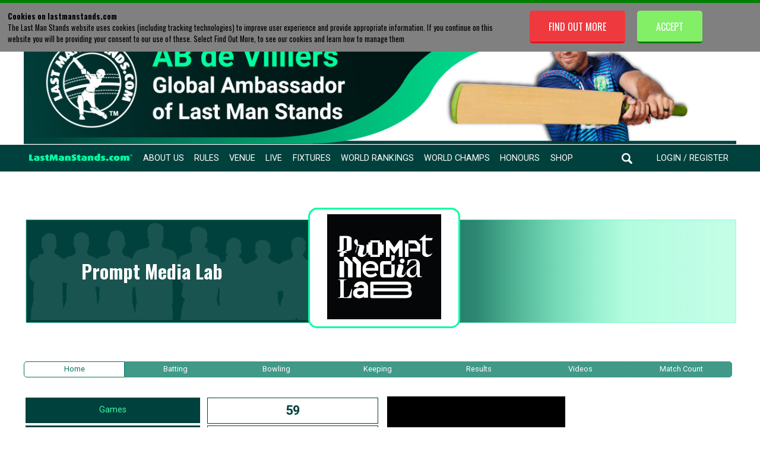

--- FILE ---
content_type: text/html; charset=UTF-8
request_url: https://www.lastmanstands.com/team-profile/t20/?teamid=20792
body_size: 13037
content:

<!DOCTYPE html>
<html>
<head>

<!-- Google Tag Manager -->
<script>(function(w,d,s,l,i){w[l]=w[l]||[];w[l].push({'gtm.start':
new Date().getTime(),event:'gtm.js'});var f=d.getElementsByTagName(s)[0],
j=d.createElement(s),dl=l!='dataLayer'?'&l='+l:'';j.async=true;j.src=
'https://www.googletagmanager.com/gtm.js?id='+i+dl;f.parentNode.insertBefore(j,f);
})(window,document,'script','dataLayer','GTM-K793TDG');</script>
<!-- End Google Tag Manager -->

<script async src="https://securepubads.g.doubleclick.net/tag/js/gpt.js"></script>

<script>

window.googletag = window.googletag || {cmd: []};

googletag.cmd.push(function() {

var GlobalTop = googletag.sizeMapping().
addSize([992, 0], [ [970, 90], [980, 90], [970, 66], [980, 120], [728, 90], [960, 90], [468, 60], [950, 90],  [750, 100],[1, 1] ]). //desktop
addSize([768, 0], [ [728, 90], [468, 60], [750, 100], [1, 1] ]). //tablet
addSize([320, 0], [ [320, 100], [300, 50], [300, 75], [300, 100], [320, 50], [1, 1] ]). //mobile
addSize([0, 0], [ [300, 100], [1, 1] ]). //other
build();


var GlobalMiddle = googletag.sizeMapping().
addSize([992, 0], [ [970, 90], [970, 250], [970, 66], [980, 120], [728, 90], [750, 200], [468, 60], [960, 90], [950, 90], [930, 180], [750, 100], [980, 90], [1, 1] ]). //desktop
addSize([768, 0], [ [750, 200], [728, 90], [336, 280], [300, 250], [1, 1] ]). //tablet
addSize([320, 0], [ [320, 50], [320, 100], [300, 50], [300, 75], [300, 100], [300, 250], [1, 1] ]). //mobile
addSize([0, 0], [ [300, 250], [1, 1] ]). //other
build();

var GlobalBottom = googletag.sizeMapping().
addSize([992, 0], [ [970, 90], [970, 250], [970, 66], [980, 120], [728, 90], [750, 200], [468, 60], [960, 90], [950, 90], [930, 180], [750, 100], [980, 90], [1, 1] ]). //desktop
addSize([768, 0], [ [750, 200], [728, 90], [336, 280], [300, 250], [1, 1] ]). //tablet
addSize([320, 0], [ [320, 50], [320, 100], [300, 50], [300, 75], [300, 100], [300, 250], [1, 1] ]). //mobile
addSize([0, 0], [ [300, 250], [1, 1] ]). //other
build();

var National = googletag.sizeMapping().
addSize([992, 0], [ [970, 90], [970, 250], [970, 66], [980, 120], [728, 90], [750, 200], [468, 60], [960, 90], [950, 90], [930, 180], [750, 100], [980, 90], [1, 1] ]). //desktop
addSize([768, 0], [ [750, 200], [728, 90], [336, 280], [300, 250], [1, 1] ]). //tablet
addSize([320, 0], [ [320, 50], [320, 100], [300, 50], [300, 75], [300, 100], [300, 250], [1, 1] ]). //mobile
addSize([0, 0], [ [300, 250], [1, 1] ]). //other
build();

var Regional = googletag.sizeMapping().
addSize([992, 0], [ [970, 90], [970, 250], [970, 66], [980, 120], [728, 90], [750, 200], [468, 60], [960, 90], [950, 90], [930, 180], [750, 100], [980, 90], [1, 1] ]). //desktop
addSize([768, 0], [ [750, 200], [728, 90], [336, 280], [300, 250], [1, 1] ]). //tablet
addSize([320, 0], [ [320, 50], [320, 100], [300, 50], [300, 75], [300, 100], [300, 250], [1, 1] ]). //mobile
addSize([0, 0], [ [300, 250], [1, 1] ]). //other
build();

googletag.defineSlot('/21959153255/LMS.com/Lms.com_Global_Top', [ [320, 100], [950, 90], [300, 75], [300, 50], [970, 66], [960, 90], [320, 50], [980, 90], [728, 90], [970, 90], [468, 60], [980, 120], [300, 100], [750, 100] ], 'div-gpt-ad-1589297051464-0').defineSizeMapping(GlobalTop).addService(googletag.pubads());

googletag.defineSlot('/21959153255/LMS.com/LMS.com_Global_Middle', [ [970, 90], [468, 60], [980, 120], [320, 50], [336, 280], [250, 250], [300, 250], [750, 200], [300, 50], [728, 90], [960, 90], [320, 100], [950, 90], [970, 66], [300, 75], [930, 180], [970, 250], [750, 100], [300, 100], [980, 90] ], 'div-gpt-ad-1589378721406-0').defineSizeMapping(GlobalMiddle).addService(googletag.pubads());

googletag.defineSlot('/21959153255/LMS.com/LMS.com_Global_Bottom', [ [750, 200], [980, 90], [728, 90], [320, 50], [750, 100], [250, 250], [336, 280], [468, 60], [970, 66], [930, 180], [300, 50], [320, 100], [750, 300], [950, 90], [300, 75], [970, 250], [960, 90], [980, 120], [300, 250], [970, 90], [300, 100] ], 'div-gpt-ad-1589379067179-0').defineSizeMapping(GlobalBottom).addService(googletag.pubads());

googletag.defineSlot('/21959153255/LMS.com/LMS.com_National', [ [970, 90], [468, 60], [980, 120], [320, 50], [336, 280], [250, 250], [300, 250], [728, 90], [750, 200], [750, 100], [300, 100], [980, 90], [300, 75], [930, 180], [970, 250], [300, 50], [960, 90], [320, 100], [950, 90], [970, 66] ], 'div-gpt-ad-1589297009309-0').defineSizeMapping(National).addService(googletag.pubads());

googletag.defineSlot('/21959153255/LMS.com/LMS.com_Regional', [ [300, 75], [970, 250], [728, 90], [750, 200], [320, 50], [750, 100], [300, 100], [980, 90], [980, 120], [960, 90], [468, 60], [970, 90], [250, 250], [336, 280], [300, 250], [320, 100], [950, 90], [300, 50], [930, 180], [970, 66] ], 'div-gpt-ad-1589297105219-0').defineSizeMapping(Regional).addService(googletag.pubads());

googletag.pubads().enableSingleRequest();
googletag.pubads().collapseEmptyDivs();
googletag.enableServices();



});


</script>

<title>Prompt Media Lab Cricket Team Profile - Play Cricket!</title>

<meta name="description" content="The Last Man Stands Team Profile page for the Prompt Media Lab Cricket Team see Player Stats, Results and Upcoming Fixtures" />
<meta name="keywords" content="Play, cricket, t20, league, match, IPL, bigbash, premier league, play cricket, 100, hundred, the hundred" />

<meta id="viewport" name="viewport" content="width=device-width, initial-scale=1, maximum-scale=1" />

<meta name="google-site-verification" content="DSje4qxBsghs_sK7oxN2vz2ilSfUHU4rZELEJYQEdcA" />


<meta property="og:type" content="website" />
<meta property="og:url" content="team-profile/t20/" />
<meta property="og:title" content="Prompt Media Lab Cricket Team Profile" />
<meta property="og:description" content="The Last Man Stands Team Profile page for the Prompt Media Lab Cricket Team see Player Stats, Results and Upcoming Fixtures" />
<meta property="og:image" itemprop="image" content="https://www.lastmanstands.com/images/AB-de-Villiers-Last-Man-Stands-Social-Media-Thumbnail.png"/>
<meta property="fb:app_id" content="2444639889099924" />

<base href="https://www.lastmanstands.com/" />

<link rel="icon" href="/images/favicon.ico" />

<link rel="stylesheet" type="text/css" href="https://www.lastmanstands.com/css/style.css?version=407">
<link rel="stylesheet" type="text/css" href="https://www.lastmanstands.com/css/updates-2018.css?v=59">
<link rel="stylesheet" type="text/css" href="https://www.lastmanstands.com/css/updates-2021.css?v=4325">


<!--[if IE 7]><link rel="stylesheet" href="ie7.css" type="text/css" /><![endif]-->
<!--[if IE 8]><link rel="stylesheet" href="ie8.css" type="text/css" /><![endif]-->
<!--[if IE 9]><link rel="stylesheet" href="ie9.css" type="text/css" /><![endif]-->

<link rel="stylesheet" type="text/css"  href="https://www.lastmanstands.com/css/1024.css?version=185">

<link rel="stylesheet" type="text/css" href="https://www.lastmanstands.com/css/10cols.css">

<link rel="stylesheet" type="text/css" href="https://www.lastmanstands.com/css/11cols.css">

<link rel="stylesheet" type="text/css" href="https://www.lastmanstands.com/css/12cols.css">

<link rel="stylesheet" type="text/css" href="https://www.lastmanstands.com/css/2cols.css">

<link rel="stylesheet" type="text/css" href="https://www.lastmanstands.com/css/3cols.css">

<link rel="stylesheet" type="text/css" href="https://www.lastmanstands.com/css/4cols.css">

<link rel="stylesheet" type="text/css" href="https://www.lastmanstands.com/css/5cols.css">

<link rel="stylesheet" type="text/css" href="https://www.lastmanstands.com/css/6cols.css">

<link rel="stylesheet" type="text/css" href="https://www.lastmanstands.com/css/7cols.css">

<link rel="stylesheet" type="text/css" href="https://www.lastmanstands.com/css/8cols.css">

<link rel="stylesheet" type="text/css" href="https://www.lastmanstands.com//css/9cols.css">

<link rel="stylesheet" type="text/css"  media="(max-width: 667px)" href="https://www.lastmanstands.com/css/480.css?version=698">
<link rel="stylesheet" type="text/css"  media="(max-width: 667px)" href="https://www.lastmanstands.com/css/mobile-2022.css?version=182">

<link rel="stylesheet" type="text/css" media="(min-width: 668px) and (max-width: 1023px)" href="https://www.lastmanstands.com/css/768.css?version=323">

<link rel="stylesheet" type="text/css" href="https://www.lastmanstands.com/css/col.css">

<link rel="stylesheet" type="text/css" href="https://www.lastmanstands.com/css/html5reset.css">

<link rel="stylesheet" type="text/css" href="https://www.lastmanstands.com/css/responsivegridsystem.css">


<link href="css/treso/videojs.min.css" rel="stylesheet" />


<link href="node_modules/videojs-ima/dist/videojs.ima.css" rel="stylesheet"/>


<script src="https://ajax.googleapis.com/ajax/libs/jquery/3.6.3/jquery.min.js"></script>

<script src="https://www.lastmanstands.com/js/toggleOption.js"></script>

<link rel="stylesheet" href="https://ajax.googleapis.com/ajax/libs/jqueryui/1.13.2/themes/smoothness/jquery-ui.css">
<script src="https://ajax.googleapis.com/ajax/libs/jqueryui/1.13.2/jquery-ui.min.js"></script>

<script src="https://www.lastmanstands.com/js/circle-progress.js"></script>

<script src="https://www.lastmanstands.com/js/jquery.form.js"></script>

<script src="https://cdnjs.cloudflare.com/ajax/libs/bxslider/4.2.15/jquery.bxslider.min.js"></script>

<script src="https://www.lastmanstands.com/js/sorttable.js"></script>

<script src="https://www.lastmanstands.com/js/gs_sortable_19.js?v=1"></script>

<script src="//cdn.jsdelivr.net/jquery.marquee/1.3.1/jquery.marquee.min.js" type="text/javascript"></script>

<link rel="stylesheet" href="https://www.lastmanstands.com/css/jquery.bxslider.css" />

<link rel="stylesheet" href="https://www.lastmanstands.com/css/facebox.css" />


<script src="https://cdn.jsdelivr.net/npm/js-cookie@3.0.5/dist/js.cookie.min.js"></script>


<script type="text/javascript" src="https://www.lastmanstands.com/slick/slick.min.js"></script>

<link rel="stylesheet" type="text/css" href="https://www.lastmanstands.com/slick/slick.css"/>
<link rel="stylesheet" type="text/css" href="https://www.lastmanstands.com/slick/slick-theme.css"/>

<script type="text/javascript" src="https://www.lastmanstands.com/js/typeahead.bundle.js"></script>

<script src="https://cdnjs.cloudflare.com/ajax/libs/jquery-modal/0.9.1/jquery.modal.min.js"></script>
<link rel="stylesheet" href="https://cdnjs.cloudflare.com/ajax/libs/jquery-modal/0.9.1/jquery.modal.min.css" />

<script src="https://www.lastmanstands.com/js/team-res-stats-show-hide.js?ver=3"></script>

<script type="text/javascript">
    $(document).ready(function() {

  $('#homepage-2021-ab-promo-box').slick({
    autoplay: true,
    autoplaySpeed: 7000
  });

  $('#homepage-promo-banner-rotate').slick({
    autoplay: true,
    autoplaySpeed: 5000
  });

  $('#world-cup-venue-rotate').slick({
    autoplay: true,
    autoplaySpeed: 3000
  });


$('#league-home-2020-next-match-container .matches-block').bxSlider({
 mode: 'horizontal',
 auto: true,
 controls: true,
 autoControls: false,
 pager: false,
 pause: 10000,
 touchEnabled: false,
 nextText: '<img src="images/league-scroller-right-arrow.png" height="32" width="32"/>',
 prevText: '<img src="images/league-scroller-left-arrow.png" height=32" width="32"/>'
});

$('#league-home-2020-prev-match-container .matches-block').bxSlider({
 mode: 'horizontal',
 auto: true,
 controls: true,
 autoControls: false,
 pager: false,
 pause: 10000,
 touchEnabled: false,
 nextText: '<img src="images/league-scroller-right-arrow.png" height="32" width="32"/>',
 prevText: '<img src="images/league-scroller-left-arrow.png" height=32" width="32"/>'
});

$('#wc-home-2022-next-match-container .wc-matches-block').bxSlider({
 mode: 'horizontal',
 auto: true,
 controls: true,
 autoControls: false,
 pager: false,
 pause: 10000,
 touchEnabled: false,
 nextText: '<img src="images/wc-scroller-right-arrow.png" height="32" width="32"/>',
 prevText: '<img src="images/wc-scroller-left-arrow.png" height=32" width="32"/>'
});

$('#wc-home-2022-prev-match-container .wc-matches-block').bxSlider({
 mode: 'horizontal',
 auto: true,
 controls: true,
 autoControls: false,
 pager: false,
 pause: 10000,
 touchEnabled: false,
 nextText: '<img src="images/wc-scroller-right-arrow.png" height="32" width="32"/>',
 prevText: '<img src="images/wc-scroller-left-arrow.png" height=32" width="32"/>'
});

$('#iss-home-2023-next-match-container .iss-matches-block').bxSlider({
 mode: 'horizontal',
 auto: true,
 controls: true,
 autoControls: false,
 pager: false,
 pause: 10000,
 touchEnabled: false,
 nextText: '<img src="images/iss-scroller-right-arrow.png" height="32" width="32"/>',
 prevText: '<img src="images/iss-scroller-left-arrow.png" height=32" width="32"/>'
});

$('#iss-home-2023-prev-match-container .iss-matches-block').bxSlider({
 mode: 'horizontal',
 auto: true,
 controls: true,
 autoControls: false,
 pager: false,
 pause: 10000,
 touchEnabled: false,
 nextText: '<img src="images/iss-scroller-right-arrow.png" height="32" width="32"/>',
 prevText: '<img src="images/iss-scroller-left-arrow.png" height=32" width="32"/>'
});

$('#world-cup-2024-next-match-container1 .world-cup-matches-block').bxSlider({
 mode: 'horizontal',
 auto: true,
 controls: true,
 autoControls: false,
 pager: false,
 pause: 10000,
 touchEnabled: false,
 nextText: '<img src="images/world-cup/world-cup-scroller-right-arrow.png" height="32" width="32"/>',
 prevText: '<img src="images/world-cup/world-cup-scroller-left-arrow.png" height=32" width="32"/>'
});

$('#world-cup-2024-next-match-container2 .world-cup-matches-block').bxSlider({
 mode: 'horizontal',
 auto: true,
 controls: true,
 autoControls: false,
 pager: false,
 pause: 10000,
 touchEnabled: false,
 nextText: '<img src="images/world-cup/world-cup-scroller-right-arrow.png" height="32" width="32"/>',
 prevText: '<img src="images/world-cup/world-cup-scroller-left-arrow.png" height=32" width="32"/>'
});


    });
</script>

<script type="text/javascript">
$(document).ready(
    function(){
        $("#nav-menu-wide ul li#menu-venue-select ul li").click(function () {
            $(this).find('ul').fadeToggle();
        });                                                                                                                       
    });
</script>

<script src="https://www.lastmanstands.com/js/modernizr-2.5.3-min.js" defer="defer"></script>
<script src="https://www.lastmanstands.com/js/responsivegridsystem.js" defer="defer"></script>
<script src="https://www.lastmanstands.com/js/selectivizr-min.js" defer="defer"></script>

<link href='https://fonts.googleapis.com/css?family=Oswald:400,300,700' rel='stylesheet' type='text/css'>
<link href='https://fonts.googleapis.com/css?family=PT+Sans:400,700' rel='stylesheet' type='text/css'>
<link href="https://fonts.googleapis.com/css2?family=Roboto:wght@400;500;700&display=swap" rel="stylesheet">
<link href="https://fonts.googleapis.com/css2?family=Roboto+Condensed:wght@400;700&display=swap" rel="stylesheet">
<link href="https://fonts.googleapis.com/css2?family=Caveat+Brush&display=swap" rel="stylesheet">


<script src="https://www.lastmanstands.com/js/jquery.dd.min.js" ></script>


<script language="javascript">
$(document).ready(function(){

  $('#team-profile-2021-prev-match-container .matches-block').slick({
    autoplay: true,
    autoplaySpeed: 7000,
    prevArrow:"<img class='a-left control-c prev slick-prev' src='../images/tp-match-scroll-prev.png'>",
    nextArrow:"<img class='a-right control-c next slick-next' src='../images/tp-match-scroll-next.png'>",
  });

  $('#team-profile-2021-next-match-container .matches-block').slick({
    autoplay: true,
    autoplaySpeed: 7000,
    prevArrow:"<img class='a-left control-c prev slick-prev' src='../images/tp-match-scroll-prev.png'>",
    nextArrow:"<img class='a-right control-c next slick-next' src='../images/tp-match-scroll-next.png'>",
  });

  $('.tp-rot-pics-2021').slick({
  centerMode: true,
  centerPadding: 0,
  dots: false,
  infinite: true,
  arrows: true,
  speed: 300,
  autoplay: true,
  autoplaySpeed: 5000,
  slidesToShow: 3,
  slidesToScroll: 1,
  prevArrow:"<img class='a-left control-c prev slick-prev' src='../images/tp-rot-left-arrow.png'>",
  nextArrow:"<img class='a-right control-c next slick-next' src='../images/tp-rot-right-arrow.png'>",
  });

 $('#youtube-playlist-div').slick({
  slidesToShow: 1,
  slidesToScroll: 1,
  infinite: true,
  prevArrow:"<img class='a-left control-c prev slick-prev' src='https://www.lastmanstands.com/images/top-10-prev3.png'>",
  nextArrow:"<img class='a-right control-c next slick-next' src='https://www.lastmanstands.com/images/top-10-next3.png'>",
  mobileFirst: true,
  responsive: [
   {
    breakpoint: 667,
    settings: "unslick"
   }
   ]
 });

  $('#eng-national-champs-team-pics').slick({
    autoplay: true,
    autoplaySpeed: 2500
  });


});
</script>

 <script>
 $(document).on('scroll', function() {
   if ($(document).scrollTop() >= 230) {
     $('#menu-logo-dt img').css('width', '78');
   } else {
     $('#menu-logo-dt img').css('width', '');
   }
 });
 </script>


<script type="text/javascript">

$(function(){
        // Check the initial Poistion of the Sticky Header
        var stickyHeaderTop = $('#header-2021-bottom').offset().top;
 
        $(window).scroll(function(){
                if( $(window).scrollTop() > stickyHeaderTop ) {
                        $('#header-2021-bottom').css({position: 'fixed', top: '0px'});
                        $('#stickyalias').css('display', 'block');
                } else {
                        $('#header-2021-bottom').css({position: 'static', top: '0px'});
                        $('#stickyalias').css('display', 'none');
                }
        });
  });


</script>

<script type="text/javascript" src="https://platform-api.sharethis.com/js/sharethis.js#property=648c47866fc24400124f29dd&product=inline-share-buttons&source=platform" async="async"></script>


<!-- Facebook Pixel Code -->
<script>
!function(f,b,e,v,n,t,s)
{if(f.fbq)return;n=f.fbq=function(){n.callMethod?
n.callMethod.apply(n,arguments):n.queue.push(arguments)};
if(!f._fbq)f._fbq=n;n.push=n;n.loaded=!0;n.version='2.0';
n.queue=[];t=b.createElement(e);t.async=!0;
t.src=v;s=b.getElementsByTagName(e)[0];
s.parentNode.insertBefore(t,s)}(window, document,'script',
'https://connect.facebook.net/en_US/fbevents.js');
fbq('init', '146111937298947');
fbq('track', 'PageView');
</script>
<noscript><img height="1" width="1" style="display:none"
src="https://www.facebook.com/tr?id=146111937298947&ev=PageView&noscript=1"
/></noscript>
<!-- End Facebook Pixel Code -->

<!-- Pakistan Pixel Code -->

<!-- Meta Pixel Code -->
<script>
!function(f,b,e,v,n,t,s)
{if(f.fbq)return;n=f.fbq=function(){n.callMethod?
n.callMethod.apply(n,arguments):n.queue.push(arguments)};
if(!f._fbq)f._fbq=n;n.push=n;n.loaded=!0;n.version='2.0';
n.queue=[];t=b.createElement(e);t.async=!0;
t.src=v;s=b.getElementsByTagName(e)[0];
s.parentNode.insertBefore(t,s)}(window, document,'script',
'https://connect.facebook.net/en_US/fbevents.js');
fbq('init', '496100012402670');
fbq('track', 'PageView');
</script>
<noscript><img height="1" width="1" style="display:none"
src="https://www.facebook.com/tr?id=496100012402670&ev=PageView&noscript=1"
/></noscript>
<!-- End Meta Pixel Code -->


<script>(function() {
var _fbq = window._fbq || (window._fbq = []);
if (!_fbq.loaded) {
var fbds = document.createElement('script');
fbds.async = true;
fbds.src = '//connect.facebook.net/en_US/fbds.js';
var s = document.getElementsByTagName('script')[0];
s.parentNode.insertBefore(fbds, s);
_fbq.loaded = true;
}
_fbq.push(['addPixelId', '1555332428047774']);
})();
window._fbq = window._fbq || [];
window._fbq.push(['track', 'PixelInitialized', {}]);
</script>
<noscript><img height="1" width="1" alt="" style="display:none" src="https://www.facebook.com/tr?id=1555332428047774&amp;ev=PixelInitialized" /></noscript>

<script>
  (function(i,s,o,g,r,a,m){i['GoogleAnalyticsObject']=r;i[r]=i[r]||function(){
  (i[r].q=i[r].q||[]).push(arguments)},i[r].l=1*new Date();a=s.createElement(o),
  m=s.getElementsByTagName(o)[0];a.async=1;a.src=g;m.parentNode.insertBefore(a,m)
  })(window,document,'script','//www.google-analytics.com/analytics.js','ga');

  ga('create', 'UA-66184568-1', 'auto');
  ga('send', 'pageview');

</script>

<!-- Global site tag (gtag.js) - Google Ads: 1066213987 --> <script async src="https://www.googletagmanager.com/gtag/js?id=AW-1066213987"></script> <script> window.dataLayer = window.dataLayer || []; function gtag(){dataLayer.push(arguments);} gtag('js', new Date()); gtag('config', 'AW-1066213987'); </script> 


<!-- NEW g4 TAG -->
<!-- Google tag (gtag.js) -->
<script async src="https://www.googletagmanager.com/gtag/js?id=G-63HH5NE72L"></script>
<script>
  window.dataLayer = window.dataLayer || [];
  function gtag(){dataLayer.push(arguments);}
  gtag('js', new Date());

  gtag('config', 'G-63HH5NE72L');
</script>




</head>

<body>

<!-- Google Tag Manager (noscript) -->
<noscript><iframe src="https://www.googletagmanager.com/ns.html?id=GTM-K793TDG"
height="0" width="0" style="display:none;visibility:hidden"></iframe></noscript>
<!-- End Google Tag Manager (noscript) -->


<div id="fb-root"></div>
<script async defer crossorigin="anonymous" src="https://connect.facebook.net/en_GB/sdk.js#xfbml=1&version=v23.0"></script>


<div id="header-2021-container">

  <div id="header-2021-top">
  <a href="/"><img src="https://www.lastmanstands.com/images/ab-top-banner-2023.jpg"/></a>
  </div>

  <div id="header-2021-bottom">
     <div id="header-2021-bottom-inner">
     <input id="nav-ident" type="hidden" value=""><div id="nav-menu-2021-container" class=""><div id="nav-menu-2021-left" class=""><ul><li class="first"><a  href="/"><img src="https://www.lastmanstands.com/images/lms-text-logo.png"</a></li><li><a href="about">About Us</a></li><li><a href="rules">Rules</a></li><li><a href="venues/">Venue</a></li><li><a href="live-scores">Live</a></li><li><a href="play-cricket/t20/fixtures">Fixtures</a></li><li><a href="world-rankings/">World Rankings</a></li><li><a href="world-champs/">World Champs</a></li><li><a href="honours-board/">Honours</a></li><li><a target="_blank"  href="https://shop.lastmanstands.com">Shop</a></li><br class="clear" /></ul></div><div id="nav-menu-2021-right" class=""><ul><li class="first"><a  href="search"><img src="https://www.lastmanstands.com/images/menu-search-2021.png" alt="search"></a></li><li><a  href="login">Login / Register</a></li><li class="mob-menu-btn"><a><img src="https://www.lastmanstands.com/images/menu-3-lines-2021.png" /></a></li><br class="clear" /></ul></div><br class="clear" /></div><div id="nav-menu-mobile-2021-container" class=""><ul><li><a  href="about">About Us</a></li><li><a href="rules">Rules</a></li><li><a href="venues/">Venue</a></li><li><a  href="live-scores">Live</a></li><li><a  href="play-cricket/t20/fixtures">Fixtures</a></li><li><a  href="world-rankings/">World Rankings</a></li><li><a href="world-champs/">World Champs</a></li><li><a href="honours-board/">Honours Board</a></li><li><a href="https://shop.lastmanstands.com">Shop</a></li><li><a href="search" id="menu-search">Search</a></li></ul></div><div id="stickyalias"></div>
     </div>
  </div>

</div>

<script type="text/javascript">
$( document ).ready(function() {
$( ".mob-menu-btn a" ).click(function() {
  $( "#nav-menu-mobile-2021-container" ).slideToggle( "slow", function() {
  
  });
});

});
</script>

<script>
$(document).ready(function(){

$(document).ajaxStart(function () {
    $(".loading-block").show();
    $("#team-batting-filters-container #team-filter-container").hide();
    $("#team-bowling-filters-container #team-filter-container").hide();
    $("#team-keeping-filters-container #team-filter-container").hide();
}).ajaxStop(function () {
    $(".loading-block").hide();
    $("#team-batting-filters-container #team-filter-container").show();
    $("#team-bowling-filters-container #team-filter-container").show();
    $("#team-keeping-filters-container #team-filter-container").show();
});

var oldPlayers = false;

 $(".ex-players").change(function() {
    if(this.checked) {
     $(".showPlayer.notMember").show();
     $(".ex-players").prop("checked", true);
     oldPlayers = true;
    } else {
     $(".showPlayer.notMember").hide();
     $(".ex-players").prop("checked", false);
     oldPlayers = false;
    }
});


 $("#team-batting-filters-container .ex-players").change(function() {
    TSort_Data = new Array ('team-profile-2021-batting-stats', 'h', 'n', 'n', 'f', 'f', '', 'n', 'n', 'n');
    TSort_NColumns = 1;
    TSort_Initial = '2D';
    TSort_Icons = new Array (' <img src="images/table-sort-up2.png"/>', ' <img src="images/table-sort-down2.png"/>');
    tsRegister();
    tsSetTable ('team-profile-2021-batting-stats');
    tsInit();
 });

 $("#team-bowling-filters-container .ex-players").change(function() {
    TSort_Data = new Array ('team-profile-2021-bowling-stats', 'h', 'f', 'i', 'f', 'f', '', 'i', 'n', 'n');
    TSort_NColumns = 1;
    TSort_Initial = '2D';
    TSort_Icons = new Array (' <img src="images/table-sort-up2.png"/>', ' <img src="images/table-sort-down2.png"/>');
    tsRegister();
    tsSetTable ('team-profile-2021-bowling-stats');
    tsInit();
 });

 $("#team-keeping-filters-container .ex-players").change(function() {
    TSort_Data = new Array ('team-profile-2021-keeping-stats', 'h', 'i', 'i', 'i', 'n', 'n');
    TSort_NColumns = 1;
    TSort_Initial = '1D';
    TSort_Icons = new Array (' <img src="images/table-sort-up2.png"/>', ' <img src="images/table-sort-down2.png"/>');
    tsRegister();
    tsSetTable ('team-profile-2021-keeping-stats');
    tsInit();
 });



var pbUrl = $("#vid-link").val();
var pbtype = $("#vid-type").val();


var playback = pbUrl;

if(pbUrl === undefined){


} else {

var thumb = "images/ab-thumb-match-highlights.png";

var video = videojs("lms-vid");

if (pbtype == 'lms-tv') {

video.src({
  src: playback,
 // type: 'video/mp4'
  type: 'application/x-mpegURL'
});

} else{

video.src({
  src: playback,
  type: 'video/mp4'
 // type: 'application/x-mpegURL'
});

}

    // video is defined, so It is ready to listen events
    video.on("ready",function(){
      console.log('The player is ready');
    });
    video.on("adstart",function(){
      console.log('The advert started');
    });
    video.on("adend",function(){
      console.log('The advert ended');
      video.play();
    });
    video.on("firstplay",function(){
      console.log('The video has started');
    });
    video.on("ended",function(){
      console.log('The video has ended');
    });


video.poster(thumb);
video.fluid('true');
video.controls('true');
video.preload('auto');
video.width(640);
video.height(360);
video.aspectRatio('16:9')

}

var battingLoaded = false;
var bowlingLoaded = false;
var keepingLoaded = false;
var resultsLoaded = false;
var videosLoaded = false;
var YTvideosLoaded = false;
var worldChampsLoaded = false;

var teamId = $('#team-id-inp').val();

console.log(teamId);

$("#tp-sm-home").click(function(){
  $("#team-profile-2021-home-container").show();
  $("#team-profile-2021-all-batsmen").hide();
  $("#team-profile-2021-all-bowlers").hide();
  $("#team-profile-2021-all-keepers").hide();
  $("#team-profile-2021-results").hide();
  $("#team-profile-2021-all-videos").hide();
  $("#team-profile-2021-world-champs").hide();
  $(this).addClass('active');
  $("#tp-sm-batting").removeClass('active');
  $("#tp-sm-bowling").removeClass('active');
  $("#tp-sm-keeping").removeClass('active');
  $("#tp-sm-teams").removeClass('active');
  $("#tp-sm-videos").removeClass('active');
  $("#tp-sm-world-champs").removeClass('active');
});

$("#tp-sm-batting").click(function(){

 if(battingLoaded){}else{
   $.ajax({
     type: 'POST',
     url: 'https://www.lastmanstands.com/team-info/team-details-all-batsmen-2023.php',
     data  : {
        teamId : teamId, oldPlayers: oldPlayers
      },
     success: function(data) {
     $('#team-batting-details-container').html(data);
    TSort_Data = new Array ('team-profile-2021-batting-stats', 'h', 'n', 'n', 'f', 'f', '', 'n', 'n', 'n');
    TSort_NColumns = 1;
    TSort_Initial = '2D';
    TSort_Icons = new Array (' <img src="images/table-sort-up2.png"/>', ' <img src="images/table-sort-down2.png"/>');
    tsRegister();
    tsSetTable ('team-profile-2021-batting-stats');
    tsInit();
      }
   });

   battingLoaded = true;

}


  $("#team-profile-2021-home-container").hide();
  $("#team-profile-2021-all-batsmen").show();
  $("#team-profile-2021-all-bowlers").hide();
  $("#team-profile-2021-all-keepers").hide();
  $("#team-profile-2021-results").hide();
  $("#team-profile-2021-all-videos").hide();
  $("#team-profile-2021-world-champs").hide();
  $(this).addClass('active');
  $("#tp-sm-home").removeClass('active');
  $("#tp-sm-bowling").removeClass('active');
  $("#tp-sm-keeping").removeClass('active');
  $("#tp-sm-results").removeClass('active');
  $("#tp-sm-videos").removeClass('active');
  $("#tp-sm-world-champs").removeClass('active');
});

$("#tp-sm-bowling").click(function(){

if(bowlingLoaded){}else{
   $.ajax({
     type: 'POST',
     url: 'https://www.lastmanstands.com/team-info/team-details-all-bowlers-2023.php',
     data  : {
        teamId : teamId, oldPlayers: oldPlayers
      },
     success: function(data) {
     $('#team-bowling-details-container').html(data);
    TSort_Data = new Array ('team-profile-2021-bowling-stats', 'h', 'f', 'i', 'f', 'f', '', 'i', 'n', 'n');
    TSort_NColumns = 1;
    TSort_Initial = '2D';
    TSort_Icons = new Array (' <img src="images/table-sort-up2.png"/>', ' <img src="images/table-sort-down2.png"/>');
    tsRegister();
    tsSetTable ('team-profile-2021-bowling-stats');
    tsInit();
      }
   });
 bowlingLoaded = true;
}

  $("#team-profile-2021-home-container").hide();
  $("#team-profile-2021-all-batsmen").hide();
  $("#team-profile-2021-all-bowlers").show();
  $("#team-profile-2021-all-keepers").hide();
  $("#team-profile-2021-results").hide();
  $("#team-profile-2021-all-videos").hide();
  $("#team-profile-2021-world-champs").hide();
  $(this).addClass('active');
  $("#tp-sm-home").removeClass('active');
  $("#tp-sm-batting").removeClass('active');
  $("#tp-sm-keeping").removeClass('active');
  $("#tp-sm-results").removeClass('active');
  $("#tp-sm-videos").removeClass('active');
  $("#tp-sm-world-champs").removeClass('active');
});

$("#tp-sm-keeping").click(function(){

if(keepingLoaded){}else{
   $.ajax({
     type: 'POST',
     url: 'https://www.lastmanstands.com/team-info/team-details-all-keepers-2023.php',
     data  : {
        teamId : teamId, oldPlayers: oldPlayers
      },
     success: function(data) {
     $('#team-keeping-details-container').html(data);
    TSort_Data = new Array ('team-profile-2021-keeping-stats', 'h', 'i', 'i', 'i', 'n', 'n');
    TSort_NColumns = 1;
    TSort_Initial = '1D';
    TSort_Icons = new Array (' <img src="images/table-sort-up2.png"/>', ' <img src="images/table-sort-down2.png"/>');
    tsRegister();
    tsSetTable ('team-profile-2021-keeping-stats');
    tsInit();
      }
   });
 keepingLoaded = true;
}

  $("#team-profile-2021-home-container").hide();
  $("#team-profile-2021-all-batsmen").hide();
  $("#team-profile-2021-all-bowlers").hide();
  $("#team-profile-2021-all-keepers").show();
  $("#team-profile-2021-results").hide();
  $("#team-profile-2021-all-videos").hide();
  $("#team-profile-2021-world-champs").hide();
  $(this).addClass('active');
  $("#tp-sm-home").removeClass('active');
  $("#tp-sm-batting").removeClass('active');
  $("#tp-sm-bowling").removeClass('active');
  $("#tp-sm-results").removeClass('active');
  $("#tp-sm-videos").removeClass('active');
  $("#tp-sm-world-champs").removeClass('active');
});

$("#tp-sm-results").click(function(){

if(resultsLoaded){}else{
   $.ajax({
     type: 'POST',
     url: 'https://www.lastmanstands.com/team-info/career-history-team.php',
     data  : {
        teamId : teamId
      },
     success: function(data) {
     $('#team-career-history-container').html(data);
      }
   });
 resultsLoaded = true;
}

  $("#team-profile-2021-home-container").hide();
  $("#team-profile-2021-all-batsmen").hide();
  $("#team-profile-2021-all-bowlers").hide();
  $("#team-profile-2021-all-keepers").hide();
  $("#team-profile-2021-results").show();
  $("#team-profile-2021-all-videos").hide();
  $("#team-profile-2021-world-champs").hide();
  $(this).addClass('active');
  $("#tp-sm-home").removeClass('active');
  $("#tp-sm-batting").removeClass('active');
  $("#tp-sm-bowling").removeClass('active');
  $("#tp-sm-keeping").removeClass('active');
  $("#tp-sm-videos").removeClass('active');
  $("#tp-sm-world-champs").removeClass('active');
});

$("#tp-sm-videos").click(function(){

 $("#vid-highlight-select").addClass("selected");
 $("#vid-youtube-select").removeClass("selected");

 $("#team-details-vids-container").show();
 $("#team-details-full-vids-container").hide();


if(videosLoaded){}else{
   $.ajax({
     type: 'POST',
     url: 'https://www.lastmanstands.com/team-info/team-details-all-vids.php',
     data  : {
        teamId : teamId
      },
     success: function(data) {
     $('#team-details-vids-container').html(data);
      }
   });
 videosLoaded = true;
}

  $("#team-profile-2021-home-container").hide();
  $("#team-profile-2021-all-batsmen").hide();
  $("#team-profile-2021-all-bowlers").hide();
  $("#team-profile-2021-all-keepers").hide();
  $("#team-profile-2021-results").hide();
  $("#team-profile-2021-all-videos").show();
  $("#team-profile-2021-world-champs").hide();
  $(this).addClass('active');
  $("#tp-sm-home").removeClass('active');
  $("#tp-sm-batting").removeClass('active');
  $("#tp-sm-bowling").removeClass('active');
  $("#tp-sm-keeping").removeClass('active');
  $("#tp-sm-results").removeClass('active');
  $("#tp-sm-world-champs").removeClass('active');
});

$("#tp-sm-world-champs").click(function(){

  $("#team-profile-2021-home-container").hide();
  $("#team-profile-2021-all-batsmen").hide();
  $("#team-profile-2021-all-bowlers").hide();
  $("#team-profile-2021-all-keepers").hide();
  $("#team-profile-2021-results").hide();
  $("#team-profile-2021-all-videos").hide();
  $("#team-profile-2021-world-champs").show();
  $(this).addClass('active');
  $("#tp-sm-home").removeClass('active');
  $("#tp-sm-batting").removeClass('active');
  $("#tp-sm-bowling").removeClass('active');
  $("#tp-sm-keeping").removeClass('active');
  $("#tp-sm-results").removeClass('active');
  $("#tp-sm-videos").removeClass('active');
});

$("#top-bat-btn-link").click(function(){

 if(battingLoaded){}else{
   $.ajax({
     type: 'POST',
     url: 'https://www.lastmanstands.com/team-info/team-details-all-batsmen-2023.php',
     data  : {
        teamId : teamId, oldPlayers: oldPlayers
      },
     success: function(data) {
     $('#team-batting-details-container').html(data);
    TSort_Data = new Array ('team-profile-2021-batting-stats', 'h', 'n', 'n', 'f', 'f', '', 'n', 'n', 'n');
    TSort_NColumns = 1;
    TSort_Initial = '2D';
    TSort_Icons = new Array (' <img src="images/table-sort-up2.png"/>', ' <img src="images/table-sort-down2.png"/>');
    tsRegister();
    tsSetTable ('team-profile-2021-batting-stats');
    tsInit();
      }
   });

   battingLoaded = true;

}

  $("#team-profile-2021-home-container").hide();
  $("#team-profile-2021-all-batsmen").show();
  $("#team-profile-2021-all-bowlers").hide();
  $("#team-profile-2021-all-keepers").hide();
  $("#team-profile-2021-results").hide();
  $("#team-profile-2021-all-videos").hide();
  $("#team-profile-2021-world-champs").hide();
  $("#tp-sm-batting").addClass('active');
  $("#tp-sm-home").removeClass('active');
  $("#tp-sm-bowling").removeClass('active');
  $("#tp-sm-keeping").removeClass('active');
  $("#tp-sm-results").removeClass('active');
  $("#tp-sm-videos").removeClass('active');
  $("#tp-sm-world-champs").removeClass('active');
});

$("#top-bowl-btn-link").click(function(){

if(bowlingLoaded){}else{
   $.ajax({
     type: 'POST',
     url: 'https://www.lastmanstands.com/team-info/team-details-all-bowlers-2023.php',
     data  : {
        teamId : teamId, oldPlayers: oldPlayers
      },
     success: function(data) {
     $('#team-bowling-details-container').html(data);
    TSort_Data = new Array ('team-profile-2021-bowling-stats', 'h', 'f', 'i', 'f', 'f', '', 'i', 'n', 'n');
    TSort_NColumns = 1;
    TSort_Initial = '2D';
    TSort_Icons = new Array (' <img src="images/table-sort-up2.png"/>', ' <img src="images/table-sort-down2.png"/>');
    tsRegister();
    tsSetTable ('team-profile-2021-bowling-stats');
    tsInit();
      }
   });
 bowlingLoaded = true;
}

  $("#team-profile-2021-home-container").hide();
  $("#team-profile-2021-all-batsmen").hide();
  $("#team-profile-2021-all-bowlers").show();
  $("#team-profile-2021-all-keepers").hide();
  $("#team-profile-2021-results").hide();
  $("#team-profile-2021-all-videos").hide();
  $("#team-profile-2021-world-champs").hide();
  $("#tp-sm-bowling").addClass('active');
  $("#tp-sm-home").removeClass('active');
  $("#tp-sm-batting").removeClass('active');
  $("#tp-sm-keeping").removeClass('active');
  $("#tp-sm-results").removeClass('active');
  $("#tp-sm-videos").removeClass('active');
  $("#tp-sm-world-champs").removeClass('active');
});

$("#top-keep-btn-link").click(function(){

if(keepingLoaded){}else{
   $.ajax({
     type: 'POST',
     url: 'https://www.lastmanstands.com/team-info/team-details-all-keepers-2023.php',
     data  : {
        teamId : teamId, oldPlayers: oldPlayers
      },
     success: function(data) {
     $('#team-keeping-details-container').html(data);
    TSort_Data = new Array ('team-profile-2021-keeping-stats', 'h', 'i', 'i', 'i', 'n', 'n');
    TSort_NColumns = 1;
    TSort_Initial = '1D';
    TSort_Icons = new Array (' <img src="images/table-sort-up2.png"/>', ' <img src="images/table-sort-down2.png"/>');
    tsRegister();
    tsSetTable ('team-profile-2021-keeping-stats');
    tsInit();
      }
   });
 keepingLoaded = true;
}

  $("#team-profile-2021-home-container").hide();
  $("#team-profile-2021-all-batsmen").hide();
  $("#team-profile-2021-all-bowlers").hide();
  $("#team-profile-2021-all-keepers").show();
  $("#team-profile-2021-results").hide();
  $("#team-profile-2021-all-videos").hide();
  $("#team-profile-2021-world-champs").hide();
  $("#tp-sm-keeping").addClass('active');
  $("#tp-sm-home").removeClass('active');
  $("#tp-sm-batting").removeClass('active');
  $("#tp-sm-bowling").removeClass('active');
  $("#tp-sm-results").removeClass('active');
  $("#tp-sm-videos").removeClass('active');
  $("#tp-sm-world-champs").removeClass('active');
});


$("#team-profile-2021-watch-all").click(function(){
  $("#team-profile-2021-home-container").hide();
  $("#team-profile-2021-all-batsmen").hide();
  $("#team-profile-2021-all-bowlers").hide();
  $("#team-profile-2021-all-keepers").hide();
  $("#team-profile-2021-results").hide();
  $("#team-profile-2021-all-videos").show();
  $("#team-profile-2021-world-champs").hide();
  $("#tp-sm-videos").addClass('active');
  $("#tp-sm-home").removeClass('active');
  $("#tp-sm-batting").removeClass('active');
  $("#tp-sm-bowling").removeClass('active');
  $("#tp-sm-keeping").removeClass('active');
  $("#tp-sm-results").removeClass('active');
  $("#tp-sm-world-champs").removeClass('active');
});

$("#tp-sm-home").click(function(){
  $("#team-profile-2021-home-container").show();
  $("#team-profile-2021-all-batsmen").hide();
  $("#team-profile-2021-all-bowlers").hide();
  $("#team-profile-2021-all-keepers").hide();
  $("#team-profile-2021-results").hide();
  $("#team-profile-2021-all-videos").hide();
  $("#team-profile-2021-world-champs").hide();ee
  $(this).addClass('active');
  $("#tp-sm-batting").removeClass('active');
  $("#tp-sm-bowling").removeClass('active');
  $("#tp-sm-keeping").removeClass('active');
  $("#tp-sm-teams").removeClass('active');
  $("#tp-sm-videos").removeClass('active');
});

$("#wc-qualified-team-image").click(function(){

if(worldChampsLoaded){}else{
   $.ajax({
     type: 'POST',
     url: 'https://www.lastmanstands.com/team-info/team-details-world-champs-eligible-players.php',
     data  : {
        teamId : teamId
      },
     success: function(data) {
     $('#team-details-world-champs-container').html(data);
      }
   });
 worldChampsLoaded = true;
}

  $("#team-profile-2021-home-container").hide();
  $("#team-profile-2021-all-batsmen").hide();
  $("#team-profile-2021-all-bowlers").hide();
  $("#team-profile-2021-all-keepers").hide();
  $("#team-profile-2021-results").hide();
  $("#team-profile-2021-all-videos").hide();
  $("#team-profile-2021-world-champs").show();
  $("#tp-sm-world-champs").addClass('active');
  $("#tp-sm-home").removeClass('active');
  $("#tp-sm-batting").removeClass('active');
  $("#tp-sm-bowling").removeClass('active');
  $("#tp-sm-keeping").removeClass('active');
  $("#tp-sm-results").removeClass('active');
  $("#tp-sm-videos").removeClass('active');
});

$("#team-batting-filters-container #tFilterDD").change(function () {
 var year = this.value;
 $("#team-profile-2021-batting-stats").hide();

if(year != "default" ){
   $.ajax({
     type: 'POST',
     url: 'https://www.lastmanstands.com/team-info/team-details-all-batsmen-2023-years.php',
     data  : {
        year : year, teamId : teamId, oldPlayers: oldPlayers 
      },
     success: function(data) {
     $('#team-batting-details-container').html(data);
    TSort_Data = new Array ('team-profile-2021-batting-stats', 'h', 'n', 'n', 'f', 'f', '', 'n', 'n', 'n');
    TSort_NColumns = 1;
    TSort_Initial = '2D';
    TSort_Icons = new Array (' <img src="images/table-sort-up2.png"/>', ' <img src="images/table-sort-down2.png"/>');
    tsRegister();
    tsSetTable ('team-profile-2021-batting-stats');
    tsInit();

      }
   });

   }else {

   $.ajax({
     type: 'POST',
     url: 'https://www.lastmanstands.com/team-info/team-details-all-batsmen-2023.php',
     data  : {
        teamId : teamId, oldPlayers: oldPlayers 
      },
     success: function(data) {
     $('#team-batting-details-container').html(data);
    TSort_Data = new Array ('team-profile-2021-batting-stats', 'h', 'n', 'n', 'f', 'f', '', 'n', 'n', 'n');
    TSort_NColumns = 1;
    TSort_Initial = '2D';
    TSort_Icons = new Array (' <img src="images/table-sort-up2.png"/>', ' <img src="images/table-sort-down2.png"/>');
    tsRegister();
    tsSetTable ('team-profile-2021-batting-stats');
    tsInit();
      }
   });

}


});


$("#team-bowling-filters-container #tFilterDD").change(function () {
 var year = this.value;
 $("#team-profile-2021-bowling-stats").hide();

if(year != "default" ){
   $.ajax({
     type: 'POST',
     url: 'https://www.lastmanstands.com/team-info/team-details-all-bowlers-2023-years.php',
     data  : {
        year : year, teamId : teamId, oldPlayers: oldPlayers 
      },
     success: function(data) {
     $('#team-bowling-details-container').html(data);
    TSort_Data = new Array ('team-profile-2021-bowling-stats', 'h', 'f', 'i', 'f', 'f', '', 'i', 'n', 'n');
    TSort_NColumns = 1;
    TSort_Initial = '2D';
    TSort_Icons = new Array (' <img src="images/table-sort-up2.png"/>', ' <img src="images/table-sort-down2.png"/>');
    tsRegister();
    tsSetTable ('team-profile-2021-bowling-stats');
    tsInit();
      }
   });

   }else {

   $.ajax({
     type: 'POST',
     url: 'https://www.lastmanstands.com/team-info/team-details-all-bowlers-2023.php',
     data  : {
        teamId : teamId, oldPlayers: oldPlayers 
      },
     success: function(data) {
     $('#team-bowling-details-container').html(data);
    TSort_Data = new Array ('team-profile-2021-bowling-stats', 'h', 'f', 'i', 'f', 'f', '', 'i', 'n', 'n');
    TSort_NColumns = 1;
    TSort_Initial = '2D';
    TSort_Icons = new Array (' <img src="images/table-sort-up2.png"/>', ' <img src="images/table-sort-down2.png"/>');
    tsRegister();
    tsSetTable ('team-profile-2021-bowling-stats');
    tsInit();
      }
   });

}

});


$("#team-keeping-filters-container #tFilterDD").change(function () {
 var year = this.value;
 $("#team-profile-2021-keeping-stats").hide();

if(year != "default" ){
   $.ajax({
     type: 'POST',
     url: 'https://www.lastmanstands.com/team-info/team-details-all-keepers-2023-years.php',
     data  : {
        year : year, teamId : teamId, oldPlayers: oldPlayers 
      },
     success: function(data) {
     $('#team-keeping-details-container').html(data);
    TSort_Data = new Array ('team-profile-2021-keeping-stats', 'h', 'i', 'i', 'i', 'n', 'n');
    TSort_NColumns = 1;
    TSort_Initial = '1D';
    TSort_Icons = new Array (' <img src="images/table-sort-up2.png"/>', ' <img src="images/table-sort-down2.png"/>');
    tsRegister();
    tsSetTable ('team-profile-2021-keeping-stats');
    tsInit();
      }
   });

   }else {

   $.ajax({
     type: 'POST',
     url: 'https://www.lastmanstands.com/team-info/team-details-all-keepers-2023.php',
     data  : {
        teamId : teamId, oldPlayers: oldPlayers 
      },
     success: function(data) {
     $('#team-keeping-details-container').html(data);
    TSort_Data = new Array ('team-profile-2021-keeping-stats', 'h', 'i', 'i', 'i', 'n', 'n');
    TSort_NColumns = 1;
    TSort_Initial = '1D';
    TSort_Icons = new Array (' <img src="images/table-sort-up2.png"/>', ' <img src="images/table-sort-down2.png"/>');
    tsRegister();
    tsSetTable ('team-profile-2021-keeping-stats');
    tsInit();
      }
   });

}

});


 $( "#team-profile-2021-all-videos" ).on( "click", ".vid-player-link", function( event ) {
    var gameId = jQuery(this).attr("id");
    $("#match-link-id").val(gameId);
 });

$("#vid-highlight-select").click(function(){

 $("#vid-highlight-select").addClass("selected");
 $("#vid-youtube-select").removeClass("selected");

 $("#team-details-full-vids-container").hide();
 $("#team-details-vids-container").show();
});

$("#vid-youtube-select").click(function(){

 $("#vid-youtube-select").addClass("selected");
 $("#vid-highlight-select").removeClass("selected");

$("#team-details-vids-container").hide();
 $("#team-details-full-vids-container").show();

if(YTvideosLoaded){}else{
   $.ajax({
     type: 'POST',
     url: 'https://www.lastmanstands.com/team-info/team-details-youtube-vids.php',
     data  : {
        teamId : teamId
      },
     success: function(data) {
     $('#team-details-full-vids-container').html(data);
      }
   });
 YTvideosLoaded = true;
}
});


 $(document).on($.modal.OPEN, function () {
   videojs("lms-video").play();
 });

 $(document).on($.modal.BEFORE_CLOSE, function () {
  $('#lms-highlights-video-player').html('');
    videojs("lms-video").dispose();
 });


});

</script>


<div id="content-container2" class="section">

   <div class="container-wide">

 <div id="top-media-ad">
<!-- /21959153255/LMS.com/LMS.com_Regional-->
<div id='div-gpt-ad-1589297105219-0'>
  <script>
    googletag.cmd.push(function() { googletag.display('div-gpt-ad-1589297105219-0'); });
  </script>
</div>

<!--MONUMETRIC Below Content Leaderboard D:728x90 M:320x50,320x100 T:728x90 START-->

<!--<div id="mmt-85b58413-5ab2-463e-9dd7-a6ca859cbed8"></div><script type="text/javascript" data-cfasync="false">$MMT = window.$MMT || {}; $MMT.cmd = $MMT.cmd || [];$MMT.cmd.push(function(){ $MMT.display.slots.push(["85b58413-5ab2-463e-9dd7-a6ca859cbed8"]); })</script>-->

<!--MONUMETRIC Below Content Leaderboard D:728x90 M:320x50,320x100 T:728x90  ENDS-->

</div>



  <div id="team-profile-2021-team-top"> 
    <div id="team-profile-2021-team-logo">
     <img src="https://admin.lastmanstands.com/SpawtzApp/Images/20792_TeamLogo_1767708284.png" />
    </div>

    <div id="team-profile-2021-team-name">
     <h2>Prompt Media Lab</table></h2>
    </div>

    <div id="team-profile-2021-team-sponsor">
     <div id="next-game-sponsor-block"></div>
    </div>

  <br class="clear">
  </div>

<input id="match-link-id" type="hidden" value="">
   
 <div id="team-profile-2021-menu">
  <div id="tp-2022-sub-menu">

 <div id="tp-sm-home" class="pp-2020-sub-menu-item first active">
 <h3>Home</h3>
 </div>

 <div id="tp-sm-batting" class="pp-2020-sub-menu-item">
 <h3>Batting</h3>
 </div>

 <div id="tp-sm-bowling" class="pp-2020-sub-menu-item">
 <h3>Bowling</h3>
 </div>

 <div id="tp-sm-keeping" class="pp-2020-sub-menu-item">
 <h3>Keeping</h3>
 </div>

 <div id="tp-sm-results" class="pp-2020-sub-menu-item">
 <h3>Results</h3>
 </div>

 <div id="tp-sm-videos" class="pp-2020-sub-menu-item">
 <h3>Videos</h3>
 </div>

 <div id="tp-sm-world-champs" class="pp-2020-sub-menu-item last">
 <h3 class="non-phone">Match Count</h3>
 <h3 class="phone">Matches</h3>
 </div>

 <br class="clear" />

</div>
 </div>

 <div id="team-profile-2021-home-container">

 <div id="team-profile-2021-top-section">

  <div id="team-profile-2021-basic-stats">
  <div class="general-stat-box"><div class="general-stat-box-top">Games</div><div class="general-stat-box-bottom">59</div></div><div class="general-stat-box"><div class="general-stat-box-top">Won</div><div class="general-stat-box-bottom">21</div></div><div class="general-stat-box"><div class="general-stat-box-top">Lost</div><div class="general-stat-box-bottom">38</div></div><div class="general-stat-box"><div class="general-stat-box-top">Win Ratio</div><div class="general-stat-box-bottom">35.59%</div></div><div class="general-stat-box"><div class="general-stat-box-top">Form</div><div class="general-stat-box-bottom"><a target="\_blank" href="https://www.lastmanstands.com/leagues/scorecard/1st-innings?fixtureid=487579">W </a><a target="\_blank" href="https://www.lastmanstands.com/leagues/scorecard/1st-innings?fixtureid=489074">W </a><a target="\_blank" href="https://www.lastmanstands.com/leagues/scorecard/1st-innings?fixtureid=487478">W </a></div></div><div class="general-stat-box"><div class="general-stat-box-top">City Rank</div><div class="general-stat-box-bottom">71</div></div><div class="general-stat-box"><div class="general-stat-box-top">National Rank</div><div class="general-stat-box-bottom">86</div></div><div class="general-stat-box"><div class="general-stat-box-top">World Rank</div><div class="general-stat-box-bottom">1588</div></div><br class="clear"><div id="team-honours-btn"><a href="team-profile/t20/honours?teamid=20792"><img src="images/team-profile-honours-button.png" /></a></div><input type="hidden" id="team-id-inp" value="20792" />
  </div>

  <div id="team-profile-2021-latest-video">
  <input id="vid-type" type="hidden" value="highlights"><input id="vid-link" type="hidden" value="https://60596b6d7c73d.streamlock.net/recorded/487579.mp4"><div id="lms-video-player-sc"><video id="lms-vid" class="video-js vjs-big-play-centered"><p class="vjs-no-js"> To view this video please enable JavaScript, and consider upgrading to a web browser that <a href="https://videojs.com/html5-video-support/" target="_blank">supports HTML5 video</a></p></video></div><div id="team-profile-2021-watch-all"><img src="images/team-watch-all-videos.png"></div>
  </div>
  
  <br class="clear" />

  </div>

  <div id="team-profile-2021-old-new-games">

  <div id="team-profile-2021-next-games">
   <div id="team-profile-2021-next-match-container"><div id="team-profile-2021-next-match-top"><h3>Upcoming Matches</h3></div><div class="matches-block"></div><div id="team-profile-2021-next-match-bottom"><div class="btm-left"><h3><a href="team-profile/t20/all-fixtures?teamid=20792">See All Fixtures</a></h3></div><div class="btm-right"><h3><a href="https://www.lastmanstands.com/leagues/standings/t20&leagueid=3725&seasonid=174&divisionid=3679">Current League</a></h3></div><br class="clear" /></div></div>
  </div>

  <div id="team-profile-2021-previous-games">
  <div id="team-profile-2021-prev-match-container"><div id="team-profile-2021-prev-match-top"><h3>Recently Finished Matches</h3></div><div class="matches-block"><div class="league-home-2020-next-match-item"><div class="league-fixture-2020"><div class="league-fixture-2020-date">18/01/2026</div><div class="league-fixture-2020-Home-Team makeBold"><div class="league-fixture-2020-team-logo"><img src="https://admin.lastmanstands.com/SpawtzApp/Images/20792_TeamLogo_1767708284.png"></div><div class="league-fixture-2020-tn"><span>Prompt Media Lab</span><div class="league-fixture-2020-won-tick showpic"><img src="images/lp-won-match-tick.png"></div></div><div class="league-fixture-2020-ts">148</div></div><div class="league-fixture-2020-Away-Team noBold"><div class="league-fixture-2020-team-logo"><img src="https://admin.lastmanstands.com/SpawtzApp/Images/26721_TeamLogo_1762368440.png"></div><div class="league-fixture-2020-tn"><span>Hit Happens</span><div class="league-fixture-2020-won-tick hidepic"><img src="images/lp-won-match-tick.png"></div></div><div class="league-fixture-2020-ts">126</div></div><div class="league-fixture-2020-result"><a href="leagues/scorecard/match-info?fixtureid=487579">Prompt Media Lab Won the Match</a></div></div></div><div class="league-home-2020-next-match-item"><div class="league-fixture-2020"><div class="league-fixture-2020-date">11/01/2026</div><div class="league-fixture-2020-Home-Team makeBold"><div class="league-fixture-2020-team-logo"><img src="https://admin.lastmanstands.com/SpawtzApp/Images/20792_TeamLogo_1767708284.png"></div><div class="league-fixture-2020-tn"><span>Prompt Media Lab</span><div class="league-fixture-2020-won-tick showpic"><img src="images/lp-won-match-tick.png"></div></div><div class="league-fixture-2020-ts">159</div></div><div class="league-fixture-2020-Away-Team noBold"><div class="league-fixture-2020-team-logo"><img src="https://admin.lastmanstands.com/SpawtzApp/Images/27860_TeamLogo_1766686198.jpeg"></div><div class="league-fixture-2020-tn"><span>Maersk. </span><div class="league-fixture-2020-won-tick hidepic"><img src="images/lp-won-match-tick.png"></div></div><div class="league-fixture-2020-ts">156</div></div><div class="league-fixture-2020-result"><a href="leagues/scorecard/match-info?fixtureid=489074">Prompt Media Lab Won the Match</a></div></div></div><div class="league-home-2020-next-match-item"><div class="league-fixture-2020"><div class="league-fixture-2020-date">04/01/2026</div><div class="league-fixture-2020-Home-Team makeBold"><div class="league-fixture-2020-team-logo"><img src="https://admin.lastmanstands.com/SpawtzApp/Images/20792_TeamLogo_1767708284.png"></div><div class="league-fixture-2020-tn"><span>Prompt Media Lab</span><div class="league-fixture-2020-won-tick showpic"><img src="images/lp-won-match-tick.png"></div></div><div class="league-fixture-2020-ts">169</div></div><div class="league-fixture-2020-Away-Team noBold"><div class="league-fixture-2020-team-logo"><img src="https://admin.lastmanstands.com/SpawtzApp/Images/24180_TeamLogo_1703017565.png"></div><div class="league-fixture-2020-tn"><span>LST Boys</span><div class="league-fixture-2020-won-tick hidepic"><img src="images/lp-won-match-tick.png"></div></div><div class="league-fixture-2020-ts">163</div></div><div class="league-fixture-2020-result"><a href="leagues/scorecard/match-info?fixtureid=487478">Prompt Media Lab Won the Match</a></div></div></div></div><div id="team-profile-2021-prev-match-bottom"><h3><a href="team-profile/t20/previous-leagues?teamid=20792">Previous Seasons</a></h3></div></div>
  </div>

  <br class="clear" />

  </div>

 <div id="team-profile-2021-best-players-top">

  <div id="team-profile-2021-player-pics">
   <div id="tp-rot-pics-2021-header"><h2>Squad</h2></div><div class="tp-rot-pics-2021"><div><img src="https://admin.lastmanstands.com/SpawtzApp/Images/User/283806_UserProfileImage.jpeg?432093513" alt="Muhammad Usman"><p><a href="https://www.lastmanstands.com/cricket-player/t20?playerid=283806">Muhammad Usman</a></p></div><div><img src="https://admin.lastmanstands.com/SpawtzApp/Images/User/215245_UserProfileImage.jpeg?1589347364" alt="Emad Khalid Mughal"><p><a href="https://www.lastmanstands.com/cricket-player/t20?playerid=215245">Emad Khalid Mughal</a></p></div><div><img src="https://admin.lastmanstands.com/SpawtzApp/Images/User/283808_UserProfileImage.jpeg?1258329388" alt="Zohaib Farooq"><p><a href="https://www.lastmanstands.com/cricket-player/t20?playerid=283808">Zohaib Farooq</a></p></div><div><img src="https://admin.lastmanstands.com/SpawtzApp/Images/User/283809_UserProfileImage.jpeg?1999316348" alt="Shahrukh Shah"><p><a href="https://www.lastmanstands.com/cricket-player/t20?playerid=283809">Shahrukh Shah</a></p></div><div><img src="https://admin.lastmanstands.com/SpawtzApp/Images/User/283763_UserProfileImage.jpeg?1572905535" alt="Masood Mughal"><p><a href="https://www.lastmanstands.com/cricket-player/t20?playerid=283763">Masood Mughal</a></p></div><div><img src="https://admin.lastmanstands.com/SpawtzApp/Images/User/284428_UserProfileImage.jpeg?1740253810" alt="Mohsin Ilyas"><p><a href="https://www.lastmanstands.com/cricket-player/t20?playerid=284428">Mohsin Ilyas</a></p></div><div><img src="https://admin.lastmanstands.com/SpawtzApp/Images/User/284760_UserProfileImage.jpeg?1997500205" alt="Adil Khan"><p><a href="https://www.lastmanstands.com/cricket-player/t20?playerid=284760">Adil Khan</a></p></div><div><img src="https://admin.lastmanstands.com/SpawtzApp/Images/User/293666_UserProfileImage.jpeg?1794816211" alt="Muhammad Mudasir"><p><a href="https://www.lastmanstands.com/cricket-player/t20?playerid=293666">Muhammad Mudasir</a></p></div><div><img src="https://admin.lastmanstands.com/SpawtzApp/Images/User/317231_UserProfileImage.jpeg?38035330" alt="Zahid Anwar"><p><a href="https://www.lastmanstands.com/cricket-player/t20?playerid=317231">Zahid Anwar</a></p></div><div><img src="https://admin.lastmanstands.com/SpawtzApp/Images/User/384195_UserProfileImage.jpeg?1794885449" alt="Shehroze Mansoor Malik"><p><a href="https://www.lastmanstands.com/cricket-player/t20?playerid=384195">Shehroze Mansoor Malik</a></p></div></div>
  </div>

  <div id="team-profile-2021-best-batsmen">
   <div id="team-best-batsman-container-2021"><div id="league-dreamteam-2020-top"><h3>Top Batsmen</h3></div><div class="league-home-table-container"><table id="league-dreamteam-2020-table"><tr><th></th><th>Player</th><th>Nat Rank</th><th>World Rank</th></tr><tr><td class="dream-team-img"><span class="helper"></span><img src="https://admin.lastmanstands.com/SpawtzApp/Images/User/283763_UserProfileImage.jpeg?556297758" alt="Masood Mughal"></td><td><a href="https://www.lastmanstands.com/cricket-player/t20&playerid=283763">Masood Mughal</a></td><td>479</td><td class="dream-team-team">9847</td></tr><tr><td class="dream-team-img"><span class="helper"></span><img src="https://admin.lastmanstands.com/SpawtzApp/Images/User/293666_UserProfileImage.jpeg?753749869" alt="Muhammad Mudasir"></td><td><a href="https://www.lastmanstands.com/cricket-player/t20&playerid=293666">Muhammad Mudasir</a></td><td>827</td><td class="dream-team-team">18708</td></tr><tr><td class="dream-team-img"><span class="helper"></span><img src="https://www.lastmanstands.com/images/logo.png" /></td><td><a href="https://www.lastmanstands.com/cricket-player/t20&playerid=384842">Fakhar Joiya</a></td><td>891</td><td class="dream-team-team">20281</td></tr></table></div><div id="top-bat-btn-link" class="top-player-btn"><img src="images/tp-all-batting-btn.png" /></div></div>
  </div>
 
   <br class="clear" />
  </div>

 <div id="team-profile-2021-best-players-bottom">

  <div id="team-profile-2021-best-bowlers">
   <div id="team-best-batsman-container-2021"><div id="league-dreamteam-2020-top"><h3>Top Bowlers</h3></div><div class="league-home-table-container"><table id="league-dreamteam-2020-table"><tr><th></th><th>Player</th><th>Nat Rank</th><th>World Rank</th></tr><tr><td class="dream-team-img"><span class="helper"></span><img src="https://admin.lastmanstands.com/SpawtzApp/Images/User/215245_UserProfileImage.jpeg?177460927" alt="Emad Khalid Mughal"></td><td><a href="https://www.lastmanstands.com/cricket-player/t20&playerid=215245">Emad Khalid Mughal</a></td><td>216</td><td class="dream-team-team">4227</td></tr><tr><td class="dream-team-img"><span class="helper"></span><img src="https://www.lastmanstands.com/images/logo.png" /></td><td><a href="https://www.lastmanstands.com/cricket-player/t20&playerid=384196">Mohammad Sarwar</a></td><td>541</td><td class="dream-team-team">11449</td></tr><tr><td class="dream-team-img"><span class="helper"></span><img src="https://www.lastmanstands.com/images/logo.png" /></td><td><a href="https://www.lastmanstands.com/cricket-player/t20&playerid=283807">Gohar Chheena</a></td><td>542</td><td class="dream-team-team">11457</td></tr></table></div><div id="top-bowl-btn-link" class="top-player-btn"><img src="images/tp-all-bowling-btn.png" /></div></div>
  </div>

  <div id="team-profile-2021-best-keepers">
   <div id="team-best-batsman-container-2021"><div id="league-dreamteam-2020-top"><h3>Top Keepers</h3></div><div class="league-home-table-container"><table id="league-dreamteam-2020-table"><tr><th></th><th>Player</th><th>Nat Rank</th><th>World Rank</th></tr><tr><td class="dream-team-img"><span class="helper"></span><img src="https://www.lastmanstands.com/images/logo.png" /></td><td><a href="https://www.lastmanstands.com/cricket-player/t20&playerid=384842">Fakhar Joiya</a></td><td>138</td><td class="dream-team-team">2337</td></tr><tr><td class="dream-team-img"><span class="helper"></span><img src="https://www.lastmanstands.com/images/logo.png" /></td><td><a href="https://www.lastmanstands.com/cricket-player/t20&playerid=384194">Shahzaib Rana</a></td><td>429</td><td class="dream-team-team">9182</td></tr><tr><td class="dream-team-img"><span class="helper"></span><img src="https://admin.lastmanstands.com/SpawtzApp/Images/User/293666_UserProfileImage.jpeg?1517017553" alt="Muhammad Mudasir"></td><td><a href="https://www.lastmanstands.com/cricket-player/t20&playerid=293666">Muhammad Mudasir</a></td><td>478</td><td class="dream-team-team">10498</td></tr></table></div><div id="top-keep-btn-link" class="top-player-btn"><img src="images/tp-all-keeping-btn.png" /></div></div>
  </div>
  
   <br class="clear" />
 </div>

 </div>

 <div id="team-profile-2021-all-batsmen">

   <div id="team-batting-loading" class="loading-block">
    <img src="images/lms-loading-circles.gif" />
   </div>

   <div id="team-batting-filters-container">   
    <div id="team-filter-container"><div class="team-filter-dd"><select name="tFilterDD" id="tFilterDD"><option value="default">Overall</option><option value="2026">2026</option><option value="2025">2025</option><option value="2023">2023</option><option value="2022">2022</option><option value="2021">2021</option></select></div><div class="team-filter-former-players"><input type="checkbox" class="ex-players" id="ex-players" name="ex-players"><label for="ex-players">Show Former Players</label></div><br class="clear"/></div>
   </div>

   <div id="team-batting-details-container">
   </div>
 </div>

 <div id="team-profile-2021-all-bowlers">

   <div id="team-bowling-loading" class="loading-block">
    <img src="images/lms-loading-circles.gif" />
   </div>

   <div id="team-bowling-filters-container">   
    <div id="team-filter-container"><div class="team-filter-dd"><select name="tFilterDD" id="tFilterDD"><option value="default">Overall</option><option value="2026">2026</option><option value="2025">2025</option><option value="2023">2023</option><option value="2022">2022</option><option value="2021">2021</option></select></div><div class="team-filter-former-players"><input type="checkbox" class="ex-players" id="ex-players" name="ex-players"><label for="ex-players">Show Former Players</label></div><br class="clear"/></div>
   </div>

    <div id="team-bowling-details-container">
    </div>
 </div>

 <div id="team-profile-2021-all-keepers">

   <div id="team-keeping-loading" class="loading-block">
    <img src="images/lms-loading-circles.gif" />
   </div>

   <div id="team-keeping-filters-container">   
    <div id="team-filter-container"><div class="team-filter-dd"><select name="tFilterDD" id="tFilterDD"><option value="default">Overall</option><option value="2026">2026</option><option value="2025">2025</option><option value="2023">2023</option><option value="2022">2022</option><option value="2021">2021</option></select></div><div class="team-filter-former-players"><input type="checkbox" class="ex-players" id="ex-players" name="ex-players"><label for="ex-players">Show Former Players</label></div><br class="clear"/></div>
   </div>

    <div id="team-keeping-details-container">
    </div>
 </div>

 <div id="team-profile-2021-results">

   <div id="team-results-loading" class="loading-block">
    <img src="images/lms-loading-circles.gif" />
   </div>

    <div id="team-career-history-container">
    </div>
 </div>

 <div id="team-profile-2021-all-videos">

   <div id="team-vids-type-selectors-container">
    <div id="vid-highlight-select" class="vid-type-selector">Highlights</div>
    <div id="vid-youtube-select" class="vid-type-selector">Full Matches</div>
    <br class="clear" />
   </div>

   <div id="team-videos-loading" class="loading-block">
    <img src="https://www.lastmanstands.com/images/lms-loading-circles.gif" />
   </div>

    <div id="team-details-vids-container">
    </div>

    <div id="team-details-full-vids-container">
    </div>
 </div>

 <div id="team-profile-2021-world-champs">
  <script type="text/javascript">
$( document ).ready(function() {

const params = new Proxy(new URLSearchParams(window.location.search), {
  get: (searchParams, prop) => searchParams.get(prop),
});
// Get the value of "some_key" in eg "https://example.com/?some_key=some_value"
let teamId = params.teamid; // "some_value"

  $( function() {
    $( "#tpc-start-date" ).datepicker(
      { 
	maxDate: '-1', 
	beforeShow : function()
	{
	jQuery( this ).datepicker({  maxDate: 0 });
	},
	altFormat: "dd/mm/yy", 
	dateFormat: 'dd/mm/yy'
		
	}
     );
  } );

  $( function() {
    $( "#tpc-end-date" ).datepicker(
     {
	maxDate: '0', 
	beforeShow : function()
	 {
	  jQuery( this ).datepicker('option','minDate', jQuery('#tpc-start-date').val() );
	 } , 
	altFormat: "dd/mm/yy", 
	dateFormat: 'dd/mm/yy'				
			}
    );
  } );


$("#date-submit-btn").click(function(){

var sDate = $('#tpc-start-date').val();
var eDate = $('#tpc-end-date').val();

console.log(teamId);

$('#team-player-count-default-container').hide();

   $.ajax({
     type: 'POST',
     url: 'https://www.lastmanstands.com/team-info/team-details-player-game-count.php',
     data  : {
        teamId : teamId, sDate: sDate, eDate: eDate
      },
     success: function(data) {
     $('#player-count-dates-container').html(data);
      }
   });

});

$("#league-select").change(function(){

 var deets = $('#league-select').find(":selected").val();
 var lName = $('#league-select').find(":selected").text();


 $('#team-player-count-default-container').hide();

   $.ajax({
     type: 'POST',
     url: 'https://www.lastmanstands.com/team-info/team-details-player-league-game-count.php',
     data  : {
        teamId : teamId, deets: deets, lName: lName
      },
     success: function(data) {
     $('#player-count-dates-container').html(data);
      }
   });

});



$( "#date-filter-btn" ).on( "click", function() {
   $( "#team-player-count-league-dropdown" ).hide();
  $( "#team-player-count-dates-container" ).toggle( "slow", function() {
    // Animation complete.
  });
});

$( "#league-filter-btn" ).on( "click", function() {
   $( "#team-player-count-dates-container" ).hide();
  $( "#team-player-count-league-dropdown" ).toggle( "slow", function() {
    // Animation complete.
  });
});


});

</script>


<div id="player-count-filter-container">

  <div class="player-count-filter-box">
   <div id="date-filter-btn"><img src="images/tpc-filter-by-date.png" /></div>
  </div>

  <div class="player-count-filter-box">
   <div id="league-filter-btn"><img src="images/tpc-filter-by-league.png" /></duv>
  </div>

 <br />

</div>


<div id="team-player-count-dates-container">

<div class="tdc-box">
<p>Start Date: <input type="text" id="tpc-start-date"></p>
</div>

<div class="tdc-box">
<p>End Date: <input type="text" id="tpc-end-date"></p>
</div>

<div id="tpc-smt-container" style="text-align: center;">
<input id="date-submit-btn" type="submit">
</div>

</div>


<div id="team-player-count-league-dropdown"><select id="league-select"><option value="0">Select League...</option><option value="1734-176">Lahore Friendlies 2025/2026</option><option value="3725-174">Pepsi LMS CT - Sunday League 2025 - Winter</option><option value="3725-173">Pepsi LMS CT - Sunday League 2025 - Autumn</option><option value="3800-136">Pepsi LMS Saturday 4-6 Star  February - 2023</option><option value="3719-134">Pepsi LMS Saturday 4-Star December - 2022</option><option value="3760-133">Pepsi LMS Saturday 4-Star B November - 2022</option><option value="3719-132">Pepsi LMS Saturday 4-Star September - 2022</option><option value="3760-131">Pepsi LMS Saturday 4-Star B October - 2022</option><option value="1749-120">Pepsi LMS Lahore Division B 2022 Winter</option><option value="3647-120">Pepsi LMS Div B Group B  2022 Winter</option><option value="1749-117">Pepsi LMS Lahore Division B 2021 Autumn</option><option value="1734-108">Lahore Friendlies 2020 Summer</option></select></div>

  <div id="team-player-count-default-container"><table id="team-profile-wc-eligibility" class="sortable"><tr><th>Name</th><th>Career Matches</th><th>Matches in 2026</th></tr><tr><td><p><a href="https://www.lastmanstands.com/cricket-player/t20?playerid=283763">Masood Mughal</a></p></td><td class="">58</td><td class="">3</td></tr><tr><td><p><a href="https://www.lastmanstands.com/cricket-player/t20?playerid=215245">Emad Khalid Mughal</a></p></td><td class="">54</td><td class="">2</td></tr><tr><td><p><a href="https://www.lastmanstands.com/cricket-player/t20?playerid=283807">Gohar Chheena</a></p></td><td class="">44</td><td class="">3</td></tr><tr><td><p><a href="https://www.lastmanstands.com/cricket-player/t20?playerid=284760">Adil Khan</a></p></td><td class="">37</td><td class="">0</td></tr><tr><td><p><a href="https://www.lastmanstands.com/cricket-player/t20?playerid=283806">Muhammad Usman</a></p></td><td class="">32</td><td class="">0</td></tr><tr><td><p><a href="https://www.lastmanstands.com/cricket-player/t20?playerid=284428">Mohsin Ilyas</a></p></td><td class="">31</td><td class="">0</td></tr><tr><td><p><a href="https://www.lastmanstands.com/cricket-player/t20?playerid=188811">Sanwal Tariq</a></p></td><td class="">30</td><td class="">0</td></tr><tr><td><p><a href="https://www.lastmanstands.com/cricket-player/t20?playerid=283809">Shahrukh Shah</a></p></td><td class="">23</td><td class="">1</td></tr><tr><td><p><a href="https://www.lastmanstands.com/cricket-player/t20?playerid=293666">Muhammad Mudasir</a></p></td><td class="">21</td><td class="">3</td></tr><tr><td><p><a href="https://www.lastmanstands.com/cricket-player/t20?playerid=283808">Zohaib Farooq</a></p></td><td class="">19</td><td class="">0</td></tr><tr><td><p><a href="https://www.lastmanstands.com/cricket-player/t20?playerid=308964">Umair Sarwar</a></p></td><td class="">18</td><td class="">0</td></tr><tr><td><p><a href="https://www.lastmanstands.com/cricket-player/t20?playerid=314117">Hasan Latif</a></p></td><td class="">17</td><td class="">3</td></tr><tr><td><p><a href="https://www.lastmanstands.com/cricket-player/t20?playerid=384195">Shehroze Mansoor Malik</a></p></td><td class="">10</td><td class="">3</td></tr><tr><td><p><a href="https://www.lastmanstands.com/cricket-player/t20?playerid=384196">Mohammad Sarwar</a></p></td><td class="">9</td><td class="">2</td></tr><tr><td><p><a href="https://www.lastmanstands.com/cricket-player/t20?playerid=214619">Rohaan Ahmad</a></p></td><td class="">9</td><td class="">0</td></tr><tr><td><p><a href="https://www.lastmanstands.com/cricket-player/t20?playerid=384842">Fakhar Joiya</a></p></td><td class="">8</td><td class="">3</td></tr><tr><td><p><a href="https://www.lastmanstands.com/cricket-player/t20?playerid=290388">Usama Riaz</a></p></td><td class="">5</td><td class="">0</td></tr><tr><td><p><a href="https://www.lastmanstands.com/cricket-player/t20?playerid=317231">Zahid Anwar</a></p></td><td class="">5</td><td class="">0</td></tr><tr><td><p><a href="https://www.lastmanstands.com/cricket-player/t20?playerid=310458">Shehryar Hasan</a></p></td><td class="">3</td><td class="">0</td></tr><tr><td><p><a href="https://www.lastmanstands.com/cricket-player/t20?playerid=311385">Iftikhar Ahmad</a></p></td><td class="">3</td><td class="">0</td></tr><tr><td><p><a href="https://www.lastmanstands.com/cricket-player/t20?playerid=319254">Mehtab Anwar</a></p></td><td class="">3</td><td class="">0</td></tr><tr><td><p><a href="https://www.lastmanstands.com/cricket-player/t20?playerid=283805">Mansoor Khalid</a></p></td><td class="">3</td><td class="">0</td></tr><tr><td><p><a href="https://www.lastmanstands.com/cricket-player/t20?playerid=289206">Rana Ashfaq</a></p></td><td class="">2</td><td class="">0</td></tr><tr><td><p><a href="https://www.lastmanstands.com/cricket-player/t20?playerid=284761">Omer Latif</a></p></td><td class="">2</td><td class="">0</td></tr><tr><td><p><a href="https://www.lastmanstands.com/cricket-player/t20?playerid=284903">Adnan Aslam</a></p></td><td class="">2</td><td class="">0</td></tr><tr><td><p><a href="https://www.lastmanstands.com/cricket-player/t20?playerid=373759">Muhmmad Zubair</a></p></td><td class="">2</td><td class="">0</td></tr><tr><td><p><a href="https://www.lastmanstands.com/cricket-player/t20?playerid=384194">Shahzaib Rana</a></p></td><td class="">2</td><td class="">0</td></tr><tr><td><p><a href="https://www.lastmanstands.com/cricket-player/t20?playerid=385437">Muhammad Shahbaz</a></p></td><td class="">2</td><td class="">1</td></tr><tr><td><p><a href="https://www.lastmanstands.com/cricket-player/t20?playerid=312309">Uzair Mehmood</a></p></td><td class="">2</td><td class="">0</td></tr><tr><td><p><a href="https://www.lastmanstands.com/cricket-player/t20?playerid=312717">Rana Hannan</a></p></td><td class="">1</td><td class="">0</td></tr><tr><td><p><a href="https://www.lastmanstands.com/cricket-player/t20?playerid=318100">Umer Sajjad</a></p></td><td class="">1</td><td class="">0</td></tr><tr><td><p><a href="https://www.lastmanstands.com/cricket-player/t20?playerid=318116">Aftab Ahmad</a></p></td><td class="">1</td><td class="">0</td></tr><tr><td><p><a href="https://www.lastmanstands.com/cricket-player/t20?playerid=318556">Hasham Khan</a></p></td><td class="">1</td><td class="">0</td></tr><tr><td><p><a href="https://www.lastmanstands.com/cricket-player/t20?playerid=319168">Khwaja Shiblan</a></p></td><td class="">1</td><td class="">0</td></tr><tr><td><p><a href="https://www.lastmanstands.com/cricket-player/t20?playerid=290390">Rohaan Ahmad</a></p></td><td class="">1</td><td class="">0</td></tr><tr><td><p><a href="https://www.lastmanstands.com/cricket-player/t20?playerid=293195">Ezaam Prince</a></p></td><td class="">1</td><td class="">0</td></tr><tr><td><p><a href="https://www.lastmanstands.com/cricket-player/t20?playerid=285642">Abdul Rehman</a></p></td><td class="">1</td><td class="">0</td></tr><tr><td><p><a href="https://www.lastmanstands.com/cricket-player/t20?playerid=283815">Muhmmad Usman</a></p></td><td class="">1</td><td class="">0</td></tr></table></div><div id="player-count-dates-container"></div>

 </div>

  <br class="clear">


  </div>


</div>

<script src="https://vjs.zencdn.net/7.14.3/video.min.js"></script>

<div id="footer-container-2019" class="section">

  <div id="footer-inner" class="container">

   <div id="footer-bottom" class="section">

        <div id="foot-btm-links" class="col span_2_of_3">

            <div id="foot-btm-links-left">

             <ul>
               <li><a href="about">About LMS</a></li>
               <li><a href="terms">T & C's</a></li>
               <li><a href="rules">LMS Rules</a></li>
             </ul>

             <ul>
               
               <li><a href="contact-us/">Contact LMS</a></li>
               <li><a href="sponsorship">Become a Sponsor</a></li>
               <li><a href="franchise">Franchise Opportunities</a></li>
             </ul>

             <ul>
               <li><a href="faq">FAQ</a></li>
               <li><a href="global-news/">Global News</a></li>
               <li><a href="abdevilliers">AB de Villiers</a></li>
               <li><a href="media">Media</a></li>
             </ul>

        <br class="clear" />

            </div>


        </div>

        <div id="foot-btm-copy" class="col span_1_of_3">
        
         <p><strong>Last Man Stands ™ ®  (All Rights Reserved since 2005, LMS Global Enterprises Limited)</strong><br /><br />
         The reproduction, distribution or transmission of any part or parts of this website or any information contained therein by any means whatsoever without the prior written permission of the LMS Global Limited is not permitted. This includes, but is not limited to the reproduction of our TRADEMARKS, LOGOS, LMS TV videos & the LMS stats.</p>


        </div>

            <br class="clear" />

   </div>



  </div>


</div>

<script type="text/javascript">
const urlParams = new URLSearchParams(window.location.search);
const myParam = urlParams.get('nav');

if (myParam == 'app') {
 $('#header-2021-container').hide();
 $('#scorecard-2020-tab-block').hide();
 $('#footer-container-2019').hide();

}

</script>



<script type="text/javascript">
$('#mobile-menu-link').on('click', function(){
    $('#nav-menu-mobile').toggleClass('showing');
});

</script>

<script type="text/javascript">
$('#mobile-menu-link-test').on('click', function(){
    $('#nav-menu-mobile').toggleClass('showing');
});

$('#mobile-menu-link-test').on('click', function(){
    $('#nav-menu-mobile-new').toggleClass('showing');
});

$('#mobile-menu-2019-left').on('click', function(){
    $('#nav-menu-mobile-2019').toggleClass('showing');
});


</script>

<script type="text/javascript">
$( document ).ready(function() {
$(".is-hs-out").text(function () {
    return $(this).text().replace("true", "*"); 
});
$(".is-hs-out").text(function () {
    return $(this).text().replace("false", " "); 
});
});
</script>

<script type="text/javascript">
  $( document ).ready(function() {
    $('.game-title-details:contains("Round")').addClass('hide-game-details');
  });
</script>

<script type="text/javascript">
$( document ).ready(function() {
$(".is-career").text(function () {
    return $(this).text().replace("9999", "Career"); 
});
});
</script>

<script type="text/javascript">
$( document ).ready(function() {
   $(".career-how-out").text(function () {
   return $(this).text().replace("7", "Caught");
   });
   $(".career-how-out").text(function () {
   return $(this).text().replace("10", "Not Out");
   });
   $(".career-how-out").text(function () {
    return $(this).text().replace ("1", "Bowled");  
   });
   $(".career-how-out").text(function () {
    return $(this).text().replace ("8", "LBW");  
   });
   $(".career-how-out").text(function () {
    return $(this).text().replace ("5", "Run Out");
   });
   $(".career-how-out").text(function () {
    return $(this).text().replace ("4", "Stumped");  
   });
   $(".career-how-out").text(function () {
    return $(this).text().replace ("0", "DNB");  
   });
});
</script>




<!--
<script type="text/javascript">
$( document ).ready(function() {
$('.fix-hist-date').text(function(i, text) {
   return text.split('T')[0];
});
});
</script>
-->

<script type="text/javascript"> _linkedin_data_partner_id = "171851"; </script><script type="text/javascript"> (function(){var s = document.getElementsByTagName("script")[0]; var b = document.createElement("script"); b.type = "text/javascript";b.async = true; b.src = "https://snap.licdn.com/li.lms-analytics/insight.min.js"; s.parentNode.insertBefore(b, s);})(); </script> <noscript> <img height="1" width="1" style="display:none;" alt="" src="https://dc.ads.linkedin.com/collect/?pid=171851&fmt=gif" /> </noscript>

<script tyle="text/javascript">
$(document).ready(function() {
  $("#gdpr-accept-btn").on("click", function () {
    Cookies.set('gdpr-accept', 'yes', { expires: 1825 });
    console.log('a button was clicked');
  });

$("#gdpr-accept-btn").on("click", function () {
    $("#gdpr-popup-container" ).hide( "slow", function() {
 
  });
  });
});
</script>


<div id="gdpr-popup-container"><div id="gdpr-popup-box-left" class="col span_2_of_3"><h2>Cookies on lastmanstands.com</h2><p>The Last Man Stands website uses cookies (including tracking technologies) to improve user experience and provide appropriate information. If you continue on this website you will be providing your consent to our use of these. Select Find Out More, to see our cookies and learn how to manage them </p></div><div id="gdpr-popup-box-right" class="col span_1_of_3"><ul><li><a class="btn" href="terms">Find Out More</a></li><li><a id="gdpr-accept-btn" class="btn-accept">Accept</a></li></ul></div></div>


</body>

</html>

--- FILE ---
content_type: text/html; charset=utf-8
request_url: https://www.google.com/recaptcha/api2/aframe
body_size: 169
content:
<!DOCTYPE HTML><html><head><meta http-equiv="content-type" content="text/html; charset=UTF-8"></head><body><script nonce="LWzkK5v3sSjATJRsWvwVKQ">/** Anti-fraud and anti-abuse applications only. See google.com/recaptcha */ try{var clients={'sodar':'https://pagead2.googlesyndication.com/pagead/sodar?'};window.addEventListener("message",function(a){try{if(a.source===window.parent){var b=JSON.parse(a.data);var c=clients[b['id']];if(c){var d=document.createElement('img');d.src=c+b['params']+'&rc='+(localStorage.getItem("rc::a")?sessionStorage.getItem("rc::b"):"");window.document.body.appendChild(d);sessionStorage.setItem("rc::e",parseInt(sessionStorage.getItem("rc::e")||0)+1);localStorage.setItem("rc::h",'1769049630027');}}}catch(b){}});window.parent.postMessage("_grecaptcha_ready", "*");}catch(b){}</script></body></html>

--- FILE ---
content_type: text/css
request_url: https://www.lastmanstands.com/css/updates-2018.css?v=59
body_size: 15549
content:
@font-face{
    font-family: RobotoRegular;
    src: url(https://www.lastmanstands.com/fonts/Roboto-Regular.ttf);
    font-weight: 400;
}

@font-face{
    font-family: RobotoBold;
    src: url(https://www.lastmanstands.com/fonts/Roboto-Bold.ttf);
    font-weight: 400;
}

#player-profile-stat-block-container{
background: white;
height: auto;
box-sizing: border-box;
-moz-box-sizing: border-box;
-webkit-box-sizing: border-box;
border: 17px solid #a1a4a6;
padding-bottom: 10%;
}

#player-profile-side-block-container{
height: 61em;
}

#player-profile-side-block-container-2019{
height: auto;
}

#player-profile-side-block-top{
height: 49%;
margin-bottom: 2%;
}

#player-profile-side-block-top img{
height: 100%;
}

#player-profile-side-block-bottom{
height: 49%;
}

#player-profile-side-block-bottom img{

}

#player-profile-side-block-top-new{
height: 49%;
margin-bottom: 2%;
}


#player-profile-stat-block-pic{
	position: relative;
    display: flex;
    justify-content: center;
    align-items: center;
    min-height: 28em;
}

#player-profile-stat-block-pic img{
 max-height: 31em;
}


#player-profile-stat-block-stats{
	height: 26em;
	position: relative;
    background-image: url(/images/player-stats-bg2.jpg);
    background-repeat: no-repeat;
    background-position: top center;
    background-size: contain;
    color: #B6B6B6;
}

#player-id-block{
    position: absolute;
    left: 0%;
    top: 3%;
    background-image: url(/images/player-id-bg.jpg);
    width: 226px;
    height: 34px;
    color: #F7F8FF;
    z-index: 2;
}

#player-id-block p{
	padding-left: 5%;
    padding-top: 3%;
}

#player-nationality-block{
    position: absolute;
    background-image: url(/images/player-nationality-bg.jpg);
    background-size: contain;
    background-repeat: no-repeat;
    width: 21%;
    height: 23%;
    top: 3%;
    z-index: 2;
    right: 2%;
    color: #F7F8FF;
}

#player-nationality-block img{
    margin-left: 24%;
    margin-top: 35%;
}

#player-name-block{
    position: absolute;
    bottom: 2%;
    left: 0%;
    background-image: url(/images/player-name-bg.jpg);
    background-repeat: no-repeat; 
    background-color: #013F3E;
    width: 325px;
    height: 50px;
    color: #F7F8FF;
    font-size: 1.3em;
    z-index: 2;
}

#player-name-block p{
    font-weight: lighter;
    margin-top: 4%;
    margin-left: 4%;
}

#player-name-block p span{
font-weight: bold;
color: #F7F8FF;
}

#player-pic{
    max-height: 506px;
    overflow: hidden;
}


#pp-stat-block-stats-top-ranks{

}

#pp-stat-block-stats-mid-ranks{

}

.pp-stat-block-stats-left{

}

.pp-stat-block-stats-mid{

}

.pp-stat-block-stats-right{

}

#player-stats-matches{
    position: absolute;
    left: 300px;
    top: 18px;
    width: 160px;
    font-size: 1.7em;
    font-weight: bold;
}

#player-stats-matches span{
    float: right;
    color: #F7F8FF;
}

#player-stats-matches2{
	font-size: 1.7em;
    font-weight: bold;
    text-align: center;
    margin-left: 0%;
    margin-top: 4%;
    color: #F7F8FF;
}

#player-stats-matches2 span{
    margin-left: 5%;
    color: #F7F8FF;
}

#player-stats-innings{
    position: absolute;
    left: 15px;
    top: 8px;
    text-align: right;
    width: 255px;
}

#player-stats-innings span{
    float: right;
    width: 110px;
    color: #F7F8FF;
}

#player-stats-innings2{
    text-align: center;
    height: 2em;
    line-height: 2em;
}

#player-stats-innings2 p{

}

#player-stats-innings2 span{
    color: #F7F8FF;
    margin-left: 5%;
}

#player-stats-runs{
    position: absolute;
    left: 15px;
    top: 39px;
    text-align: right;
    width: 242px;
}

#player-stats-runs span{
    float: right;
    width: 97px;
    color: #F7F8FF;
}

#player-stats-runs2{
height: 2em;
text-align: center;
line-height: 2em;
}

#player-stats-runs2 span{
    color: #F7F8FF;
    margin-left: 5%;
}

#player-stats-batting-average{
    position: absolute;
    left: 15px;
    top: 71px;
    text-align: right;
    width: 230px;
}

#player-stats-batting-average span{
    float: right;
    width: 85px;
    color: #F7F8FF;
}

#player-stats-batting-average2{
height: 2em;
text-align: center;
line-height: 2em;
}

#player-stats-batting-average2 span{
    color: #F7F8FF;
    margin-left: 5%;
}

#player-stats-strike-rate{
    position: absolute;
    left: 15px;
    top: 103px;
    text-align: right;
    width: 210px; 
}


#player-stats-strike-rate span{
    float: right;
    width: 65px;
    color: #F7F8FF;
}

#player-stats-strike-rate2{
height: 2em;
text-align: center;
line-height: 2em;
}


#player-stats-strike-rate2 span{
    color: #F7F8FF;
    margin-left: 5%;
}

#player-stats-overs{
    position: absolute;
    right: 15px;
    top: 9px;
    width: 250px;
    color: #F7F8FF;
}

#player-stats-overs span{
    float: right;
    width: 105px;
    color: #B6B6B6;
}


#player-stats-overs2{
    text-align: center;
    height: 2em;
    line-height: 2em;
    color: #F7F8FF
}

#player-stats-overs2 p{

}

#player-stats-overs2 span{
    color: #B6B6B6;
    margin-left: 5%;
}


#player-stats-wickets{
    position: absolute;
    right: 15px;
    top: 40px;
    width: 240px;
    color: #F7F8FF;
}

#player-stats-wickets span{
    float: right;
    width: 105px;
    color: #B6B6B6;
}


#player-stats-wickets2{
    text-align: center;
    height: 2em;
    line-height: 2em;
    color: #F7F8FF
}

#player-stats-wickets2 p{

}

#player-stats-wickets2 span{
    margin-left: 5%;
    color: #B6B6B6;
}


#player-stats-economy{
    position: absolute;
    right: 15px;
    top: 71px;
    width: 225px;
    color: #F7F8FF;
}

#player-stats-economy span{
    float: right;
    width: 105px;
    color: #B6B6B6;
}

#player-stats-economy2{
    text-align: center;
    height: 2em;
    line-height: 2em;
    color: #F7F8FF
}

#player-stats-economy2 span{
    margin-left: 5%;
    color: #B6B6B6;
}

#player-stats-bowling-average{
    position: absolute;
    right: 15px;
    top: 103px;
    width: 214px;
    color: #F7F8FF;
}

#player-stats-bowling-average span{
    float: right;
    width: 105px;
    color: #B6B6B6;
}

#player-stats-bowling-average2{
    text-align: center;
    height: 2em;
    line-height: 2em;
    color: #F7F8FF
}

#player-stats-bowling-average2 span{
    margin-left: 5%;
    color: #B6B6B6;
}

#player-stats-high-score{
    position: absolute;
    left: 15px;
    top: 134px;
    text-align: right;
    width: 202px;
}

#player-stats-high-score span{
    float: right;
    width: 58px;
    color: #F7F8FF;
}

#player-stats-high-score2{
height: 2em;
text-align: center;
line-height: 2em;
}

#player-stats-high-score2 span{
    color: #F7F8FF;
    margin-left: 5%;
}


#player-stats-best-figures{
    position: absolute;
    right: 15px;
    top: 134px;
    width: 201px;
    color: #F7F8FF;
}

#player-stats-best-figures span{
    float: right;
    width: 105px;
    color: #B6B6B6;
}

#player-stats-best-figures2{
    text-align: center;
    height: 2em;
    line-height: 2em;
    color: #F7F8FF
}

#player-stats-best-figures2 span{
    margin-left: 5%;
    color: #B6B6B6;
}

#player-stats-world-batting-rank{
    position: absolute;
    top: 179px;
    left: 153px;
    font-size: 2em;
    color: #F7F8FF;
}

#player-stats-world-batting-rank2{
	text-align: center;
    font-size: 2em;
    margin-top: 3%;
    margin-left: 36%;
    color: #F7F8FF;
}

#player-stats-country-batting-rank2{
	text-align: center;
    font-size: 2em;
    margin-top: 8%;
    margin-left: 36%;
    color: #F7F8FF;
}

#player-stats-world-bowling-rank2{
	text-align: center;
    font-size: 2em;
    margin-top: 3%;
    margin-right: 36%;
    color: #F7F8FF;
}

#player-stats-country-bowling-rank2{
	text-align: center;
    font-size: 2em;
    margin-top: 8%;
    margin-right: 36%;
    color: #F7F8FF;
}


#player-stats-world-rankings-name{
    text-align: center;
    font-size: 1.5em;
    color: #F7F8FF;
}


#player-stats-country-rankings-name{
    text-align: center;
    font-size: 1.5em;
    margin-top: 5%;
    color: #F7F8FF;
}

#player-stats-world-rankings{
    position: absolute;
    left: 305px;
    top: 168px;
    font-size: 1.5em;
    width: 150px;
    text-align: center;
}

#player-stats-world-bowling-rank{
    position: absolute;
    top: 179px;
    right: 185px;
    font-size: 2em;
    color: #F7F8FF;
}

#player-stats-country-batting-rank{
    position: absolute;
    top: 233px;
    left: 153px;
    font-size: 2em;
    color: #F7F8FF;
}


#player-stats-country-name{
    position: absolute;
    left: 305px;
    top: 225px;
    width: 150px;
    font-size: 1.5em;
    text-align: center;
}

#player-stats-country-bowling-rank{
    position: absolute;
    top: 232px;
    right: 196px;
    font-size: 2em;
    color: #F7F8FF;
}

#player-stats-country-batting-style{
    position: absolute;
    left: 285px;
    top: 91px;
    color: #F7F8FF;
}

#player-stats-country-bowling-style{
    position: absolute;
	left: 357px;
    top: 122px;
    color: #F7F8FF;
}


#player-batting-info{
    width: 100%;
    margin: 0 auto;
    max-width: 1200px;
}


#player-batting-info-summary{
    width: 100%;
    clear: both;
}

#batting-summary-header{
    background: #21874a;
    margin-bottom: 1%;
    color: white;
    padding-left: 2em;
}

#batting-summary-header a{
    cursor: pointer;
    width: 100%;
    display: block;
    padding-top: 2em;
    padding-bottom: 2em;
}

#batting-history-header{
    background: #21874a;
    margin-bottom: 1%;
    color: white;
    padding-left: 2em;
}

#batting-history-header a{
    cursor: pointer;
    width: 100%;
    display: block;
    padding-top: 2em;
    padding-bottom: 2em;
}

#pp-batting-summary-container{
    display: none;
    width: 95%;
    margin: 0 auto;
}

#pp-batting-history-container{
    display: none;
    width: 95%;
    margin: 0 auto;
}

#pp-batting-history-container-old{
    display: none;
    width: 95%;
    margin: 0 auto;
    margin-top: 2%;
    margin-bottom: 2%;
}

#batting-history-link{
cursor: pointer;
}

#player-batting-info-summary table{

}

#player-batting-info-summary table th{
background: #21874a;
text-align: center;
}


#player-batting-info-summary table tr{
border: none;
}

#player-batting-info-summary table td{
text-align: center;
}

#player-batting-info-summary table td.table-green{
background: #21874a;
color: white;
}

#player-batting-info-summary table td.table-light{
    border-left: 5px solid white;
    border-right: 5px solid white;
    background: #e6e7e8;
}

#player-batting-info-summary table td.table-dark{
    background: #d1d3d4;
}

#player-bowling-info{
    width: 100%;
    margin: 0 auto;
    max-width: 1200px;
}


#player-bowling-info-summary{
    width: 100%;
    clear: both;
}

#bowling-summary-header{
    background: #21874a;
    margin-bottom: 1%;
    color: white;
    padding-left: 2em;
}

#bowling-summary-header a{
    cursor: pointer;
    width: 100%;
    display: block;
    padding-top: 2em;
    padding-bottom: 2em;
}

#bowling-history-header{
    background: #21874a;
    margin-bottom: 1%;
    color: white;
    padding-left: 2em;
}

#bowling-history-header a{
    cursor: pointer;
    width: 100%;
    display: block;
    padding-top: 2em;
    padding-bottom: 2em;
}

#pp-bowling-summary-container{
    display: none;
    width: 95%;
    margin: 0 auto;
}

#pp-bowling-history-container{
    display: none;
    width: 95%;
    margin: 0 auto;
}

#pp-bowling-history-container-old{
    display: none;
    width: 95%;
    margin: 0 auto;
    margin-top: 2%;
    margin-bottom: 2%;
}

#bowling-history-link{
cursor: pointer;
}

#player-bowling-info-summary table{

}

#player-bowling-info-summary table th{
background: #21874a;
text-align: center;
}


#player-bowling-info-summary table tr{
border: none;
}

#player-bowling-info-summary table td{
text-align: center;
}

#player-bowling-info-summary table td.table-green{
background: #21874a;
color: white;
}

#player-bowling-info-summary table td.table-light{
    border-left: 5px solid white;
    border-right: 5px solid white;
    background: #e6e7e8;
}

#player-bowling-info-summary table td.table-dark{
    background: #d1d3d4;
}

#player-bowling-info-summary table td.table-dark{
    background: #c1c3c5;
}

#region-page-welcome{
    width: 100%;
    height: 4em;
    text-align: center;
    text-transform: uppercase;
    font-size: 1.5em;
    background: #21874a;
    color: white;
    margin-top: 0.5%;
    margin-bottom: 0.5%;
}

#region-page-welcome h2{
padding-top: 1.5%;
font-size: 2em                      
}

#region-page-banner-info-banners{

}

#region-page-banner-caption-block{
    height: 4.1em;
    background: #e8e8e9;
    color: #21874a;
    padding: 2%;
    border-left: 10px solid #21874a;
    border-right: 10px solid #21874a;
    border-bottom: 5px solid #21874a;
}


#region-page-banner-info-manager{
    box-sizing: border-box;
    -moz-box-sizing: border-box;
    -webkit-box-sizing: border-box;
    background: white;
    height: 34em;
    border: 5px solid #21874a;
}


#region-page-banner-info-banner-container{
    height: 34em;
    overflow: hidden;
}


#region-page-banner-info-banner-container .bx-viewport{
    border: none;
    left: 0px;
}

#region-page-banner-block{
    min-height: 21em;
    max-height: 27em;
    overflow: hidden;
    border: 5px solid #21874a;
}

#region-page-banner-info-manager-header{
background: #21874a;
height: 5em;
}


#region-page-banner-info-manager-header h2{
    text-align: center;
    padding-top: 6px;
    font-size: 2em;
    color: white;
    text-transform: uppercase;
}


#region-page-banner-info-manager-pic{
	width: 16em;
    margin: 0 auto;
    margin-top: 4%;
}

#region-page-banner-info-manager-pic img{
border-radius: 50%;
border: 5px solid #21874a;
max-height: 14em;
width: auto;
margin: 0 auto;
display: flex;
}

#region-page-banner-info-manager-name{
    margin-top: 3%;
    text-align: center;
    font-size: 1.3em;
    text-transform: uppercase;
    font-weight: bold;
    color: #21874a;	
}

#region-page-banner-info-manager-email{
    margin-top: 2%;
    text-align: left;
    font-weight: bold;
    background-image: url(/images/email-2018.jpg);
    height: 2em;
    background-repeat: no-repeat;
    background-position: top left;
    background-size: contain;
    padding-left: 14%;
    padding-top: 4%;
    margin-left: 10%;
}

.emailFontLarge{
    font-size: 1em;
}

.emailFontSmall{
    font-size: 0.8em;
}

#region-page-banner-info-manager-email a{
color: black;
	}

#region-page-banner-info-manager-number{
    margin-top: 2%;
    text-align: left;
    font-weight: bold;
    background-image: url(/images/phone-2018.jpg);
    height: 2em;
    background-repeat: no-repeat;
    background-position: top left;
    background-size: contain;
    padding-left: 14%;
    padding-top: 4%;
    margin-left: 10%;
}

#region-page-banner-info-manager-whatsapp{
    margin-top: 2%;
    text-align: left;
    font-weight: bold;
    background-image: url(/images/whatsapp-logo.png);
    height: 2em;
    background-repeat: no-repeat;
    background-position: top left;
    background-size: contain;
    padding-left: 14%;
    padding-top: 4%;
    margin-left: 10%;
}

#region-page-banner-info-manager-facebook{
    margin-top: 2%;
    text-align: left;
    font-weight: bold;
    background-image: url(/images/facebook-2018.jpg);
    height: 2em;
    background-repeat: no-repeat;
    background-position: top left;
    background-size: contain;
    padding-left: 14%;
    padding-top: 4%;
    margin-left: 10%;
}

#region-page-banner-info-manager-facebook a{
color: black;
	}


#region-page-news{
    box-sizing: border-box;
    -moz-box-sizing: border-box;
    -webkit-box-sizing: border-box;
    background: white;
    border: 5px solid #21874a;
    min-height: 22.5em;
    /* change to this when full width min-height: 27em; */ 

}


#region-page-news-header{
	background: #21874a;
	height: 4em;
}

#region-page-news-header h2{
	text-align: center;
    padding-top: 10px;
    font-size: 2.3em;
    color: white;
    text-transform: uppercase;
}


#region-page-news-content{
  font-family: arial;
  padding: 5%;
  line-height: 1.5em;
  overflow: hidden;
}

#region-page-banner-block img{
    width: 100%;
}

#region-page-franchise-sponsor-container{
height: 16em;
overflow: hidden;
}


.regionNameFontSmall h2{
    font-size: 1.8em !important;
}

#region-page-franchise-sponsor{

}

#league-details-league-name{
    height: 5em;
    background: #21874a;
    text-align: center;
    color: white;
    margin-bottom: 2% !important;
    text-transform: uppercase;
    font-weight: bold;
}

#league-details-league-name p{
    font-size: 1.5em;
    padding-top: 2%;
}


#fixtures-page-tables table{
    font-size: 1em !important;
}

#fixtures-page-tables table th{
    background: #21874a;
    text-align: center;
}

#fixtures-page-tables table tr{
    border-bottom: none !important;
}

#fixtures-page-tables table td{
    color: black;
    text-align: center;
    font-weight: normal;
}

#fixtures-page-tables table td a{
    color: black !important;
}


.fix-table-dark-green{
background: #1d874b;
color: white !important;
width: 15%;
}

#fixtures-page-tables table td.fix-table-dark-green a{
    color: white !important; 
}

.fix-table-dark-grey{
background: #d1d3d4;
border-left: 5px solid white;
}

.fix-table-light-grey{
background: #e6e7e8;
border-left: 5px solid white;
width: 27%;
}


.fixture-pitch{
    width: 15%;
}

#league-standings-table table{
    font-size: 1em !important;
}

#league-standings-table table th{
    background: #459F73;
    text-align: center;
    color: #FFDE4C !important;
}

#league-standings-table table tr{
    border-bottom: none !important;
}

#league-standings-table table tr.rowodd{
    background: #0B8751;
}

#league-standings-table table tr.roweven{
    background: #459F73;
}

#league-standings-table table td{
    color: white;
    text-align: center;
}

#league-standings-table table td a{
    color: white !important;
    text-align: center;
}

#league-standings-table table td.boxeven{
background: #1B8C58;
}

#league-standings-table table td.boxborder{
border-left: 1px solid white;
}

#league-standings-table table tr#game-results-details{
background: #21874a;
}


#league-rankings-table table{
    font-size: 1em !important;
    text-transform: uppercase;
    color: white;  
    text-align: center;
}

#league-rankings-table table th{
    background: #21874a;
    text-align: center;
}

#league-rankings-table table tr{
border-bottom: none !important
}

#league-rankings-table table td{
    color: white !important;
    text-align: center;
}

#league-rankings-table table td a{
    color: white !important;

}

#league-rankings-table table tr.rowodd{
background: #2F6665;
}

#league-rankings-table table tr.roweven{
background: #00403E;
}

#league-rankings-table table td.boxodd{
background: #459F73;
border-right: 5px solid white;
color: white;
}

#league-rankings-table table td.boxeven{
background: #0B8751;
border-right: 5px solid white;
color: white;
}

#league-rankings-table table td.whiteText a{
color: white !important; 
}

#league-page-dreamteam table{
    font-size: 1em !important;
    text-transform: uppercase;
    color: white;
}

#league-page-dreamteam table th{
    background: #21874a;
}

#league-page-dreamteam table tr{
    border-bottom: none !important;
}

#league-page-dreamteam table td{
    color: white;
}

#league-page-dreamteam table a{
    color: white !important;
}

#league-page-dreamteam table tr:nth-child(odd){
background: #00403E;
}

#league-page-dreamteam table tr:nth-child(even){
background: #2F6665;
}

#league-page-dreamteam table td.boxodd{
background: #459F73;
border-right: 5px solid white;
color: white;
}

#league-page-dreamteam table td.boxeven{
background: #0B8751;
border-right: 5px solid white;
color: white;
}

#league-page-dreamteam table td.whiteText a{
color: white !important; 
}

#league-page-dreamteam table td.blackText a{
color: black !important; 
}

#league-page-tilte{
    background-image: url(/images/league-page-title.jpg);
    background-repeat: no-repeat;
    background-position: top center;
    height: 7em;
    clear: both;
    padding-bottom: 3%;
}

#league-page-tilte p{
    text-align: center;
    font-size: 2em;
    color: white;
    padding-top: 3%;
    font-weight: bold;
}



#league-menu{
clear: both;
    margin-bottom: 1% !important;
    border-top: 6px solid #B3B5B6;
    border-bottom: 6px solid #B3B5B6;
    height: 4.7em;
}

#league-menu-mobile{

}



.league-menu-box{
    background-color: #00403F;
    background-repeat: no-repeat;
    background-position: top center;
    height: 4em;
    margin-top: 0.5% !important;
}

.league-menu-box p{
    color: white;
    text-align: center;
    padding-top: 1.3em;
}

.league-menu-box p a{
    color: white !important;
}

.league-menu-box.selectedBox{
background-image: url(/images/league-page-menu-box-selected.jpg);
}

.league-mobile-table td{
    font-size: 1em;
}

#fixtures-page-tables .game-title-details{
    background: #459F73;
    color: white;
}

#fixtures-page-tables .rowodd{
background: #d1d3d4;
}

#fixtures-page-tables .roweven{
background: #e6e7e8;
}


#fixtures-page-results-tables table{
    font-size: 1em !important;
}

#fixtures-page-results-tables table th{
    background: #21874a;
    text-align: center;
}

#fixtures-page-results-tables table tr{
    border-bottom: none !important;
}

#fixtures-page-results-tables table td{
    color: black;
    text-align: center;
}

#fixtures-page-results-tables table td a{
    color: black !important;
}

#fixtures-page-results-tables .rowodd{
background: #d1d3d4;
}

#fixtures-page-results-tables .roweven{
background: #e6e7e8;
}

#fixtures-page-tables th:not(.header1) {
    display: none;
 }

#region-page-2018-not-live-container{
    width: 100%;
    min-height: 12em;
    background: white;
    margin-bottom: 3%;
}

#region-page-2018-not-live-content{
    text-align: center;
    padding-top: 4%;
}

#homepage-sign-up-ws{
    margin-top: 1%;
    margin-bottom: 1%;  
}

.ws-link-box{
    height: 6.3em;
    width: 100%;
    margin-bottom: 1.4%;
    display: flex;
    justify-content: center;
    align-items: center;
    vertical-align: middle;
    overflow: hidden;

}


#league-standings-table table tr.roweven.prevSame:nth-child(odd){
    background: #0B8751;
}

#league-standings-table table tr.rowodd.prevSame:nth-child(even){
	    background: #459F73;
}

#city-page-2018-bottom-block{
    clear: both;
    padding: 4%;
    margin-bottom: 3%;
    color: #000000;
    font-family: 'PT Sans', sans-serif;
    overflow-x: hidden;
    background: white;
}

#city-page-2018-bottom-block p{
margin-bottom: 2%;
}

#city-page-2018-bottom-block li{
    margin: 2% 0% 2% 5%;
    line-height: 1em;
}

#city-page-2018-bottom-block p a{
    color: green;
}

#city-page-2018-bottom-block-hidden{
display: none;
}

#city-page-2018-bottom-block-title{
    text-align: center;
    cursor: pointer;
    font-size: 1.3em;
    color: green;
}

#gdpr-popup-container{
 position: fixed;
 top: 0;
 background: grey;
 border-top: 5px solid green;
 padding-left: 1%;
 z-index: 9999;
 font-size: 0.8em;
 width: 100%;
}

#gdpr-popup-box-left{
    line-height: 1.5em;
}

#gdpr-popup-box-right{
    margin-top: 1%;
}

#gdpr-popup-box-right ul{
list-style-type: none !important;
}

#gdpr-popup-box-right ul li{
    float: left;
    margin-left: 5%;
}

#gdpr-popup-box-right ul li a{
    
}

#gdpr-popup-box-right ul li a.btn{
text-transform: uppercase;
    font-weight: 500;
    text-decoration: none;
    font-size: 1rem;
    transition: .2s;
    text-align: center;
    cursor: pointer;
    display: block;
    border-radius: 3px;
    background: #ee393f;
    color: #fff;
    padding: 0 2rem;
    line-height: 3.1rem;
    padding-top: 3px;
    border-bottom: 3px solid #e1131a;
    border-radius: 5px;   
}

#gdpr-popup-box-right ul li a.btn-accept{
text-transform: uppercase;
    font-weight: 500;
    text-decoration: none;
    font-size: 1rem;
    transition: .2s;
    text-align: center;
    cursor: pointer;
    display: block;
    border-radius: 3px;
    background: #82ef67;
    color: #fff;
    padding: 0 2rem;
    line-height: 3.1rem;
    padding-top: 3px;
    border-bottom: 3px solid green;
    border-radius: 5px;   
}


#mobile-login-option{
    float: right;
    margin-right: 4%;
    margin-top: 3%;
}

#mobile-login-option a{
color: white;
}

.showheadyes{
    display: table-cell !important;
}

#player-stats-batting-style{
    margin-top: 17%;
    margin-left: 17%;
    font-size: 1.1em;
    color: white;
}

#player-stats-bowling-style{
    margin-top: 7%;
    float: right;
    margin-right: 25%;
    font-size: 1.1em;
    color: white;
}

.player-dashboard-item{
    width: 33%;
    float: left;
    text-align: center;
    background: url('/images/desktop-dashboard-square-bg5.png') no-repeat;
    margin-top: 5%;
    padding-bottom: 3%;
    height: 23em;
}

.player-dashboard-item .player-dashboard-top{
   padding-top: 1.5em;
   padding-bottom: 1.5em;
}

.player-dashboard-item .player-dashboard-mid{
    height: 18em;
}

.player-dashboard-item .player-dashboard-top a{
color: white !important;
}

.player-dashboard-mid-pic{
    margin-top: 7%;
}

.team-dashboard-item{
    width: 33%;
    float: left;
    text-align: center;
    background: url('/images/desktop-dashboard-square-bg2.png') no-repeat;
    margin-top: 5%;
    padding-bottom: 3%;
    height: 23em;
}

.team-dashboard-item .team-dashboard-top{
   padding-top: 1.5em;
   padding-bottom: 1.5em;
}

.team-dashboard-item .team-dashboard-mid{
    height: 18em;
}

.team-dashboard-item .team-dashboard-top a{
color: white !important;
}

.team-dashboard-mid-pic{
    margin-top: 7%;
}

#player-dashboard-team-dd{
    width: 70%;
    height: auto;
    margin: 0 auto;
    background: #F9A430;
    text-align: center;
    border-radius: 5px;
    padding-bottom: 2%;
}

#player-dashboard-team-dd p {
    font-size: 1.5em;
    font-weight: bold;
    padding-top: 2%;
    margin-bottom: 0% !important;
}


#team-dashboard-team-dd {
    width: 70%;
    height: auto;
    margin: 0 auto;
    background: #51864F;
    text-align: center;
    border-radius: 5px;
    padding-bottom: 2%;
}

#team-dashboard-team-dd p {
    font-size: 2em;
    font-weight: bold;
    padding-top: 2%;
    margin-bottom: 0% !important;
}


#team-dashboard-team-dd .showName{
font-size: 1.5em !important;
}

#team-dashboard-team-dd select{
height: 40px;
}


#team-details-2019-container{
    height: 15em;
   background: #003D3D;
    margin-top: 5%;
}

#team-details-2019-q1{
    width: 25%;
    float: left;
    height: 100%;
    position: relative;
    background: url('../images/team-profile-logo-bg2.png') no-repeat;
    background-position: center;
    background-size: 415px;
    margin: -20px auto 0 auto;
    padding: 37px 0 0 0;
}


#team-details-2019-q1 img{
position: absolute;
    left: 50%;
    top: 50%;
    transform: translate(-50%, -50%);
    max-width: 90%;
    max-height: 60%;
}

#team-details-2019-q2, #team-details-2019-q3{
    width: 25%;
    float: left;
    height: 100%;
}

#team-details-2019-q4{
    width: 25%;
    float: left;
    height: 100%;
    background: url('../images/brackets2.png') no-repeat;
    background-position: center;
}

#tp-desktop-name{
    margin-top: 2%;
    font-size: 2em;
    color: #038D15;
    font-weight: bold;
    margin-bottom: 3%;
}

#td-leagues-and-social{
    margin-top: 10%;
}

#team-profile-general-stats{
    color: white;
    line-height: 1.4em;
}

#team-profile-general-stats a{
color: white;
}

#td-social-links{
	margin-top: 5%;
}


#td-current-league{
width: 50%;
margin: 0 auto;
padding-left: 10%;
}

#td-previous-league{
width: 50%;
margin: 0 auto;
padding-right: 10%;
}


#td-social-links-fb{
    width: 15%;
    float: left;
    margin-left: 30%;
}

#td-social-links-tw{
    width: 15%;
    float: right;
    margin-right: 30%;
}

.tp-rot-pics{
    padding-top: 5%;
    padding-left: 1%;
    margin-top: 3%;
}

.tp-rot-pics div{

}

.tp-rot-pics div p{
    text-align: center;
    margin-top: 3%;
}

.tp-rot-pics div a{
    color: white;
}

.tp-rot-pics div img{
    max-width: 10em;
    max-height: 10em;
    margin: 0 auto;
    border: 7px solid green;
    border-radius: 5px;
}

.slick-prev{
    left: 5px !important;
    z-index: 99;
}

.slick-next {
    right: 10px !important;
}

#next-match-bar{
    background: url(/images/tp-next-game-bg-dt2.png) no-repeat;
    height:7.5em;
    clear: both;
    margin-top:5%;
    margin-bottom:5%;
    border-top: #ccc 2px solid;
    border-bottom: #ccc 2px solid;
}

#next-match-bar-left{
width:50%;
float: left;
height: 100%;
}

#next-match-bar-right{
width:50%;
float: left;
height: 100%;
}

#next-game-sponsor-block {
height: 6em;
    margin-top: 2%;
    padding-right: 5%;
}

#next-game-sponsor-block img {
    height: 100%;
}

#team-profile-top-players-container{
    clear: both;
    margin-bottom: 5%;
}

#team-profile-top-players-batsmen{
    width:33%;
    float: left;
}

#team-profile-top-players-bowlers{
    width:33%;
    float: left;
}

#team-profile-top-players-keeper{
    width:33%;
    float: left;
}

.team-top-player{
    margin-top: 2%;
    margin-bottom: 2%;
    clear: both;
    height: 4em;
    width: 95%;
    margin: 0 auto;
    padding-top: 0.5%;

}

.team-top-player .rank{
    float: left;
    width: 30%;
    background: black;
    color: #17FF6A;
    height: 100%;
    text-align: center;
}

.team-top-player .rank p{
    text-align: center;
    position: relative;
    top: 50%;
    -ms-transform: translateY(-50%);
    -webkit-transform: translateY(-50%);
    transform: translateY(-50%);
}

.team-top-player .name{
    width: 53%;
    float: left;
   // background: url(/images/rank-arrow.png) left no-repeat #D8D8D8;
    background: #D8D8D8;
    height: 100%;
    text-align: center;
    padding-left: 1%;
    padding-right: 1%;
}

.team-top-player .name.long{
font-size: 0.9em;
}

.team-top-player .name.longer{
font-size: 0.8em;
}

.team-top-player .name p{
    text-align: center;
    position: relative;
    top: 50%;
    -ms-transform: translateY(-50%);
    -webkit-transform: translateY(-50%);
    transform: translateY(-50%);
}

.team-top-player .name p a{
color: black;
}

.team-top-player .pic{
    float: left;
    width: 15%;
    background: #D8D8D8;
    height: 100%;
    overflow: hidden;
    text-align: center;
}

.team-top-player .pic img{
height: 100%;
}


#team-profile-top-players-header-pic{
	width: 40%;
    margin: 0 auto;
}

#team-profile-top-players-batsmen-pic{
    width: 90%;
    margin: 0 auto;
}

#team-profile-top-batsmen-header-pic{
    width: 90%;
    margin: 0 auto;
}

#team-profile-top-players-bowlers-pic{
    width: 90%;
    margin: 0 auto;
}

#team-profile-next-fixture-details{
	background: url(/images/team-profile-calendar-pic.png) no-repeat 5%;
    background-size: 15%;
    height: 6em;
    font-size: 1.3em;
    padding-left: 25%;
}

#team-profile-next-fixture-details .tp-game-title{
    color: white;
    font-weight: bold;
    padding-top: 4%;
}

#team-profile-next-fixture-details .tp-game-date{
	color: white;
    margin-top: 2%;
}

#team-profile-next-fixture-details .tp-game-oppo{
	color: white;
    margin-top: 2%;
}

#team-profile-next-fixture-details .tp-no-game{
	color: white;
    padding-top: 12%;
}

#team-profile-next-fixture-details .tp-game-oppo a{
color: #038D15;
}

.team-profile-view-all-btn{
	background: #AFAFAF;
    width: 90%;
    margin: 0 auto;
    clear: both;
    margin-top: 5%;
    padding-top: 5%;
    padding-bottom: 5%;
    border-radius: 3px;
    -webkit-box-shadow: 3px 4px 5px 1px rgba(0,0,0,0.39);
	-moz-box-shadow: 3px 4px 5px 1px rgba(0,0,0,0.39);
	box-shadow: 3px 4px 5px 1px rgba(0,0,0,0.39);
}


.team-profile-view-all-btn p a{
	color: black;
}

#team-profile-2019-content-block{
	margin-top:5%;
	margin-bottom: 5%;
}


#team-profile-2019-content-block .team-top-player{
height: 6em;
}

#team-profile-2019-content-block .team-top-player .rank{
    font-size: 1.5em;
    width: 20%;
}

#team-profile-2019-content-block .team-top-player .name{
    width: 63%;
    font-size: 1.5em;
}

#team-profile-2019-content-block .team-top-player .pic{
    width: 15%;
}

#header-container-2019{
    background: white;
    width: 100%;
}


.team-profile-view-all-btn p{
text-align: center;
text-transform: uppercase;
}

#homepage-live-scores{
    background: #dddddd;
}

#team-profile-pervious-seasons{
padding-left: 5%;
padding-right: 5%;
text-align: center;
}

#team-profile-pervious-seasons p{
    margin-top: 2%;
    margin-bottom: 2%;
    background: #AFAFAF;
    padding-top: 3%;
    padding-bottom: 3%;
    border: 1px solid black;
    width: 47%;
    float: left;
    margin-left: 2%;
}

#team-profile-pervious-seasons a{
color: black;
}

#stickyalias #menu-logo-dt{
    
}

.venue-country1 ul li a{
    cursor: pointer;
}

.venue-country1 ul li ul{
    display: none;
} 

.venue-country2 ul li a{
    cursor: pointer;
}

.venue-country2 ul li ul{
    display: none;
} 

#hp-banner-india{

}

#near-me-table tr.playerYes{
    background: lightgreen;
}

#franchise-3-box-container{
text-align: center;
}

#franchise-3-box-container .button-green{
    background: url(/images/franchise-button-2019.png) no-repeat;
    background-size: contain;
    height: 7em;
padding-top: 5%;
}

#franchise-3-box-container .button-yellow{
    background: url(/images/franchise-button-2019.png) no-repeat;
    background-size: contain;
    height: 7em;
padding-top: 5%;
}

#franchise-3-box-container .button-blue{
    background: url(/images/franchise-button-2019.png) no-repeat;
    background-size: contain;
    height: 7em;
padding-top: 5%;
}

#franchise-3-box-container .button-purple{
    background: url(/images/franchise-button-2019.png) no-repeat;
    background-size: contain;
    height: 7em;
padding-top: 5%;
}

#franchise-3-box-container .button-green a, #franchise-3-box-container .button-yellow a, #franchise-3-box-container .button-blue a, #franchise-3-box-container .button-purple a{
color: white;
font-weight: bold;
font-size: 1.2em;
font-family: arial;
}

#team-to-player-switch{
    background: orange;
    height: 3em;
    width: 50%;
    margin: 0 auto;
    font-family: 'PT Sans', sans-serif;
    border-radius: 0 0 5px 5px;
}

#team-to-player-switch p{
    text-align: center;
    padding-top: 2%;
}

#team-to-player-switch p a{
color: black;
font-weight: bold;
}

.noDD{
display: none;
}

#events-header{
 width: 100%;
 height: 11em;
 background: url(/images/events/events-header-bg.png) no-repeat;
 background-position: top center;
}

#events-header-tickets{
 width: 100%;
 height: 11em;
 background: url(/images/events/events-header-bg.png) no-repeat;
 background-position: top center;
}

#events-header-tickets h1{
    text-align: center;
    padding-top: 4%;
    color: white !important;
    font-size: 2.5em !important;
}

#events-header h1{
    text-align: center;
    color: white;
    font-size: 3em;
    padding-top: 1em;
}

#events-overview-container{

}

.event-overview{
    margin-bottom: 5% !important;
-webkit-box-shadow: 0px 5px 15px -1px rgba(0,0,0,0.75);
-moz-box-shadow: 0px 5px 15px -1px rgba(0,0,0,0.75);
box-shadow: 0px 5px 15px -1px rgba(0,0,0,0.75);
}

.event-overview-top{
    height: 6em;
    width: 100%;
    background: green;
    margin: 0 auto;
-webkit-box-shadow: 0px 5px 15px -1px rgba(0,0,0,0.75);
-moz-box-shadow: 0px 5px 15px -1px rgba(0,0,0,0.75);
box-shadow: 0px 5px 15px -1px rgba(0,0,0,0.75);
}

.event-overview-top h2{
    color: white !important;
    font-size: 1.5em !important;
    text-align: center;
    padding-top: 1.5em;
}

.event-overview-logo{
  width: 84%;
  margin: 0 auto;
  text-align: center;
  min-height: 19em;
  padding-top: 5%;
}

.event-overview-logo img{

}

.event-overview-line{
    background: url(/images/events/event-box-line.png) no-repeat;
    height: 1em;
    background-position: center;
}

.event-overview-text{
    width: 90%;
    margin: 0 auto;
    min-height: 18em;
}

.event-overview-text p{
padding: 3%;
}

.up-event-button{
 width: 90%;
 margin: 0 auto;
 text-align: center;
 margin-top: 0%;
}

.up-event-button img{

}

#event-info-overview{
  background: #D1E3E2;
  width: 100%;
  min-height: 10em;
  border: 1px solid #707070;
  border-radius: 10px;
}

#event-info-summary-container{
  background: #348DC0;
  width: 100%;
  min-height: 10em;
  border: 1px solid #707070;
  border-radius: 10px;
  margin-top: 2%;
}

#event-info-summary{
 padding: 2%;
 color: white;
}

#event-info-summary p{
 font-size: 1.5em;
}

#event-info-breakdown{
 margin-top: 2%;
}

.event-package-info-container{
  background: #D1E3E2;
  width: 100%;
  min-height: 33em;
  border: 1px solid #707070;
  border-radius: 10px;
  margin-top: 5%;
}

.one-box{
width: 60%;
margin: 0 auto;
}

.event-package-info-top{
    height: 3em;
    background: #5D51A3;
    border-radius: 10px 10px 0px 0px;
}

.event-package-info-top h3{
    text-align: center;
    font-size: 1.3em;
    padding-top: 2%;
    color: white !important;
}

.event-package-info-mid{
    height: 3em;
    background: url(/images/events/event-info-mid-bg2.jpg) no-repeat #348DC0;
    background-position: top center;
}


.event-package-info-mid h3{
    text-align: center;
    font-size: 1.2em;
    padding-top: 2%;
    color: white !important;
}

.event-package-info-bottom{
    background: url(/images/events/event-info-bottom-bg.jpg) no-repeat;
    height: 2em;
    background-position: top center;
}

.event-package-info-content{

}

.event-package-info-content ul{
list-style-type: none !important;
}

.event-package-info-content ul li{
    background: url(/images/events/green-tick.png) no-repeat left;
    height: 3em;
    line-height: 3em !important;
    padding-left: 10%;
}

.event-package-info-content ul li span{
  display: inline-block;
  vertical-align: middle;
  line-height: normal;
}

#event-info-disc-container{
  background: #D1E3E2;
  width: 100%;
  min-height: 6em;
  border: 1px solid #707070;
  border-radius: 10px;
  margin-top: 2%;
  clear: both;
}

#event-info-disc{
    padding: 2%;
    font-weight: bold;
    text-align: center;
    color: red;
    font-size: 1.5em;
    font-style: italic;
}

#event-info-overview-logos{
    float: left;
    margin-left: 5%;
    width: 15%;
}

#event-info-overview-details{
  float: left;
  width: 80%;
  height: 19em;
}

#event-info-overview-basic-info{

}

#event-other-events-container{
  background: #D1E3E2;
  width: 100%;
  min-height: 6em;
  border: 1px solid #707070;
  border-radius: 10px;
  margin-top: 2%;
  clear: both;
}

#event-other-events-container #other-events-header{

}

#event-other-events-container #other-events-header h2{
text-align: center;
    font-size: 2.5em;
    padding-top: 2%;
    color: green;
}


.overview-logo{
    margin-top: 10%;
}

.overview-text{
  height: 5em;
  text-align: center;
  margin-top: 3%;
  background: #5D51A3;
  border-radius: 10px;
  border: 1px solid #707070;
}

.overview-text p{
  font-size: 1.5em;
  color: white;
  padding: 4%;
  font-weight: bold;
}


#super-series-info-top-left{
    text-align: center;
}

.draft-info{
    margin-bottom: 8% !important;
    margin-top: 8%;
    font-size: 1.4em;
}

#super-series-info-top-mid{
    text-align: center;
}

#super-series-info-top-right{
    text-align: center;
}

.super-series-tourny-info{
    margin-bottom: 8% !important;
    margin-top: 8%;
    font-size: 1.4em;
}

#super-series-prize{
    width: 58%;
    margin: 0 auto;
    text-align: center;
    font-size: 1.4em;
    margin-top: 3%;
    height: 3em;
    background: url(/images/events/super-series-event-purple-bg.png) no-repeat;
}

#super-series-prize h3{
  padding-top: 2%;
  color: white !important;
  font-weight: bold;
}

.super-series-apply-btn{
    width: 50%;
    margin: 0 auto;
    text-align: center;
    margin-top: 3%;
}

#super-series-live-stream{
    width: 58%;
    margin: 0 auto;
    text-align: center;
    font-size: 1.4em;
    margin-top: 3%;
    height: 3em;
    background: url(/images/events/super-series-event-purple-bg.png) no-repeat;
}

#super-series-live-stream h3{
    padding-top: 2%;
    color: white !important;
    font-weight: bold;
    float: left;
    margin-left: 10%;
}

#super-series-fb-logo{
    float: left;
    margin-left: 10%;
    margin-top: -3%;
}

.event-content-box-container{
    margin-top: 3%;
}

.event-content-box{
    background: #D1E3E2;
    width: 100%;
    min-height: 7em;
    border: 1px solid #707070;
    border-radius: 10px;
}

.event-content-box-info{
    padding: 2%;
    font-weight: bold;
}

.super-series-team-details{

}

.super-series-team-details h3{
    font-size: 1.3em;
    margin-top: 3%;
}

.super-series-team-logo{
text-align: center;
}

.super-series-event-bg{
    background: url(/images/events/super-series-event-purple-bg-mobile.png) no-repeat;
    background-position: center;
    color: white !important;
}

.upcoming-events-box{
  width: 100%;
  min-height: 15em;
  margin-bottom: 5% !important;
  -webkit-box-shadow: 0px 5px 15px -1px rgba(0,0,0,0.75);
  -moz-box-shadow: 0px 5px 15px -1px rgba(0,0,0,0.75);
  box-shadow: 0px 5px 15px -1px rgba(0,0,0,0.75);
  border-radius: 10px;
}

.upcoming-events-box-info{
padding-top: 7%;
}

.upcoming-events-box-info-btn{
padding-top: 11%;
text-align: center;
}

.upcoming-events-box-info h3{
    font-size: 1.3em;
    margin-bottom: 5% !important;
    font-weight: 200;
}

.upcoming-events-box-info-title{
    font-weight: bold !important;
    font-size: 1.8em !important;
}

.event-package-btns{
    text-align: center;
}

#event-info-tickets{
  background: #D1E3E2;
  width: 100%;
  min-height: 10em;
  border: 1px solid #707070;
  border-radius: 10px;
  padding-bottom: 2%;
}

#event-ticket-title{
text-align: center;
}

#event-ticket-title h2{
    font-size: 2em !important;
    margin-top: 0em;
    border-bottom: 1px solid black;
    padding-bottom: 3%;
    width: 90%;
    margin: 4% auto;
}

#event-ticket-venue{

}

#event-ticket-venue h2{
    margin-left: 10%;
    font-size: 1.5em !important;
}

#event-ticket-venue p{
  margin-left: 10%;
  font-weight: bold;
}

#event-ticket-date{

}

#event-ticket-date h2{
    font-size: 1.5em !important;
}

#event-ticket-date p{
  font-weight: bold;
}

#event-ticket-price{
 margin-top: 7%;
 text-align: center;
}

#event-ticket-price h2{
    font-size: 2em !important;
    margin-bottom: 10% !important;
}

#event-ticket-button{
  margin-top: 2%;
  margin-left: 0%;
}

#super-series-ticket-draft{

}

#super-series-ticket-draft div{
text-align: center;
}

#super-series-ticket-draft h2{

}

#super-series-ticket-draft p{

}

#super-series-ticket-play{

}

#super-series-ticket-play div{
text-align: center;
}

#super-series-ticket-play h2{

}

#super-series-ticket-play p{

}

#super-series-info-tickets{
  background: #D1E3E2;
  width: 100%;
  min-height: 10em;
  border: 1px solid #707070;
  border-radius: 10px;
  padding-bottom: 2%;
}

#event-ticket-amount{
    height: 50px;
    width: 75px;
    text-align: center;
    font-weight: bold;
}

#event-ticket-pay-button{
 background: url('/images/events/proceed-to-payment.png') no-repeat;
 width: 212px;
 height: 50px;
 border: none;
}

#event-ticket-amount[type='number']::-webkit-inner-spin-button, 
#event-ticket-amount[type='number']::-webkit-outer-spin-button { 
    opacity: 1;
}

.event-package-ticket-info-top{
  background: #5D51A3;
  height: 4em;
border-radius: 10px 10px 0px 0px;
}

.event-package-ticket-info-top h3{
color: white !important;
    text-align: center;
    font-size: 1.5em;
    padding-top: 3%;
}

.event-package-ticket-info-bottom{
 background: url('/images/events/ticket-info-top-bg2.png') no-repeat;
 height: 2em;
 background-position: center top;
}

.event-ticket-info-content p{
padding: 3%;
}

#event-info-thankyou{
  background: #D1E3E2;
  width: 100%;
  min-height: 10em;
  border: 1px solid #707070;
  border-radius: 10px;
}

#thank-you-tick{
text-align: center;
}

#thank-you-words{
  text-align: center;
  font-size: 2em;
  margin-top: 1%;
}

#event-info-thankyou p{
    text-align: center;
    font-weight: bold;
}


#event-info-ticket-info{
  background: #D1E3E2;
  width: 100%;
  min-height: 10em;
  border: 1px solid #707070;
  border-radius: 0px 0px 10px 10px;
  margin-top: 3%;
}

#event-info-ticket-info-top{
background: #5D51A3;
height: 2em;
}

.event-info-ticket-info-details-container{
margin-bottom: 3% !important;
}

.event-info-ticket-info-details{
    width: 50%;
    float: left;
}

.event-info-ticket-info-details-inner{
width: 50%;
    background: #5D51A3;
    margin: 0 auto;
    padding: 4%;
    border-radius: 10px;
    text-align: center;
    color: white;
    font-weight: bold;
}

#event-ticket-total-charge{
width: 50%;
    margin: 0 auto;
    text-align: center;
    background: #000000;
    color: #ffffff;
    font-weight: bold;
    font-size: 2em;
    border-radius: 40px;
    padding-top: 2%;
    padding-bottom: 2%;
}

#event-info-ticket-info p{
  text-align: center;
  margin-top: 3% !important;
  font-weight: bold;
}

#player-keeping-info{
    width: 100%;
    margin: 0 auto;
    max-width: 1200px;
}


#player-keeping-info-summary{
    width: 100%;
    clear: both;
}

#keeping-summary-header{
    background: #21874a;
    margin-bottom: 1%;
    color: white;
    padding-left: 2em;
}

#keeping-summary-header a{
    cursor: pointer;
    width: 100%;
    display: block;
    padding-top: 2em;
    padding-bottom: 2em;
}

#keeping-history-header{
    background: #21874a;
    margin-bottom: 1%;
    color: white;
    padding-left: 2em;
}

#keeping-history-header a{
    cursor: pointer;
    width: 100%;
    display: block;
    padding-top: 2em;
    padding-bottom: 2em;
}

#pp-keeping-summary-container{
    display: none;
    width: 95%;
    margin: 0 auto;
}

#pp-keeping-history-container{
    display: none;
    width: 95%;
    margin: 0 auto;
}

#pp-keeping-history-container-old{
    display: none;
    width: 95%;
    margin: 0 auto;
    margin-top: 2%;
    margin-bottom: 2%;
}

#keeping-history-link{
cursor: pointer;
}

#player-keeping-info-summary table{

}

#player-keeping-info-summary table th{
background: #21874a;
text-align: center;
}


#player-keeping-info-summary table tr{
border: none;
}

#player-keeping-info-summary table td{
text-align: center;
}

#player-keeping-info-summary table td.table-green{
background: #21874a;
color: white;
}

#player-keeping-info-summary table td.table-light{
    border-left: 5px solid white;
    border-right: 5px solid white;
    background: #e6e7e8;
}

#player-keeping-info-summary table td.table-dark{
    background: #d1d3d4;
}

#player-keeping-info-summary table td.table-dark{
    background: #c1c3c5;
}

#team-next-matches{
    background: #00413C;
    margin-bottom: 3em;
    border-radius: 70px;
}

#team-next-matches-list{
padding: 2em;
text-align: center;
}

.team-fixture-list-item{
    color: white;
    margin-bottom: 1%;
}

.team-fixture-list-item a{
color: #1CC351;
}

#team-next-matches-list h2{
    color: white;
    font-size: 1.5em;
    margin-bottom: 2%;
}

.upcomingfixHide{
display: none;
}

#kw-results .sec1, #kw-results .sec2, #kw-results .sec19{
display: none;
}

#kw-results2 .sec1, #kw-results2 .sec2, #kw-results2 .sec19{
display: none;
}

#p-search{
text-align: center;
}

#p-search #keyword{
width: 80%;
}

#t-search{
text-align: center;
}

#keywordTeam{
width: 80%;
}

#team-results {
    width: 100%;
    border: 1px solid #c0c0c0;
}

#team-results .item{  
    padding: 3px;
    font-family: Helvetica;
    border-bottom: 1px solid #c0c0c0;
}


#featured-events-block{
 clear: both;
 margin-top: 2%;
 margin-bottom: 2%;
}

.featured-events-block-item-left{
width: 46%;
float: left;
text-align: center;
}

.featured-events-block-item{
width: 26%;
float: left;
margin-left: 1%;
}

.featured-events-block-item-right{
width: 26%;
float: left;
margin-left: 1%;
}

#homepage-banner-2019{
 margin-bottom: 3%;
}

#hp-top-advert-2019{
 margin-bottom: 3%;
}

#hp-shop-block{
clear: both;
margin-bottom: 3%;
}

#hp-shop-block h2{
font-family: RobotoBold;
font-size: 2em;
    text-transform: uppercase;
    margin-top: 1%;
    margin-bottom: 1%;
    color: #004445;
}

#hp-quick-links-block{
margin-top: 2%;
}

#hp-quick-links-block-middle{
margin-top: 2%;
}

#hp-quick-links-block-bottom{
margin-top: 2%;
}

.hp-quick-links-item{
width: 49%;
float: left;
}

.hp-quick-links-item-desktop{
width: 12%;
    float: left;
    margin-right: 0.57%;
}

.hp-quick-links-item-desktop-right{
    width: 12%;
    float: left;
}

.hp-quick-links-item{
    width: 49%;
    float: left;
    margin-right: 1.9%;
    text-align: center;
}

.hp-quick-links-item-right{
float: left;
width: 49%;
text-align: center;
}

.hp-quick-links-item-mobile{
    width: 49%;
    float: left;
    margin-right: 1.9%;
    text-align: center;
}

.hp-quick-links-item-mobile-right{
float: left;
width: 49%;
text-align: center;
}


.hp-quick-links-item-btm{
    float: left;
    margin-right: 2%;
    width: 32%;
}

.hp-quick-links-item-btm-right{
    float: left;
    width: 32%;
}


#hp-social-media-block-desktop{
    background: url(/images/homepage/hp-social-bg2-desktop.jpg) no-repeat center;
    height: 29em;
}

#hp-social-media-block-desktop-icons{
    clear: both;
    padding-top: 8%;
    text-align: center;
}

#hp-social-media-block-desktop .social-item{
margin-top: 8%;
text-align: center;
}

#hp-social-media-block-mob-title{
    padding-top: 2%;
    margin-left: 6%;
    text-align: center;
}

#hp-social-media-block-mob-icons{
padding-top: 3%;
}

.hp-social-media-block-item{
float: left;
margin-left: 6%;
padding-top: 3%;
}

#homepage-featured-videos{
  margin-top: 2%;
  margin-bottom: 1%;
}

#homepage-featured-videos h2{
font-family: RobotoBold;
 font-size: 2em;
 text-transform: uppercase;
 margin-top: 1%;
 margin-bottom: 1%;
 color: #004445;
}

#homepage-featured-videos h2 a{
 color: #004445;
}

#homepage-featured-videos .video-container .vidItem{
text-align: center;
position: relative !important;
}

#homepage-featured-videos .video-container div img{
    width: 97%;
}

#homepage-featured-videos .video-container .vidItem .playerbtn{
position: absolute;
    width: 35%;
    left: 33%;
    top: 20%;
}

#hp-quick-links-desktop h2{
font-family: RobotoBold;
    font-size: 2em;
    text-transform: uppercase;
    margin-top: 1%;
    margin-bottom: 1%;
    color: #004445;
}


#player-profile-legend-rating{
    background: white;
    height: 100%;
    border: 3px solid gray;
    position: relative;
}

#player-profile-legend-rating a{
    color: black;
}

#player-profile-legend-rating #circle{
    text-align: center;
    padding-top: 5%;
}

#player-profile-legend-rating #circle canvas{
 width: 98% !important;
 max-width: 250px;
}

#player-profile-legend-rating #circle #circle-inner{
    position: absolute;
    top: 13%;
    left: 25%;
    font-size: 1.5em;
    width: 50%;
    text-align: center;
}


#circle-inner-level-name{
   margin-top: 20%;
   color: #0C616D;
   text-transform: uppercase;
   font-weight: bold;
}

#circle-inner-level-xp{
   margin-top: 20%;
}

#below-circle{
    padding-left: 5%;
    padding-right: 5%;
}

#below-circle-upcoming{
    text-align: center;
    margin-top: 5%;
    font-size: 1.3em;
}

#below-circle-upcoming-level-name{
    width: 50%;
    margin: 0 auto;
    font-size: 1.5em;
    text-align: center;
    margin-top: 2%;
    background: #00CB98;
    padding-top: 3%;
    padding-bottom: 3%;
    color: white;
    border-radius: 10px;
    text-transform: uppercase;
}

#below-circle-upcoming-xp-amount{
   text-align: center;
   margin-top: 2%;
   font-size: 1.3em
}

#below-circle-latest-badges{
  color: #00CB98;
  padding-bottom: 2%;
  border-bottom: 2px solid #00CB98;
}

#below-circle-badge-pics{

}

#legend-badges{
text-align: center;
margin-top: 5%;
}

#legend-badges img{
    width: 23%;
    margin-right: 1%;
}

#player-profile-legend-rating-top{
    background: #002d24;
    height: 10%;
}

#player-profile-legend-rating-top h2{
color: white;
    text-align: center;
    font-size: 1.3em;
    text-transform: uppercase;
    padding-top: 4%;
}

#circle-logo{

}

#circle-logo img{

}

#lp-rank-table{
font-size: 1em !important;
}

#lp-rank-table td{
vertical-align: middle;
}

#team-results-container{
  width: 100%;
  clear: both;
  margin-top: 5%;
}

#team-results-header{
    background: #00413C;
    margin-bottom: 1%;
    color: white;
    padding-left: 2em;
    border-radius: 10px;
}

#team-results-header a{
cursor: pointer;
    width: 100%;
    display: block;
    padding-top: 2em;
    padding-bottom: 2em;
    color: white;
    font-size: 1.2em;
    font-weight: bold;
    text-transform: uppercase;
}

#team-results-block{
display: none;
}

#man-of-the-match-section{
clear:both;
padding-bottom: 3% !important;
}

.motm-col{
width: 50%;
float: left;
text-align: center;
font-size: 1.3em;
font-weight: bold;
}

.motm-pic{
float: left;
width: 20%;
}

.motm-pic img{
height: 100px;
}


.motm-name{
  float: left;
  width: 78%;
  text-align: left;
  padding-top: 7%;
  padding-left: 2%;
}

#legend-table{
font-size: 1em !important;
}

#legend-table tr{
border: none;
text-align: center;
}

#legend-table th{

}

#legend-table .legend-table-bg-gold{
background: gold;
border: none;
text-align: center;
}

#legend-table .legend-table-bg-green{
background: #459F73;
border: none;
text-align: center;
}

#legend-table .legend-table-bg-green td{
color: white !important;
}

#legend-table .legend-table-bg-green td a{
color: white !important;
}

#legend-table .legend-table-bg-white{
    background: #d1d3d4;
    border: none;
text-align: center;
}

#legend-table tr{

}

.team-rank-stats-btn{
  width: 50%;
  float: left;
}

.team-profle-player-stats-header{
  clear: both;
  margin-top: 3%;
  margin-bottom: 3%;
}

.team-profle-player-stats-header h2{
  font-size: 2em;
  text-align: center;
  text-transform: uppercase;
}

#team-profile-stats-full{
font-size: 1em !important;
display: none;
}

#team-profile-stats-full th{
text-align: center;
}

#team-profile-stats-full tr{

}

#team-profile-stats-full tr td{
text-align: center;
vertical-align: middle;
}

#team-profile-stats-full tr td.non-phone{

}

#team-profile-stats-full tr td .pic{

}

#team-profile-stats-full tr td .pic img{

}

#scorecard-popup-logo{
    width: 40%;
    margin: 0 auto;
}

footer-container-2019{
background: url(/images/footer-dsk.png) repeat-x;
    width: 100%;
    height: 10em;
}

.facebook-comments-live-stream{
text-align: center;
margin-top: 3%;
}

.champs-row{
  border-top: 3px solid black;
  padding-top: 2%;
  padding-bottom: 2%;
}

.champs-block{
width: 33%;
float: left;
text-align: center;
}

#venue-container .venue-item{
    width: 48%;
    float: left;
    border: 2px solid black;
    padding: 1%;
    box-sizing: border-box;
    margin-right: 2%;
    margin-top: 2%;
}

#venue-container .venue-item:hover{
 background: #CAE1B5;
}

#venue-container .venue-item .venue-item-flag{
    width: 13%;
    float: left;
}

#venue-container .venue-item .venue-item-name{
    font-family: roboto,sans-serif;
    font-weight: bold;
    width: 75%;
    float: left;
    margin-left: 5%;
    text-transform: uppercase;
    font-size: 2em;
}

.venue-title{
  width: 50%;
  margin: 0 auto;
  border: 2px solid #040505;
  padding: 1%;
}

.venue-title-flag{
 float: left;
 width: 20%;
}

.venue-title-name{
  float: left;
  margin-left: 3%;
  text-transform: uppercase;
  font-size: 3.0em;
}

.venue-locations{

}

.venue-locations ul{
  list-style-type: none !important;
  margin-left: 0% !important;
}

.venue-locations ul li{
  font-family: RobotoBold;
  margin-left: 0% !important;
  font-size: 2em;
  padding-bottom: 1%;
}

.venue-locations ul li a{
  color: #040505 !important;
  cursor: pointer;
}

.venue-locations ul li a:hover{

}

.venue-locations ul li ul{
 display: none;
 border-top: 1px solid black;
 margin-top: 2%;
}

.venue-locations ul li ul li{
   text-align: center;
   font-size: 0.7em;
}

.venue-locations ul li ul li a{

}

.venue-locations ul li ul li a:hover{

}


.venue-aus{
  background: url(../images/maps/australia-map2.png) no-repeat center top;
  background-size: 100%;
  min-height: 56em;
  padding-top: 3em;
  text-align: center;
}

.venue-eng{
  background: url(../images/maps/england-map.png) no-repeat center top;
  background-size: contain;
  min-height: 45em;
  padding-top: 3em;
  text-align: center;
}

.venue-sa{
    background: url(../images/maps/south-africa-map.png) no-repeat center top;
    background-size: contain;
    min-height: 45em;
    padding-top: 3em;
  text-align: center;
}

.venue-nz{
  background: url(../images/maps/new-zealand-map.png) no-repeat center top;
  background-size: contain;
  min-height: 45em;
  padding-top: 3em;
  text-align: center
}

.venue-bng{
  background: url(../images/maps/bangladesh-map.png) no-repeat center top;
  background-size: contain;
  min-height: 35em;
  padding-top: 3em;
  text-align: center
}

.venue-ind{
  background: url(../images/maps/india-map.png) no-repeat center top;
  background-size: contain;
  min-height: 45em;
  padding-top: 3em;
  text-align: center
}

.venue-pk{
  background: url(../images/maps/pakistan-map.png) no-repeat center top;
  background-size: contain;
  min-height: 35em;
  padding-top: 3em;
  text-align: center
}

.venue-usa{
  background: url(../images/maps/usa-map.png) no-repeat center top;
  background-size: contain;
  min-height: 35em;
  padding-top: 3em;
  text-align: center
}

.venue-scot{
  background: url(../images/maps/scotland-map.png) no-repeat center top;
  background-size: contain;
  min-height: 35em;
  padding-top: 3em;
  text-align: center
}

.venue-sgp{
  background: url(../images/maps/singapore-map.png) no-repeat center top;
  background-size: contain;
  min-height: 35em;
  padding-top: 3em;
  text-align: center
}

.venue-afg{
  background: url(../images/maps/afghanistan-map.png) no-repeat center top;
  background-size: contain;
  min-height: 35em;
  padding-top: 3em;
  text-align: center
}

.venue-swe{
  background: url(../images/maps/sweden-map.png) no-repeat center top;
  background-size: contain;
  min-height: 35em;
  padding-top: 3em;
  text-align: center
}

.fixture-page-content-2020{
background: transparent linear-gradient(0deg, #FFFFFF 0%, #ECF6F9 13%, #BDDFEB 39%, #B5DBE9 43%, #B3DAE8 66%, #ACD7E5 74%, #A0D2E1 80%, #8FCBDA 84%, #79C1D2 89%, #5EB6C8 92%, #3EA8BC 95%, #1998AE 98%, #008EA5 100%) 0% 0% no-repeat padding-box;
border-radius: 40px 40px 0px 0px;
min-height: 50em;
margin-top: 3%;
padding-top: 3%;
}

.fixture-page-content-2020 div{

}

.fixture-page-content-2020 .fix-reg-name{
 width: 90%;
 margin: 0 auto;
 border-bottom: 1px solid black;
 padding-top: 1%;
}

.fixture-page-content-2020 .fix-reg-name h3{
font-size: 1.2em;
font-weight: bold;
color: #000000 !important;
margin-bottom: 0% !important;
}

.fixture-page-content-2020 .league-cont{
 width: 90%;
 margin: 0 auto;
 border: none;
 margin-top: 1% !important;
 margin-bottom: 2% !important;
 height: 1.5em;
}

.fixture-page-content-2020 .league-cont a{
color: #ffffff;
}

.fixture-page-content-2020 .league-cont .fix-league-fix{
   background: #0E6A6A 0% 0% no-repeat padding-box;
   border-radius: 9px 0px 0px 9px;
   text-align: center;
   width: 15%;
   padding: 0.5%;
   margin-right: 8%;
}

.fixture-page-content-2020 .league-cont .fix-league-stand{
   background: #0E6A6A 0% 0% no-repeat padding-box;
   border-radius: 0px 9px 9px 0px;
   text-align: center;
   width: 15%;
   padding: 0.5%;
}

.fixture-page-content-2020 .league-cont .fix-league-stand-wc{
   background: #0E6A6A 0% 0% no-repeat padding-box;
   border-radius: 9px 9px 9px 9px;
   text-align: center;
   width: 30%;
   padding: 0.5%;
   float: left;
}

.fixture-page-content-2020 .league-cont .fix-league-fix a{
color: white !important;
}

.fixture-page-content-2020 .league-cont .fix-league-stand a, .fixture-page-content-2020 .league-cont .fix-league-stand-wc a{
color: white !important;
}

.fixtures-region-dropdown{
 margin: 0 auto;
 width: 50%;
 margin-top: 2%;
}

.fixtures-region-dropdown select{
 width: 100%;
 margin-left: 0% !important;
 background: transparent linear-gradient(180deg, #FFFFFF 0%, #DDECF3 15%, #88BCD5 49%, #0271A5 99%, #0070A5 100%) 0% 0% no-repeat padding-box;
 border-radius: 4px;
 height: 3em;
 border-top: 3px solid #003047;
 text-transform: uppercase;
 font-weight: bold;
   text-align-last: center;
   text-align: center;
   -ms-text-align-last: center;
   -moz-text-align-last: center;
}

.fixtures-region-dropdown option{
 background: #003047;
 color: #ffffff;
}

.fixtures-region-dropdown option:checked,
.fixtures-region-dropdown option:hover {
    box-shadow: 0 0 10px 100px #000 inset;
}

#rp-rules-of-play, #rp-reduced-overs, #rp-player-qualification, #rp-points-system, #rp-forfeits, #rp-feedback, #rp-player-conduct, #rp-payment, #rp-covid-19-rules, #rp-covid-19-guidance{
display: none;
margin-top: 1%;
clear: both;
padding: 2%;
}

#rp-menu{
margin-bottom: 5% !important;
}

#rp-menu li{
color: white;
font-weight: bold;
cursor: pointer;
width: 19%;
margin-bottom: 0.5% !important;
float: left;
margin-left: 1% !important;
}

.rp-top-link{
 color: green;
 font-weight: bold;
}

#team-rankings-2020 h2,#batting-rankings-2020 h2,#bowling-rankings-2020 h2, #all-rounder-rankings-2020 h2, #keeping-rankings-2020 h2{
color: white !important;
}

#team-rankings-2020 table, #batting-rankings-2020 table, #bowling-rankings-2020 table, #all-rounder-rankings-2020 table, #keeping-rankings-2020 table{
font-size: 1em !important;
width: 90%;
margin: 0 auto;
border-collapse: separate;
border-spacing: 0 1em;
font-weight: bold;
}

#team-rankings-2020 table th, #batting-rankings-2020 table th, #bowling-rankings-2020 table th, #all-rounder-rankings-2020 table th, #keeping-rankings-2020 table th{
    background: none;
    color: white !important;
}

#team-rankings-2020 table td a, #batting-rankings-2020 table td a, #bowling-rankings-2020 table td a, #all-rounder-rankings-2020 table td a, #keeping-rankings-2020 table td a{
color: black !important;
}

#team-rankings-2020 table td{
background: #8C869C;
}

#batting-rankings-2020 table td{
background: #809FC6;
}

#bowling-rankings-2020 table td{
background: #CB858C;
}

#all-rounder-rankings-2020 table td{
background: #A1A1A1;
}

#keeping-rankings-2020 table td{
background: #92B596;
}


#team-ranking-2020-top{
    position: relative;
    background: url(../images/team-rankings-top-2020.png) no-repeat;
    width: 100%;
    height: 25em;
    background-size: contain;
}

#batting-ranking-2020-top{
    position: relative;
    background: url(../images/batting-rankings-top-2020.png) no-repeat;
    width: 100%;
    height: 25em;
    background-size: contain;
}

#bowling-ranking-2020-top{
    position: relative;
    background: url(../images/bowling-rankings-top-2020.png) no-repeat;
    width: 100%;
    height: 25em;
    background-size: contain;
}

#all-rounder-ranking-2020-top{
    position: relative;
    background: url(../images/all-rounder-rankings-top-2020.png) no-repeat;
    width: 100%;
    height: 25em;
    background-size: contain;
}

#keeping-ranking-2020-top{
    position: relative;
    background: url(../images/keeping-rankings-top-2020.png) no-repeat;
    width: 100%;
    height: 25em;
    background-size: contain;
}

#ranking-2020-top-flag{
 width: 20%;
 margin: 0 auto;
}

.team-ranking-bg{
background: url(../images/team-rankings-bg-2020.jpg) repeat-y center top !important;
}

.batting-ranking-bg{
background: url(../images/batting-rankings-bg-2020.jpg) repeat-y center top !important;
}

.bowling-ranking-bg{
background: url(../images/bowling-rankings-bg-2020.jpg) repeat-y center top !important;
}

.all-rounder-ranking-bg{
background: url(../images/all-rounder-rankings-bg-2020.jpg) repeat-y center top !important;
}

.keeping-ranking-bg{
background: url(../images/keeping-rankings-bg-2020.jpg) repeat-y center top !important;
}

.wr-region-list{

}

.wr-region-div{
 font-size: 1em;
 background: #8C869C;
 margin-bottom: 1% !important;
 text-align: center;
 color: white;
 font-weight: bold;
}

.wr-region-dropdown{
 margin: 0 auto;
 width: 50%;
 margin-top: 2%;
}

.wr-region-dropdown select{
 width: 100%;
 margin-left: 0% !important;
 background: white;
 border-radius: 4px;
 height: 3em;
 border-top: 3px solid #003047;
 text-transform: uppercase;
 font-weight: bold;
   text-align-last: center;
   text-align: center;
   -ms-text-align-last: center;
   -moz-text-align-last: center;
}

.ranking-region-name{
 text-align: center;
 font-size: 2em;
 margin-top: 1em;
}

.ranking-region-name h3{
 color: white !important;
}

#top-media-ad, #media-ad{
 text-align: center;
 padding-top: 1em;
 padding-bottom: 1em;
}

.cc-revoke{
bottom: 0;
}

.homepage-video-box{
 position: relative;
 width: 24%;
 float: left;
 margin-left: 1%;
 margin-bottom: 2%;
}

.homepage-video-box .playerbtn{
 position: absolute;
 width: 35%;
 left: 33%;
 top: 17%;
}

#scorecard-2020-match-result-container{
 width: 65%;
 float: left;
 border: 1px solid #ccc;
 border-radius: 10px;
 box-shadow: 2px 2px #888888;
}

#scorecard-2020-match-result-left{
 float: left;
 width: 43%;
 text-align: center;
 padding-top: 0.5em;
}

#scorecard-2020-match-result-mid{
 float: left;
 width: 14%;
 text-align: center;
 padding-top: 1.5em;
}

#scorecard-2020-match-result-right{
 float: left;
 width: 43%;
 text-align: center;
 padding-top: 0.5em;
}

#scorecard-2020-vs-logo{
width: 50%;
margin: 0 auto;
}

#scorecard-left-logo{
 width: 40%;
 float: left;
 display: flex;
 justify-content: center;
 align-items: center;
}

#scorecard-left-logo-wide{
 width: 100%;
}

#scorecard-left-logo img{
  max-width: 100%; 
  max-height: 5em;
}

#scorecard-left-logo-wide img{
  max-width: 100%; 
  max-height: 8em;
}

#scorecard-left-score{
 width: 60%;
 float: left;
 color: #706F6F;
 font-size: 1.3em;
 font-family: 'Roboto', sans-serif;
 font-weight: 500;
}

#scorecard-right-logo{
 width: 40%;
 float: right;
 display: flex;
 justify-content: center;
 align-items: center;
}

#scorecard-right-logo-wide{
 width: 100%;
}

#scorecard-right-logo img{
  max-width: 100%; 
  max-height: 5em;
}

#scorecard-right-logo-wide img{
  max-width: 100%; 
  max-height: 8em;
}

#scorecard-right-score{
 width: 60%;
 float: left;
 color: #706F6F;
 font-size: 1.3em;
 font-family: 'Roboto', sans-serif;
 font-weight: 500;
}

#scorecard-left-name{
 clear: both;
 float: left;
 width: 100%;
 padding-left: 0em;
 font-weight: 600;
 text-align: center;
}

#scorecard-left-name-wide{
 clear: both;
 float: left;
 width: 100%;
 padding-left: 0em;
 font-weight: 600;
 text-align: center;
}

#scorecard-right-name{
 clear: both;
 float: right;
 width: 100%;
 padding-right: 0em;
 font-weight: 600;
 text-align: center;
}

#scorecard-right-name-wide{
 clear: both;
 float: left;
 width: 100%;
 padding-left: 0em;
 font-weight: 600;
 text-align: center;
}

#scorecard-left-name a, #scorecard-right-name a, #scorecard-left-name-wide a, #scorecard-right-name-wide a{
 color: #000000 !important;
}

#scorecard-2020-match-result-bottom{
font-family: 'Roboto', sans-serif;
font-weight: 500;
color: #003F3D;
clear: both;
text-align: center;
margin-top: 1em;
}

#scorecard-2020-pog-container{
 width: 33%;
 margin-left: 1%;
 float: left;
 border: 1px solid #ccc;
 border-radius: 10px;
 box-shadow: 2px 2px #888888;
 margin-top: 0em;
 font-family: 'Roboto', sans-serif;
}

#scorecard-2020-pog-content{

}

#scorecard-2020-pog-top{
  background: #E6E6E6;
  height: 1.5em;
  border-radius: 5px 5px 0px 0px;
  font-family: 'Roboto', sans-serif;
  font-weight: 500;
  padding-left: 1.5em;
}

#scorecard-2020-pog-content-left{
 float: left;
 width: 40%;
 font-size: 0.8em;
 text-align: center;
 padding-top: 1.5em;
 font-weight: 500;
}

#scorecard-2020-pog-content-mid{
 float: left;
 width: 20%;
 padding-top: 1em;
}

#scorecard-2020-pog-content-mid img{
 width: 80%;
 margin-left: 0.5em;
 border-radius: 30px;
}

#scorecard-2020-pog-content-right{
float: left;
    width: 40%;
    font-size: 0.8em;
    text-align: center;
    padding-top: 1.5em;
    color: #003F3D;
    font-weight: 500;
}

#scorecard-2020-pog-content-left-name a, #scorecard-2020-pog-content-left-team a{
color: #000000 !important;
}

#scorecard-2020-pog-content-right-batting{
padding-left: 20%;
}

#scorecard-2020-pog-content-right-batting-stats{
float: left;
width: 50%;
}

#scorecard-2020-pog-content-right-batting-img{
float: left;
width: 10%;
}

#scorecard-2020-pog-content-right-bowling{
padding-left: 20%;
}

#scorecard-2020-pog-content-right-bowling-stats{
float: left;
width: 50%;
}

#scorecard-2020-pog-content-right-bowling-img{
float: left;
width: 10%;
}

#scorecard-2020-tab-container{
 clear: both;
 width: 100%;
 border: 1px solid #ccc;
 border-radius: 10px;
 box-shadow: 2px 2px #888888;
 margin-top: 1em;
 font-family: 'Roboto', sans-serif;
 float: left;
}

#scorecard-2020-tab-block{
 background: #F6F6F6;
 margin-top: 1em;
}

.scorecard-2020-tab{
 float: left;
 width: 14.28%;
 font-size: .6em;
 text-align: center;
 border-right: 1px solid #BDBCBC;
 font-weight: 600;
 padding-top: 1em;
 padding-bottom: 1em;
 border-top: 1px solid #BDBCBC;
 border-bottom: 1px solid #BDBCBC;
 box-sizing: border-box; 
}

.scorecard-2020-tab a{
color: #000000 !important;
}

.sc-tab-active{
 border-bottom: 2px solid black;
 padding-bottom: 0.9em;
}

#scorecard-2020-table-block{

}

#scorecard-2020-table-block table{

}

#scorecard-2020-table-block table th{
 background: #ffffff;
 color: #7C7C7B !important;
 font-size: 1em;
 text-align: center;
}

#scorecard-2020-table-block table tr{

}

#scorecard-2020-table-block table tr td{
text-align: center;
font-weight: 500;
}

.sc-name-section{
width: 40%;
text-align: left !important;
}

.sc-player-name, .sc-player-name a{
color: #0786E5 !important;
}

.sc-total td{
 background: #003F3D;
 color: white;
 font-size: 0.9em;
 padding-top: 0.5em;
 padding-bottom: 0.5em;
}

.sc-team-score{
font-size: 1.2em;
}

.sc-team-overs{
font-size: 0.6em;
}

.sc-name-extra{
text-align: left;
color: #9D9D9C;
}

.sc-name-extra span{
color: #000000;
}

#scorecard-2020-match-info-block{
    padding-left: 1em;
    padding-top: 1em;
}

.match-info-div{
 font-size: 0.7em;
 color: #9D9D9C;
 margin-top: 0.5em;
}

.match-info-div span{
color: #000000;
font-weight: 500;
}

#scorecard-2020-match-info-block{
padding-left:0.5em;
padding-top:0.5em;
}

#scorecard-2020-match-info-starting-team1{
 margin-top: 2em;
 font-family: 'Roboto', sans-serif;
 font-weight: 500;
}

.match-info-team-top-name{
 width: 80%;
 float: left;
 padding-top: .5em;
 font-weight: 500;
 font-size: 0.8em;
}

.match-info-team-top-logo{
width: 20%;
float: left;
}

.match-info-team-top-logo img{
max-height: 2em;
}

.match-info-team-table table th{
background: #DADADA;
color: #000000 !important;
font-family: 'Roboto', sans-serif;
font-weight: 500;
}

.match-info-team-table table td{
color: #9D9D9C;
}

.match-info-team-table td a{
 color: #9d9d9c !important;
}

#scorecard-2020-stats-block-logos{
 padding-top: 0.5em;
 font-weight: 500;
 font-size: 0.9em;
}

#stats-team-logo1{
 width: 40%;
 float: left;
 text-align: center;
}

#stats-team-logo1 img{
 max-height: 3em;
 max-width: 9em;
}

#stats-team-logo2{
 width: 40%;
 float: right;
 text-align: center;
}

#stats-team-logo2 img{
 max-height: 3em;
}

#scorecard-2020-stats-block-mvp{
text-align: center;
}

.scorecard-2020-stats-block-left, .scorecard-2020-stats-block-right{
 width: 38%;
 float: left;
 background: #EDEDED;
 height: 4em;
 padding-top: 0.5em;
 padding-bottom: 0.5em;
 font-size: 1em; 
 color: #0786E5;
 font-weight: 500;
 text-align: center;
}

.scorecard-2020-stats-block-mid{
 width: 22%;
 float: left;
 background: #E3E3E3;
 height: 4em;
 margin-left: 1%;
 margin-right: 1%;
 padding-top: 1em;
 text-align: center;
 border-radius: 10px;
}

#scorecard-2020-stats-block{
margin-top: 0.5em;
}

#scorecard-2020-stats-block-top{
 background: #EDEDED;
 padding-top: 0.2em;
 padding-bottom: 0.2em;
 font-size: 1.2em;
 color: #003F3D;
 font-weight: 600;
 padding-left: 0.5em;
}

.scorecard-2020-stats-block-left img, .scorecard-2020-stats-block-right img{
    max-height: 2.5em;
}

.scorecard-2020-stats-block-mid img{
max-height: 3em;
}

#scorecard-2020-stats-block-mvp, #scorecard-2020-stats-block-mvbat, #scorecard-2020-stats-block-mvbowl{
margin-top: 0.5em !important;
}

#scorecard-2020-stats-top-fielders{
margin-top: 1em;
}

#scorecard-2020-stats-top-fielders h3{
text-align: center;
}

#scorecard-2020-stats-top-fielders table{

}

#scorecard-2020-stats-top-fielders table th{
 background: #DADADA;
 color: #000000 !important;
 text-align: center !important;
}

#scorecard-2020-stats-top-fielders table td{
color: #9D9D9C;
text-align: center;
}

#scorecard-2020-league-block{

}

#scorecard-2020-league-title{
 color: #003F3D;
 font-size: 0.8em;
 padding-left: 0.5em;
 font-weight: 500;
 margin-top: 0.5em;
}

#scorecard-2020-league-block .match-info-div{
 padding-left: 0.5em;
}

#scorecard-2020-league-table{
margin-top: 1em;
}

#scorecard-2020-league-table table{
font-size: 1em !important;
font-family: 'Roboto', sans-serif;
font-weight: 500;
}

#scorecard-2020-league-table table tr{
border-bottom: 3px solid white;
}

#scorecard-2020-league-table table tr th{
background: #EDEDED;
color: #000000 !important;
}

#scorecard-2020-league-table table tr:nth-child(odd) td{
background: #FAFAFA;
}

#scorecard-2020-league-table table tr:nth-child(even) td{
background: #F4F4F4;
}

.lt-logo{
 text-align: center;
}

.lt-logo img{
 max-width: 3em;
 max-height: 2em;
}

.lt-stand{
 text-align: center;
 border-left: 3px solid white;
}

.sc-league-link a{
color: white !important;
}

.sc-league-link img{
 width: 1em;
 margin-right: 0.5em;
}

.sc-league-link.dark{
background: #00413D;
width: 100%;
border-radius: 5px;
padding-left: 1em;
margin-bottom: 0.5em !important;
box-sizing: border-box;
padding-top: 0.3em;
padding-bottom: 0.3em;
}

.sc-league-link.light{
background: #228849;
width: 100%;
border-radius: 5px;
padding-left: 1em;
margin-bottom: 0.5em !important;
box-sizing: border-box;
padding-top: 0.3em;
padding-bottom: 0.3em;
}

#scorecard-2020-top-ad{
clear: both;
}

#pre-match-team-top{
 height: 1.3em;
 width: 100%;
 background: #dadada;
}

#pre-match-team-bottom{
 color: #9d9d9c;
 font-size: 0.8em;
 margin-top: 0.5em;
 margin-bottom: 1em !important;
}

.hideBlock{
display: none;
}

.showBlock{
display: block;
}

#league-page-menu-2020-container{
 border-top: 1px solid #21874B;
 border-bottom: 1px solid #21874B;
 display: inline-block;
 width: 100%;
 margin-bottom: 1em !important;
}

#league-page-menu-2020-name{
 text-align: center;
 font-size: 2.5em;
 color: #083E14;
 font-weight: bold;
}

#league-page-menu-2020-block{

}

#league-page-menu-2020{
    width: 100%;
    margin-top: 0.5em;
}

#league-page-menu-2020 ul{
 list-style-type: none !important;
}

#league-page-menu-2020 ul li{
 float: left;
 width: 12%;
 margin-left: 0% !important;
 text-align: center;
}

#league-page-menu-2020 ul li.active{
font-weight: 700;
}

#league-page-menu-2020 ul li a{
 color: #21874B !important;
}

#league-home-2020-next-match-container{
 font-family: roboto,sans-serif;
 width: 44%;
 float: left;
 margin-right: 2%;
 margin-left: 1%;
}

#league-home-2020-prev-match-container{
 font-family: roboto,sans-serif;
 width: 52%;
 float: left;
}

#league-home-2020-next-match-top, #league-home-2020-prev-match-top{
 background: #dadada;
 border-radius: 10px 10px 0px 0px;
}

#league-home-2020-next-match-top h3, #league-home-2020-prev-match-top h3{
 font-size: 0.8em;
 padding-left: 5em;
 font-weight: bold;
 color: #000000 !important;
 padding-top: 0.1em;
 padding-bottom: 0.1em;
}

#league-home-2020-next-match-bottom, #league-home-2020-prev-match-bottom{
 background: #9B9B9A;
 border-radius: 0px 0px 10px 10px;
}

#league-home-2020-next-match-bottom h3, #league-home-2020-prev-match-bottom h3{
 text-align: right;
 padding-right: 1em;
 font-size: 0.8em;
 padding-top: 0.1em;
 padding-bottom: 0.1em;
 font-style: italic; 
}

#league-home-2020-next-match-bottom h3 a, #league-home-2020-prev-match-bottom h3 a{
 color: white;
}

.league-home-2020-next-match-item{

}

.league-home-2020-next-match-item .league-fixture-2020{
display: block;
width: 80%;
margin: 0 auto;
}

.league-fixture-2020{
 font-family: roboto,sans-serif;
 margin-bottom: 1em !important;
 display: inline-block;
 width: 100%;
 font-size: 0.8em;
 height: 10em !important;
}

.league-fixture-2020.fixShow{
 border-top: 1px solid #ccc;
}

.league-fixture-2020.fixHide{
 display: none;
}

.league-fixture-2020-team-logo{
 float: left;
 width: 10%;
 padding-right: 0.5em;
 height: 2.5em;
}

.league-fixture-2020-team-logo img{
max-height: 2em;
max-width: 2em;
}

.league-fixture-2020-date{
 margin-bottom: 1em !important;
 padding-left: 1em;
 font-weight: bold;
}

.league-fixture-2020-Home-Team, .league-fixture-2020-Away-Team{
display: inline-block;
width: 100%;
line-height: 2em;
padding-left: 1em;
}

.league-fixture-2020-tn{
 float: left;
 width: 60%;
}

.league-fixture-2020-tn a{
 color: black !important;
}

.league-fixture-2020-tn span{
 float: left;
 padding-right: 0.5em;
}

.league-fixture-2020-tn-res{
 float: left;
 width: 87%;
}

.league-fixture-2020-ts{
 float: left;
 width: 25%;
}

.league-fixture-2020-result{
 padding-left: 1em;
 clear: both;
}

.league-fixture-2020-won-tick{
 float: left;
 width: 1.5em;
}

.league-fixture-2020-won-tick img{

}

.league-fixture-2020-venue{
 padding-left: 1em;
 clear: both;
}

.league-fixture-2020-venue .league-fixture-2020-team-logo{
 width: 7%;
}

.league-fixture-2020-venue .league-fixture-2020-team-logo img{
 width: 1.5em;
}

.league-fixture-2020-venue .league-fixture-2020-tn{

}

.league-fixture-2020-result a{
 color: #1c8140;
 font-style: italic;
}

.league-fixture-2020-teams-container{
float: left;
width:85%;
}

.league-fixture-2020-sc-link{
float: left;
width:15%;
font-size: 1.3em;
text-align: center;
font-weight: bold;
}

.league-fixture-2020-sc-link a{
color: #0786E5 !important;
}

#league-home-2020-next-match-container .bx-wrapper div, #league-home-2020-prev-match-container .bx-wrapper div{
  -moz-box-shadow: none !important;
  -webkit-box-shadow: none !important;
  box-shadow: none !important;
  border: 0 !important;
}

#league-dreamteam-2020-top{
 font-family: roboto,sans-serif;
 width: 50%;
 margin: 0 auto;
 text-align: center;
 background: #21874B;
 padding-top: 0.56em;
 padding-bottom: 0.5em;
 border-radius: 10px 10px 0px 0px;
}

#league-dreamteam-2020-top h3{
 color: white !important;
}

.league-home-table-container{
 border: 1px solid #ccc;
 border-radius: 10px;
 box-shadow: 2px 2px #888888;
 width: 97%;
 padding-bottom: 1em;
 margin: 0 auto;
 background: white; 
}

#league-dreamteam-2020-table{
 font-family: roboto,sans-serif;
}

#league-dreamteam-2020-table th{
color: #646363 !important;
background: none;
}

#league-dreamteam-2020-table tr{

}

#league-dreamteam-2020-table tr td{
 color: #9B9B9A;
}

#league-dreamteam-2020-table tr td a{
color: #0786E5 !important;
font-weight: 600;
}

#league-dreamteam-2020-table .helper{
    display: inline-block;
    height: 100%;
    vertical-align: middle;
}

#league-dreamteam-2020-table .dream-team-img{
 width: 15%;
}

#league-dreamteam-2020-table .dream-team-team a{
 color: #878787 !important;
}

#league-dreamteam-2020-table .dream-team-img img{
    height: 3em;
    width: 3em;
    border-radius: 25px;
    object-fit: contain;
    vertical-align: middle;
}

#league-dreamteam-2020-container{
 margin-bottom: 1em;
 clear: both;
 width: 49%;
 float: left;
}

#league-dreamteam-link-block{
 display: inline-block;
 width: 98%;
}

#league-dreamteam-link-block .dt-link-block{
    width: 24%;
    float: left;
    background: #0786E5;
    margin-left: 1%;
    margin-top: 1em;
    border-radius: 10px;
    box-shadow: 2px 2px #888888;
}

#league-dreamteam-link-block .dt-link-block h3{
 text-align: center;
 font-size: 0.8em;
 padding-top: 0.5em;
 padding-bottom: 0.5em;
}

#league-dreamteam-link-block .dt-link-block h3 a{
color: white;
}

#league-prev-seasons-2020-container{
margin-top: 0em;
margin-bottom: 2em !important;
width: 49%;
float: left;
margin-left: 2%;
}

#league-pre-seasons-top h3{
 font-family: roboto,sans-serif;
 padding-left: 1em;
 padding-top: 0.3em;
}

.league-previous-season-item{
 font-family: roboto,sans-serif;
 font-size: 0.8em;
 padding-top: 0.5em;
 padding-bottom: 0.5em;
 padding-left: 0.5em;
 border-top: 1px solid #DADADA;
}

.league-previous-season-item .prev-season-name{
float: left;
width: 70%;
color: #0786E5;
font-weight: bold;
}

.league-previous-season-item .prev-season-link{
float: left;
width: 30%;
font-weight: bold;
}

.league-previous-season-item .prev-season-link img{
 width: 1em;
 padding-left: 0.5em;
}

#league-table-2020-container{
  border: 1px solid #ccc;
  border-radius: 10px;
  box-shadow: 2px 2px #888;
  margin-top: 1em;
  font-family: roboto,sans-serif;
  clear: both;
  width: 98%;
  margin: 0 auto;
}

#league-table-2020-container table{
 font-size: 1em !important;
}

#league-table-2020-container table th{
background: none;
color: #A8A8A7 !important;
font-weight: 500;
text-align: center;
}

#league-table-2020-container table tr{

}

#league-table-2020-container table td{
 font-weight: 500;
 text-align: center;
}

#league-table-2020-container table td.lt-name{
 text-align: left;
}

#league-table-2020-container table td.short-col,#league-table-2020-container table th.short-col{
 width: 5%;
}

#league-table-2020-container table td a{
 color: #0786E5 !important;
}

#league-2020-results-container{

}

#league-2020-results-container .league-fixture-2020{
 width: 50%;
 float: left;
 height: 9.5em;
 border: 1px solid #DADADA;
 overflow: hidden;
 box-sizing: border-box;
 margin-bottom: 0px !important;
}

#league-2020-fixtures-container .league-fixture-2020{
 width: 48%;
 float: left;
 height: 10.2em;
 border: 1px solid #DADADA;
 overflow: hidden;
 box-sizing: border-box;
 margin-left: 1%;
 margin-bottom: 1% !important;
}

#league-videos-2020-container .video-box {
    width: 23%;
    margin-left: 1.5%;
    float: left;
}

#league-videos-2020-container .video-box .video-box-details {
 font-family: roboto,sans-serif;
 font-size: 1em;
 font-weight: 500;
 background: #f2f2f2;
 height: 4em;
 text-align: center;
}

#league-rankings-2020{
 width: 90%;
 margin: 0 auto;
}

.league-rankings-2020-outline{
border: 1px solid #ccc;
    border-radius: 10px;
    box-shadow: 2px 2px #888;
    margin-top: 1em;
    font-family: roboto,sans-serif;
    clear: both;
    margin-bottom: 1em !important;
}

#league-rankings-2020 table{
 font-family: roboto,sans-serif;
 font-size: 1em !important;
 border-top: 1px solid #dadada;
}

#league-rankings-2020 table th{
 background: #DADADA;
 color: black !important;
}

#league-rankings-2020 table tr{
border-bottom: 1px solid #dadada;
border-right: 1px solid #dadada;
border-left: 1px solid #dadada;
}

#league-rankings-2020 table td{
 color: #9D9D9C;
}

#league-rankings-2020 table td.lr-name a{
color: #0786E5 !important;
font-weight: bold;
}

#league-rankings-2020 table td.lr-team a{
color: #9D9D9C !important;
}

#league-ranking-ad-separator{
 margin-bottom: 1em !important;
}

.league-rankings-2020-table-main{
 margin-top: 1em;
}

.makeBold{
font-weight: bold;
}

.hidepic{
 display: none;
}

.matches-block{
 min-height: 9em;
}

#league-home-2020-league-details-container{
 font-family: roboto,sans-serif;
}

#league-home-2020-league-details-container .league-info-div{
color: #9D9D9C;
padding-left: 2em;
margin-bottom: 0.3em;
font-size: 0.8em;
}

#league-home-2020-league-details-container .league-info-div span{
color: #000;
font-weight: 500;
}

#league-home-2020-next-match-container .bx-prev, #league-home-2020-prev-match-container .bx-prev{
 background: none;
 width: 2em;
}

#league-home-2020-next-match-container .bx-next, #league-home-2020-prev-match-container .bx-next{
 background: none;
 width: 2em;
}

#league-2020-fixtures-container .league-fixture-2020{

}

#player-profile-2020-left-section{
width: 66%;
margin-top: 1em;
float: left;
}

#player-profile-side-block-container-2020{
width: 32%;
float: left;
margin-left: 2%;
}


#player-profile-2020-top-block{
    width: 97%;
    margin: 0 auto;
    border: 4px solid #00584C;
}

#player-profile-2020-top-block-pic{
 width: 40%;
 float: left;
 min-height: 12em;
 position: relative;
}

#player-profile-2020-top-block-pic img{
 position: relative;
 top: 0%;
 transform: translateY(0%);
 max-height: 12em;
 display: block;
 margin: 0 auto;
}

#player-profile-2020-top-block-details{
 font-family: roboto,sans-serif;
 width: 60%;
 float: left;
 border-left: 4px solid #00584c;
 box-sizing: border-box;
 min-height: 12em;
 }

#pp-2020-player-name{
 text-align: center;
 background: #00584c;
 color: #fff;
 padding-bottom: 0.2em;
 padding-top: 0.2em;
 font-size: 1.3em;
}

#pp-2020-player-id{
 color: #00584C;
 text-align: center;
 margin-top: 0.5em;
 font-weight: 500;
 margin-top: 0.5em;
 margin-bottom: 0.5em;
}

#pp-2020-player-id p{
display: inline-block;
padding: 0.4em;
border: 1px solid #707070;
box-shadow: 2px 2px #888888;
}

#pp-2020-player-id span{
 font-weight: 400;
}

#pp-2020-player-bat-style{
 color: #00584C;
 text-align: center;
 font-weight: 500;
 margin-top: 0.5em;
 margin-bottom: 0.5em;
}

#pp-2020-player-bat-style p{
display: inline-block;
padding: 0.2em;
border: 1px solid #707070;
box-shadow: 2px 2px #888888;
}

#pp-2020-player-bowl-style{
 color: #00584C;
 text-align: center;
 font-weight: 500;
 margin-top: 0.5em;
 margin-bottom: 0.5em;
}

#pp-2020-player-bowl-style p{
display: inline-block;
padding: 0.4em;
border: 1px solid #707070;
box-shadow: 2px 2px #888888;
}

#pp-2020-player-nationality{
 color: #00584C;
 text-align: center;
 font-weight: 500;
 margin-top: 0.5em;
 margin-bottom: 0.5em;
 width: 85%;
 margin: 0 auto;
}

#pp-2020-player-nationality-box{
 display: inline-block;
}

#pp-2020-player-nationality-text{
 float: left;
 background: rgb(3,114,93);
 background: linear-gradient(90deg, rgba(3,114,93,1) 0%, rgba(1,99,83,1) 50%, rgba(0,88,76,1) 100%);
 padding: 0.8em;
 color: white;
}

#pp-2020-player-nationality-flag{
 float: left;
 padding: 0.43em;
 border: 2px solid #707070;
 box-sizing: border-box;
}

#player-profile-2020-stats-block{
 font-family: roboto,sans-serif;
 margin-top: 1em;
}

#pp-2020-match-count .pp-2020-stats-left{
 color: white;
 background: rgb(3,114,93);
 background: linear-gradient(90deg, rgba(3,114,93,1) 0%, rgba(1,99,83,1) 50%, rgba(0,88,76,1) 100%);
 width: 49%;
 float: left;
 font-size: 0.8em;
 padding-top: 0.75em;
 padding-bottom: 0.75em;
 text-align: center;
 text-transform: uppercase;
}

#pp-2020-match-count .pp-2020-stats-right{
    width: 49%;
    float: left;
    margin-left: 2%;
    padding-top: 0.35em;
    padding-bottom: 0.4em;
    border: 2px solid #707070;
    text-align: center;
    box-sizing: border-box;
}

#pp-2020-match-count{
width: 40%;
margin: 0 auto;
margin-bottom: 0.5em;
}

#pp-2020-main-stats-container{
width: 100%;
}


#pp-2020-batting-stats{
 width: 48%;
 float: left;
}

#pp-2020-bowling-stats{
 width: 48%;
 float: left;
 margin-left: 4%;
}

#pp-2020-batting-stats-heading, #pp-2020-bowling-stats-heading{
 color: white;
 background: rgb(3,114,93);
 background: linear-gradient(90deg, rgba(3,114,93,1) 0%, rgba(1,99,83,1) 50%, rgba(0,88,76,1) 100%);
}

#pp-2020-batting-stats-heading h3, #pp-2020-bowling-stats-heading h3{
 text-align: center;
 font-weight: normal;
 padding-top: 0.5em;
 padding-bottom: 0.5em;
}

.pp-2020-player-stats-cols{
margin-top: 0.5em;
}

.pp-2020-player-stats-cols a{
 color: #03725d;
}

.pp-2020-player-stats-cols .pp-2020-stats-left{
 color: white;
 background: rgb(3,114,93);
 background: linear-gradient(90deg, rgba(3,114,93,1) 0%, rgba(1,99,83,1) 50%, rgba(0,88,76,1) 100%);
 width: 49%;
 float: left;
    font-size: 0.8em;
    padding-top: 0.75em;
    padding-bottom: 0.75em;
 text-align: center;
 text-transform: uppercase;
}

.pp-2020-player-stats-cols .pp-2020-stats-left.sml{
    font-size: 0.8em;
    padding-top: 0.75em;
    padding-bottom: 0.75em;
}

.pp-2020-player-stats-cols .pp-2020-stats-right{
 color: #03725D;
 width: 49%;
 float: left;
 margin-left: 2%;
 padding-top: 0.35em;
 padding-bottom: 0.4em;
 border: 2px solid #707070;
 text-align: center;
 box-sizing: border-box;
}

#pp-2020-player-stats-rankings{
clear: both;
margin-top: 0.5em;
}

.pp-2020-player-rank-outer{
 width: 33%;
 float: left;
 background: rgb(3,114,93);
 background: linear-gradient(90deg, rgba(3,114,93,1) 0%, rgba(1,99,83,1) 50%, rgba(0,88,76,1) 100%);
 height: 2em;
 line-height: 2em;
 text-align: center;
 color: white;
 font-size: 1.5em;
 font-weight: bold;
}

.pp-2020-player-rank-inner{
 width: 32%;
 float: left;
 margin-left: 1%;
 margin-right: 1%;
 background: #E8F9F6;
 box-sizing: border-box;
 border: 1px solid #707070;
 font-size: 1.2em;
 text-align: center;
 padding-top: 0.2em;
 color: #03725D;
 padding-bottom: 0.2em;
 font-weight: bold;
}

.pp-2002-rank-row{
margin-bottom: 0.3em;
}

#player-profile-2020-sub-menu{
margin-top: 0.5em;
}

.pp-2020-sub-menu-item{
 font-family: roboto,sans-serif;
 width: 14.2%;
 float: left;
 text-align: center;
 font-size: 0.8em;
 background: #419988;
 border: 1px solid #419988;
 box-sizing: border-box;
}

.pp-2020-sub-menu-item h3{
 font-weight: normal;
 padding-top: 0.5em;
 padding-bottom: 0.5em;
 color: #ACADAD;
 cursor: pointer;
}

.pp-2020-sub-menu-item.active h3{
 color: #03725D;
}

.pp-2020-sub-menu-item.first{
 border-radius: 5px 0px 0px 5px;
}

.pp-2020-sub-menu-item.last{
 border-radius: 0px 5px 5px 0px;
}

.pp-2020-sub-menu-item.active{
 background: white;
 border: 1px solid #03725D;
 box-sizing: border-box;
}

.pp-2020-career-tbl{
 overflow: auto;
 overflow-y: hidden;
}

.pp-teamtbl{
 font-size: 1.2em !important;
 font-family: roboto,sans-serif;
}

.pp-teamtbl table tr:nth-child(odd) {
 background: #EAEAEA;
}

.pp-teamtbl table tr:nth-child(even) {
 background: #DDDDDD;
}

.pp-teamtbl table td, .pp-teamtbl table td a {
 color: #03725D;
}

.pp-2020-career-tbl table{
  font-family: roboto,sans-serif;
}

.pp-2020-career-tbl table th, .pp-teamtbl table th{
 background: rgb(3,114,93);
 background: linear-gradient(90deg, rgba(3,114,93,1) 0%, rgba(1,99,83,1) 50%, rgba(0,88,76,1) 100%);
 text-align: center;
 border-right: 2px solid white;
 cursor: pointer;
}

.pp-2020-career-tbl table tr{
 
}

.pp-2020-career-tbl table tr td, .pp-teamtbl table tr td{
 border: 2px solid white;
 text-align: center;
}

.pp-2020-career-tbl table tr td.gb{
 color: white;
 background: rgb(3,114,93);
 background: linear-gradient(90deg, rgba(3,114,93,1) 0%, rgba(1,99,83,1) 50%, rgba(0,88,76,1) 100%);
 text-align: center;
 border: 2px solid white;
 font-weight: bold;
}

.pp-2020-career-tbl table tr td.m-dc{
 background: #DDDDDD;
 color: #03725D;
 text-align: center;
 font-weight: bold;
}

.pp-2020-career-tbl table tr td.m-lc{
 background: #EAEAEA;
 color: #03725D;
 text-align: center;
 font-weight: bold;
}

#pp-batting-history-container-2020, #pp-batting-history-container-old-2020, #pp-bowling-history-container-2020, #pp-bowling-history-container-old-2020, #pp-keeping-history-container-2020, #pp-keeping-history-container-old-2020{
  font-family: roboto,sans-serif;
}

#pp-batting-history-container-2020 table{

}

#pp-batting-history-container-2020 th, #pp-batting-history-container-old-2020 th, #pp-bowling-history-container-2020 th, #pp-bowling-history-container-old-2020 th, #pp-keeping-history-container-2020 th, #pp-keeping-history-container-old-2020 th{
 background: rgb(3,114,93);
 background: linear-gradient(90deg, rgba(3,114,93,1) 0%, rgba(1,99,83,1) 50%, rgba(0,88,76,1) 100%);
 color: white;
 border: 1px solid white;
}

#pp-batting-history-container-2020 table td, #pp-batting-history-container-old-2020 table td, #pp-bowling-history-container-2020 table td, #pp-bowling-history-container-old-2020 table td, #pp-keeping-history-container-2020 table td, #pp-keeping-history-container-old-2020 table td{
border: 1px solid white;
}

#pp-batting-history-container-old-2020, #pp-bowling-history-container-old-2020, #pp-keeping-history-container-old-2020{
 margin-bottom: 1em;
}

#player-profile-2020-batting-block, #player-profile-2020-bowling-block, #player-profile-2020-keeping-block, #player-profile-2020-teams-block, #player-profile-2020-videos-block{
 display: none;
 margin-top: 0.5em;
}

#pp-batting-history-container-old-2020 #batting-history-link-old, #pp-bowling-history-container-old-2020 #bowling-history-link-old, #pp-keeping-history-container-old-2020 #keeping-history-link-old{
 font-family: roboto,sans-serif;
 color: #3390FF;
 cursor: pointer;
 text-decoration: underline;
 font-style: italic;
 font-size: 0.8em;
}

#pp-batting-history-container-current, #pp-bowling-history-container-current, #pp-keeping-history-container-current{
margin-bottom: 1em;
text-align: center;
}

#batting-history-link-current, #bowling-history-link-current, #keeping-history-link-current{
 font-size: 1.5em;
 font-family: roboto,sans-serif;
 font-weight: bold;
 cursor: pointer;
 text-decoration: underline;
 color: #03725D;
}

.pp-2020-career-tbl table tr td.d-dc{
 background: #DDDDDD;
 color: #03725D;
 text-align: center;
 font-weight: bold;
}

.pp-2020-career-tbl table tr td.d-lc{
 background: #EAEAEA;
 color: #03725D;
 text-align: center;
 font-weight: bold;
}

.pp-2020-heading{
display: none;
}

.pp-2020-heading, #pp-batting-history-container-old-2020 h2, .pp-2020-heading, #pp-bowling-history-container-old-2020 h2, #pp-keeping-history-container-old-2020 h2{
 font-family: roboto,sans-serif;
 color: #03725D;
 text-align: center;
 margin-bottom: 0.5em;
}

.pp-vid-box{
 float: left;
 width: 32%;
 margin-left: 1%;
 min-height: 14em;
}

.pp-vid-box .pp-vid-thumb{

}

.pp-vid-box .pp-vid-details{
 background: #DDDDDD;
 min-height: 4em;
}

.pp-vid-box .pp-vid-details h3{
 font-size: 0.8em;
 padding-top: 0.5em;
 padding-bottom: 0.5em;
 font-weight: normal;
}

.pp-vid-box .pp-vid-details h3 a{
 color: #21874B;
}

.pp-vid-box .pp-vid-details h4{
 font-size: 0.8em;
 font-weight: normal;
}

#league-2020-sa-champs-banner{
 text-align: center;
 width: 35%;
 margin: 0 auto;
}

#league-2020-sa-champs-banner img{

}

.blocker{
z-index: 9999 !important;
}

.modal{
 max-width: 1335px !important;
 z-index: 9999 !important;
 box-shadow: none !important;
 background: none !important;
}

#lms-highlights-video-player{
 display: none;
}

#scorecard-2020-vod-logo{
 width: 30%;
 margin: 0 auto;
}

.scorecard-highlight-box{
 width: 32%;
 float: left;
 margin-left: 1%;
 margin-top: 1%;
}

.scorecard-highlight-box-details{
 font-family: roboto,sans-serif;
 background: #F5F5F5;
 color: #0B6463;
 font-weight: bold;
 font-size: 0.8em;
 padding: 0.5em;
}

.scorecard-highlight-box-details .details-left{
 float: left;
 width: 60%;
 text-align: left;
}

.scorecard-highlight-box-details .details-right{
 float: left;
 width: 40%;
 text-align: right;
}

.scorecard-highlight-box-details .details-left.name{
width: 50%;
}

.scorecard-highlight-box-details .details-right.name{
width: 50%;
}

.scorecard-highlight-box-details .ball-result{
 background: #003F3D;
 color: #ffffff;
 float: right;
 padding-left: 0.5em;
 padding-right: 0.5em;
 text-align: center;
 border-radius: 20px; 
}

.scorecard-highlight-box-details-lower{
 margin-top: 0.5em;
}

.scorecard-highlight-box-details-lower .details-left img{
 float: left;
 height: 1.5em;
 margin-right: 0.3em;
}

.scorecard-highlight-box-details-lower .details-right img{
 float: right;
 height: 1.5em;
 margin-left: 0.3em;
}

#scorecard-2020-highlights-video-filters{
 width: 60%;
 margin: 0 auto;
 color: #003F3D;
}

#scorecard-2020-highlights-video-filters-innings{
 width: 60%;
 margin: 0 auto;
 margin-top: 1em;
 margin-bottom: 1em !important;
}

.inning-selector{
 width: 33%;
 float: left;
 text-align: center;
 margin-left: 3%;
 border: 1px solid #003F3D;
 border-radius: 30px;
 box-shadow: 2px 2px #888;
 padding: 0.2em;
 cursor: pointer;
}

.inning-selector.selected, .ball-results-selector.selected{
background: #003F3D;
color: white;
}

.scorecard-2020-highlights-video-filters-ball-results{
 width: 60%;
 margin: 0 auto;
 text-align: center;
 margin-bottom: 1em !important;
}

.scorecard-2020-highlights-video-filters-ball-results.one-inn, .scorecard-2020-highlights-video-filters-ball-results.two-inn{
 display: none;
}

.ball-results-selector{
 font-size: 2em;
 float: left;
 width: 19%;
 border: 1px solid #003F3D;
 border-radius: 30px;
 box-shadow: 2px 2px #888;
 cursor: pointer;
}

#six-result-selector{
 margin-left: 20%;
 margin-right: 20%;
}

.scorecard-2020-highlights-video-filters-player-dropdown{
 text-align: center;
}

#all-inns-selector{
  width: 15%;
}

.inning-reset{
    width: 12%;
    float: left;
    margin-left: 1%;
}

.br-4 .ball-result{
 background: #00460a;
}

.br-6 .ball-result{
 background: #020045;
}

.br-w .ball-result{
 background: #4b0000;
}

#scorecard-2020-highlights-video-filters-player{
display: none;
}


--- FILE ---
content_type: text/css
request_url: https://www.lastmanstands.com/css/treso/videojs.min.css
body_size: 21716
content:
@charset "UTF-8";@font-face{font-display:swap;font-family:nuevo;font-style:normal;font-weight:400;src:url("[data-uri]") format("woff")}:focus{outline:none}.video-js .disabled{pointer-events:none}.video-js .vjs-auto-mute{background:#128deb;border:1px solid #6cf;cursor:pointer;height:40px;line-height:40px;position:absolute;right:10px;top:10px;width:40px;z-index:6}.landscape{-webkit-transform:rotate(-90deg);transform:rotate(-90deg)}.video-js .vjs-auto-mute:after{align-items:center;color:#fff;content:"\e909";display:flex;font-family:nuevo;font-size:24px;justify-content:center;text-shadow:none}.vjs-more-touch .vjs-big-button,.vjs-more-touch .vjs-brightness{display:none!important}.vjs-brightness{height:35%;left:0;max-height:250px;opacity:0;position:absolute;top:50%;transform:translateY(-50%);width:50px}.vjs-ad-playing .vjs-brightness,.vjs-ended .vjs-brightness{opacity:0!important;pointer-events:none!important}.vjs-480 .vjs-brightness{display:none;width:40px}.vjs-touch-active .vjs-brightness{opacity:1;pointer-events:auto}.vjs-brightness:before{color:#fff;content:"\e916";font-family:nuevo;font-size:20px;font-style:normal;left:50%;position:absolute;text-shadow:1px 1px 1px #000;top:-30px;transform:translateX(-50%)}.vjs-brightness .vjs-brightness-bar{height:100%;width:100%}.vjs-brightness .vjs-brightness-bar .bar{background-color:#888;height:100%;left:50%;position:absolute;top:0;transform:translateX(-50%);width:4px}.vjs-brightness .vjs-brightness-bar .bar-level{background-color:#fff;bottom:0;height:50%;left:50%;position:absolute;transform:translateX(-50%);width:4px}.vjs-filters-on .vjs-brightness,.vjs-filters-on .vjs-control-bar{display:none!important}.video-js .vjs-filters{background:rgba(0,0,0,.5);-webkit-border-radius:6px;border-radius:6px;left:50%;max-width:320px;padding:10px 15px;position:absolute;top:50%;-webkit-transform:translate(-50%,-50%);transform:translate(-50%,-50%);width:80%}.vjs-ad-playing .vjs-filters,.vjs-ended .vjs-filters{display:none}.video-js .vjs-filters .vjs-filter-body{color:#fff;cursor:pointer;display:table;font-family:nuevo;font-size:20px;font-style:normal;height:44px;margin-left:40px;position:relative;width:85%}.video-js .vjs-filter-brightness:before{content:"\e916";left:-40px;position:absolute;top:11px}.video-js .vjs-filter-saturation:before{content:"\e917";left:-40px;position:absolute;top:11px}.video-js .vjs-filter-contrast:before{content:"\e918";left:-40px;position:absolute;top:11px}.video-js .vjs-filters .vjs-filter-bar{background:#888;height:4px;margin-top:20px;pointer-events:none;position:relative;width:100%}.video-js .vjs-filters .vjs-filter-bar .vjs-filter-level{background:#fff;height:100%;pointer-events:none;width:50%}.video-js .vjs-filters .filter-btn{border:1px solid transparent;color:#fff;cursor:pointer;display:inline-block;float:right;font-size:12px;margin-top:4px;padding:2px 5px}.video-js .vjs-filters .filter-reset{float:left}.vjs-has-mouse .vjs-filters .filter-btn:hover{border:1px solid #e5e5e5}.video-js .vjs-filters .filter-tip{font-family:Arial;font-size:12px;opacity:0;pointer-events:none;position:absolute;top:-22px}.video-js .vjs-filters .tip-show{opacity:1}.video-js .vjs-limit span,.video-js .vjs-related .rel-item label{text-overflow:ellipsis;white-space:nowrap}::-moz-focus-inner,:active,:focus{border:0;outline:none;-moz-outline-style:none}:focus{border:0;outline:none!important;-moz-outline-style:none}.vjs-treso{height:0;margin:0;padding:0;width:13px}.vjs-bar-height{background:transparent;height:45px;position:absolute;top:0}*,.video-js,:after,:before{box-sizing:border-box}.video-js{-webkit-tap-highlight-color:transparent!important;background-color:#000;color:#fff;display:block;font-family:Arial,sans-serif!important;font-size:14px;line-height:normal;outline:0;overflow:hidden;padding:0;position:relative;-webkit-user-select:none;-moz-user-select:none;-ms-user-select:none;user-select:none}.vjs-controls-none .vjs-control-bar{display:none!important;pointer-events:none}.vjs-ad-hidden{display:none!important}.vjs-control-text,.vjs-icon-placeholder{pointer-events:none}.video-js,.video-js .vjs-progress-holder{-webkit-touch-callout:none;-khtml-user-select:none}.vjs-overflow{overflow:visible;z-index:10000001}.vjs-spacer{display:none}.video-js .vjs-lcn{bottom:10px;font-size:24px;position:absolute;text-align:center;text-shadow:1px 1px 1px #000;width:100%}.video-js .vjs-lcn-poster{height:100%;left:0;margin:0;padding:0;position:absolute;top:0;width:auto}.vjs-airplay-button .vjs-icon-placeholder:before{content:"\ea11"}.video-js.vjs-pip .vjs-pip-control .vjs-icon-placeholder:before,.vjs-icon-pip-exit:before{content:"\e913"}.video-js .vjs-picture-in-picture-control .vjs-icon-placeholder,.video-js .vjs-pip .vjs-icon-placeholder,.vjs-icon-picture-in-picture-enter,.vjs-icon-pip-enter{font-family:nuevo;font-style:normal;font-weight:400}.video-js .vjs-picture-in-picture-control .vjs-icon-placeholder:before,.video-js .vjs-pip-control .vjs-icon-placeholder:before,.vjs-icon-picture-in-picture-enter:before,.vjs-icon-pip-enter:before{content:"\e910"}.video-js.vjs-picture-in-picture .vjs-picture-in-picture-control .vjs-icon-placeholder:before,.video-js.vjs-picture-in-picture .vjs-pip-control .vjs-icon-placeholder:before{content:"\e913";font-family:nuevo}.video-js .vjs-picture-in-picture-control,.video-js .vjs-pip-control{cursor:pointer;flex:none}.vjs-playlist-button{cursor:pointer;font-family:nuevo;font-size:25px;opacity:.85;padding:10px;position:absolute;right:0;top:0;z-index:4}.vjs-playlist-button:before{content:"\f00a";text-shadow:1px 1px 1px rgba(0,0,0,.8)}.vjs-vplaylist{background:#282828;height:100%;overflow:hidden;padding-bottom:40px;position:absolute;right:0;top:0;-webkit-transition:width .3s ease-in-out;transition:width .3s ease-in-out;width:0;z-index:4}.vjs-vplaylist-first{z-index:10}.vjs-vplaylist-show{width:250px}.vjs-vplaylist-horizontal{color:#fff;padding-bottom:0;position:relative;width:100%}.vjs-vplaylist .vjs-head{background:#000;border-bottom:1px solid #484848;font-size:13px;line-height:38px;padding:0 5px 0 10px;text-align:left;width:100%}.vjs-vplaylist .vjs-head .vjs-back{cursor:pointer;float:right;height:28px;margin:1px;width:20px}.vjs-vplaylist .vjs-head .vjs-back i{border:solid #fff;border-width:0 3px 3px 0;display:inline-block;padding:4px;-webkit-transform:rotate(-45deg);transform:rotate(-45deg)}.vjs-vplaylist .vjs-head .vjs-back .vdown{-webkit-transform:rotate(335deg);transform:rotate(225deg);-webki-transform-origin:center 8px;transform-origin:center 8px}.vjs-vplaylist .vjs-head .vjs-back .vup{-webkit-transform:rotate(45deg);transform:rotate(45deg);-webkit-transform-origin:center center;transform-origin:center center}.vjs-vplaylist .vjs-vlist{-webkit-overflow-scrolling:touch;height:100%;overflow-x:hidden;overflow-y:auto;scrollbar-color:#666 #444;scrollbar-width:thin;width:100%}.vjs-vplaylist .vjs-list-max{height:250px;-webkit-transition:height .3s ease-in-out;transition:height .3s ease-in-out}.vjs-vplaylist .vjs-list-min{height:0!important}.vjs-vplaylist .vjs-vlist .vjs-item{border-bottom:1px solid #444;cursor:pointer;display:table;padding:8px;text-align:left;width:100%}.vjs-vplaylist .vjs-vlist::-webkit-scrollbar{background:#444;width:8px}.vjs-vplaylist .vjs-vlist::-webkit-scrollbar-thumb{background:#666}.vjs-vplaylist .vjs-vlist .vjs-last{height:80px;width:100%}.vjs-vplaylist .vjs-vlist .vjs-active-item{background-color:#444}.vjs-vplaylist .vjs-vlist .vjs-active-item p{color:#fff!important}.vjs-vplaylist .vjs-vlist .vjs-active-item .vjs-desc{color:#ccc!important}.vjs-vplaylist .vjs-vlist .vjs-item .vjs-tmb{background-color:#000;background-position:50% 50%;background-repeat:no-repeat;background-size:contain;border:1px solid #444;display:inline-block;float:left;height:45px;margin-right:10px;pointer-events:none;width:80px}.vjs-vplaylist .vjs-vlist .vjs-item:hover p{color:#fff}.vjs-vplaylist .vjs-vlist .vjs-item p{color:#ccc;font-size:12px;margin:0;min-height:30px;overflow:hidden;padding-right:6px;pointer-events:none}.vjs-vplaylist-horizontal .vjs-vlist .vjs-item p{height:16px;min-height:0;overflow:hidden;text-overflow:ellipsis;white-space:nowrap}.vjs-vplaylist-horizontal .vjs-desc{color:#999!important}.vjs-vplaylist .vjs-vlist .vjs-item span{font-size:12px;margin-top:3px;pointer-events:none}.video-js:-moz-full-screen{position:absolute}.video-js:-webkit-full-screen{height:100%!important;width:100%!important}.video-js .vjs-block{display:block!important}.vjs-scroll{-webkit-overflow-scrolling:touch;overflow-x:scroll!important}.video-js .vjs-grid{background-color:rgba(0,0,0,.9);height:100%;left:0;position:absolute;text-align:center;top:0;width:100%;z-index:97}.video-js .vjs-grid p{background:#333;font-size:16px;line-height:38px;margin:0}.video-js .vjs-grid .vjs-close-btn{font-size:30px;position:absolute;right:10px;top:4px;z-index:10}.video-js .vjs-related{left:10%;max-width:800px;overflow:hidden;position:absolute;width:80%}.video-js .vjs-related .rel-block{left:0;position:absolute;top:0}.video-js .vjs-related .rel-anim{-webkit-transition:left .5 ease;transition:left .5s ease}.video-js .vjs-related .rel-block .rel-parent{padding:2px;position:absolute}.video-js .vjs-related .rel-item{background-color:#000;height:100%;width:100%}.video-js .vjs-related .rel-item:hover .rel-bg{opacity:.7}.video-js .vjs-related .rel-bg,.video-js .vjs-related .rel-item a{display:block;height:100%;width:100%}.video-js .vjs-related .rel-bg{background-position:50%;background-size:cover;opacity:1;-webkit-transition:opacity .3s ease;transition:opacity .3s ease}.video-js .vjs-related .rel-item label{box-sizing:border-box;color:#fff;cursor:pointer;font-family:sans-serif;font-size:13px;font-weight:400;left:0;margin:3% 5%;overflow:hidden;position:absolute;text-align:left;text-shadow:1px 1px 1px #000;top:0;width:90%}.video-js .vjs-related .rel-block .rel-item i{background:rgba(0,0,0,.5);bottom:0;color:#fff;font-size:12px;font-style:normal;margin:2px;padding:4px;position:absolute;right:0}.video-js .vjs-arrow{cursor:pointer;display:table;position:absolute;top:55%;-webkit-transform:translateY(-55%);transform:translateY(-55%);width:27px}.vjs-disabled{cursor:none}.vjs-grid .vjs-disabled,.vjs-playlist-nav .vjs-disabled{cursor:none;opacity:.35}.vjs-context-menu{z-Index:99;background:#fff;border:1px solid #dadce0;-webkit-box-shadow:2px 2px 5px 0 rgba(0,0,0,.75);box-shadow:2px 2px 5px 0 rgba(0,0,0,.75);color:#222;display:inline-block;position:absolute;white-space:nowrap}.vjs-context-menu ul{font-family:Arial,sans-serif;font-size:12px;font-weight:400;list-style:none;margin:0;padding:0;text-align:left}.vjs-context-menu li{cursor:pointer;padding:5px 20px;width:100%}.vjs-context-menu li:hover{background:#e5e5e5}.vjs-context-menu .link{border-top:1px solid #dadce0;margin-top:6px;padding-left:10px}.vjs-context-menu .link img{border:0;max-height:12px;padding-right:5px;vertical-align:middle}.vjs-context-menu li a{color:#222;font-size:10px;font-weight:400;text-decoration:none}.vjs-context-menu li:hover a{font-size:10px}.vjs-grid .vjs-arrow,.vjs-playlist-nav{cursor:pointer;display:table;position:absolute;top:55%;-webkit-transform:translateY(-55%);transform:translateY(-55%)}.vjs-playlist-nav{background:rgba(0,0,0,.2);padding:5px}.vjs-nav-prev{display:none;left:10px;padding:10px 0 10px 10px}.vjs-nav-next{display:none;padding:10px 10px 10px 0;right:10px}.vjs-grid .vjs-arrow .vjs-next,.vjs-grid .vjs-arrow .vjs-prev,.vjs-playlist-nav .vjs-next,.vjs-playlist-nav .vjs-prev{border:solid #fff;border-width:0 3px 3px 0;cursor:pointer;display:inline-block;height:27px;padding:3px;width:27px;z-index:10}.vjs-grid .vjs-arrow .vjs-prev,.vjs-playlist-nav .vjs-prev{transform:rotate(135deg);-webkit-transform:rotate(135deg)}.vjs-grid .vjs-arrow .vjs-next,.vjs-playlist-nav .vjs-next{transform:rotate(-45deg);-webkit-transform:rotate(-45deg)}.video-js .vjs-tech,.video-js.vjs-fill{height:100%;width:100%}.vjs-playlist-nav .vjs-next{padding:0}.vjs-has-started.video-js.vjs-user-active .vjs-nav-prev,.vjs-has-started.vjs-user-active .vjs-nav-next{display:table}.video-js .vjs-cend{-webkit-overflow-scrolling:touch;background-color:#2b3544;background-image:linear-gradient(1turn,#2b3544,#293556);height:100%;left:0;overflow:auto;position:absolute;scrollbar-color:#666 #999;scrollbar-width:thin;top:0;width:100%;z-index:122}.video-js .vjs-cend .cend-inner{display:table;height:100%;margin:0;padding:20px;width:100%}.video-js .vjs-cend::-webkit-scrollbar{background:#666;width:8px}.video-js .vjs-cend::-webkit-scrollbar-thumb{background:#9999}.video-js .vjs-cend::-webkit-scrollbar-thumb:hover{background:#ccc}.video-js.vjs-1-1,.video-js.vjs-16-9,.video-js.vjs-4-3,.video-js.vjs-9-16,.video-js.vjs-fluid{height:0;max-width:100%;width:100%}.video-js.vjs-1-1:not(.vjs-audio-only-mode),.video-js.vjs-16-9:not(.vjs-audio-only-mode),.video-js.vjs-4-3:not(.vjs-audio-only-mode),.video-js.vjs-9-16:not(.vjs-audio-only-mode),.video-js.vjs-fluid:not(.vjs-audio-only-mode){height:0}.video-js.vjs-16-9{padding-top:56.25%}.video-js.vjs-4-3{padding-top:75%}.video-js.vjs-9-16:not(.vjs-audio-only-mode){padding-top:177.7777777778%}.video-js.vjs-1-1:not(.vjs-audio-only-mode){padding-top:100%}.video-js.vjs-fill:not(.vjs-audio-only-mode){height:100%;width:100%}.video-js .vjs-tech{display:inline-block;left:0;position:absolute;top:0}body.vjs-full-window{height:100%;margin:0;padding:0}.video-js.vjs-fullscreen:not(.vjs-ios-native-fs){height:100%!important;padding-top:0!important;width:100%!important}.vjs-full-window .video-js.vjs-fullscreen{bottom:0;left:0;overflow:hidden;position:fixed;right:0;top:0;z-index:999999999}.video-js.vjs-fullscreen{height:100%!important;overflow:auto;padding-top:0!important;width:100%!important}.video-js.vjs-fullscreen.vjs-user-inactive{cursor:none}.vjs-close-btn:before{content:"\f115"}.video-js .vjs-close-btn{color:#fff;cursor:pointer;font-family:nuevo;font-size:35px;line-height:1;position:absolute;right:10px;top:10px}.video-js .vjs-zoom-slide{background:transparent;display:none;position:absolute;right:0;top:15px;width:40px}.vjs-zoom-slide .zoom-bg,.vjs-zoom-slide .zoom-thumb{background:hsla(0,0%,100%,.5);height:100%;left:50%;margin-left:-2px;position:absolute;top:0;width:4px}.vjs-zoom-slide .zoom-thumb{background:#fff;bottom:0;height:0;top:auto}.vjs-has-started.vjs-paused .vjs-zoom-slide,.vjs-has-started.vjs-user-active .vjs-zoom-slide{display:block}.vjs-slide-block{display:block!important}.video-js .vjs-zoom-parent{background:#222;height:30px;left:0;line-height:30px;position:absolute;top:0}.vjs-zoom-parent .vjs-reset-zoom{float:left;padding:0 5px}.vjs-zoom-parent .vjs-reset-info:before{content:"\f128"}.vjs-zoom-parent .vjs-reset-cancel:before{content:"\f00d"}.vjs-zoom-parent .vjs-reset-center:before{content:"\e9b3"}.vjs-reset-cancel,.vjs-reset-center,.vjs-reset-info{color:#fff;cursor:pointer;display:inline-block;float:left;font-family:nuevo;font-size:18px;height:24px;padding:0 7px;text-shadow:1px 1px 1px #000}.video-js .vjs-time-tooltip,.vjs-no-js{font-family:Arial,Helvetica,sans-serif}.video-js .vjs-zoom-parent .vjs-reset-info:hover .vjs-reset-menu{color:#fff;display:block;height:auto;padding-bottom:10px}.video-js .btn-reset-zoom{bottom:55px;color:#fff;cursor:pointer;left:0;padding:5px;position:absolute}.video-js .btn-reset-zoom:hover{background:#00b1ff;text-shadow:1px 1px 1px #000}.video-js .vjs-zoom-hidden{left:-200px}.video-js .vjs-button:focus,.video-js .vjs-button:hover,.video-js .vjs-menu-item:focus,.video-js .vjs-menu-item:hover,.video-js button:focus,.video-js button:hover{outline:0}.video-js .vjs-logo-bar{padding:0 2px 0 4px}.video-js .vjs-logo-bar,.vjs-logo-bar a{display:table-cell;height:40px;vertical-align:middle}.vjs-logo-bar a{text-decoration:none}.video-js .vjs-logo-bar img{display:block;margin-top:-3px;max-height:16px;width:auto}.vjs-has-started.vjs-user-inactive.vjs-playing:not(.vjs-ad-playing) .vjs-logo-min{opacity:0;-webkit-transition:opacity .3s ease 0s;transition:opacity .3s ease 0s;visibility:hidden}.video-js .vjs-logo{opacity:1;position:absolute;visibility:visible;z-index:97}.video-js .vjs-logo-bottom{bottom:10px;-webkit-transition:bottom .5s ease;transition:bottom .5s ease}.vjs-has-started.vjs-paused .vjs-logo-bottom,.vjs-has-started.vjs-user-active .vjs-logo-bottom{bottom:55px}.video-js .vjs-hidden,.video-js .vjs-hidden-plus{display:none!important;pointer-events:none}.video-js .vjs-control-bar .vjs-button{background-color:transparent;background-position:50%;background-repeat:no-repeat;border:0;cursor:pointer;-webkit-transition:text-shadow .2s ease 0s;transition:text-shadow .2s ease 0s;vertical-align:middle;width:38px}.video-js .vjs-menu-button .vjs-hidden{display:block!important;opacity:0!important;-webkit-transform:scale(0)!important;transform:scale(0)!important;visibility:hidden}.vjs-control-bar .vjs-control:hover .vjs-control-text{opacity:1;top:-45px;visibility:visible}.vjs-has-mouse .vjs-control-text{margin:0;position:absolute}.vjs-control-text{display:none}.vjs-has-mouse .vjs-control-text{clip:auto;background-color:#fff;border:0;color:#000;display:block;font-family:Arial,sans-serif;font-size:11px!important;left:50%;line-height:22px;opacity:0;padding:0 5px!important;text-shadow:none!important;top:-10px;-webkit-transform:translate(-50%);transform:translate(-50%);-webkit-transition:opacity .3s,top .3s;transition:opacity .3s,top .3s;visibility:hidden;white-space:nowrap;width:auto;z-index:2}.vjs-control-text:after{background-color:#fff;border-radius:1px;content:"";display:block;height:14px;left:50%;position:absolute;top:100%;-webkit-transform:translate(-50%,-50%) rotate(45deg);transform:translate(-50%,-50%) rotate(45deg);-webkit-transform-origin:75% 50%;transform-origin:75% 50%;width:14px;z-index:-1}.vjs-play-control .vjs-control-text{left:5px;-webkit-transform:translate(0);transform:translate(0)}.vjs-play-control .vjs-control-text:after{left:5px;-webkit-transform:translateY(-50%) rotate(45deg);transform:translateY(-50%) rotate(45deg)}.vjs-fullscreen-control .vjs-control-text{left:auto;right:5px;-webkit-transform:translate(0);transform:translate(0)}.vjs-fullscreen-control .vjs-control-text:after{left:auto;right:6px;-webkit-transform:translateY(-50%) rotate(45deg);transform:translateY(-50%) rotate(45deg)}.vjs-load-progress .vjs-control-text,.vjs-menu .vjs-control-text,.vjs-progress-control .vjs-control-text,.vjs-time-control .vjs-control-text,.vjs-volume-level .vjs-control-text{display:none}.vjs-volume-bar .vjs-mouse-display{font-size:12px;margin-left:-8px;opacity:0;position:absolute;text-shadow:#000 1px 1px 1px;top:-20px}.video-js .vjs-mute-control:not(:hover) .vjs-control-text{opacity:0}.vjs-volume-tooltip{display:none}.vjs-volume-bar:active .vjs-mouse-display,.vjs-volume-bar:hover .vjs-mouse-display{opacity:1}.video-js[tabindex="-1"]{outline:0}.video-js .vjs-background-bar{background:linear-gradient(transparent,rgba(0,0,0,.5));height:75px;pointer-events:none}.video-js .vjs-background-bar,.video-js .vjs-control-bar{bottom:0;display:none;position:absolute;-webkit-transition:opacity .2s;transition:opacity .2s;width:100%}.video-js .vjs-control-bar{background:transparent;height:40px;left:0;opacity:1;padding:0 2%;right:0;text-align:right;visibility:visible;z-index:5}.vjs-audio .vjs-control-bar{background:linear-gradient(transparent,rgba(0,0,0,.5))!important}.vjs-audio .vjs-background-bar{display:none!important}.vjs-ad-loading.vjs-ad-playing .vjs-background-bar,.vjs-ad-loading.vjs-ad-playing .vjs-control-bar{opacity:0;visibility:hidden}.vjs-no-controls{display:none!important;opacity:0!important;pointer-events:none;visibility:hidden!important}.vjs-has-started.vjs-has-mouse .vjs-background-bar{display:block}.vjs-has-started .vjs-control-bar{display:flex}.vjs-waiting:not(.vjs-seeking) .vjs-background-bar,.vjs-waiting:not(.vjs-seeking):not(.vjs-playing):not(.vjs-casting) .vjs-control-bar{display:none!important}.vjs-spacer{display:-webkit-box;display:-webkit-flex;display:flex;-webkit-flex:auto;flex:auto}.video-js .vjs-control-bar .vjs-button{height:100%;margin:0;padding:0}.video-js .vjs-control{webkit-box-flex:none;display:inline-block;-webkit-flex:none;flex:none;position:relative}.video-js .vjs-control-bar .vjs-progress-control{background-color:transparent;display:flex;-webkit-flex:auto;flex:auto;height:28px;left:0;margin:0 2%;position:absolute;text-align:left;top:-20px;width:96%}.video-js .vjs-progress-holder{display:flex;-webkit-flex:auto;flex:auto;height:26px;outline:0;position:relative;-webkit-user-select:none;-moz-user-select:none;-ms-user-select:none;user-select:none;width:100%}.video-js .vjs-progress-control .vjs-slider{cursor:pointer}.video-js .vjs-progress-control .vjs-slider:before{background-color:hsla(0,0%,100%,.2);border:0;content:"";height:4px;left:0;position:absolute;top:10px;width:100%}.video-js .vjs-progress-control .vjs-load-progress,.vjs-progress-control .vjs-play-progress{height:4px;left:0;position:absolute;top:10px}.video-js .vjs-progress-control .vjs-load-progress{background-color:hsla(0,0%,100%,.4)}.video-js .vjs-progress-control .vjs-play-progress{background-color:#128deb;width:0}.video-js .vjs-progress-control .vjs-play-progress:before{background:#fff;-webkit-border-radius:50%;border-radius:50%;content:"";height:2px;opacity:0;position:absolute;right:0;top:1px;transform-origin:center;-webkit-transition:transform .3s ease 0s,opacity .3s ease 0s;transition:transform .3s ease 0s,opacity .3s ease 0s;width:2px}.video-js .vjs-progress-control:hover .vjs-play-progress:before{opacity:1;-webkit-transform:scale(5);transform:scale(5)}.video-js .vjs-progress-control .vjs-play-progress:after{display:none!important}.video-js .vjs-progress-control .vjs-mouse-display{background-color:#000;display:none;height:4px;position:absolute;top:10px;width:1px;z-index:1}.vjs-no-flex .vjs-progress-control .vjs-mouse-display{z-index:0}.video-js .vjs-progress-control:hover .vjs-mouse-display{display:block}.video-js.vjs-user-inactive .vjs-progress-control .vjs-mouse-display{opacity:0;-webkit-transition:visibility 1s,opacity 1s;transition:visibility 1s,opacity 1s;visibility:hidden}.video-js.vjs-user-inactive.vjs-no-flex .vjs-progress-control .vjs-mouse-display{display:none}.video-js .vjs-time-tooltip{background-color:hsla(0,0%,100%,.7);-webkit-border-radius:.3em;border-radius:.3em;color:#000;float:right;font-size:.8em;line-height:1;padding:5px;pointer-events:none;position:relative;top:-30px;visibility:hidden;z-index:1}.video-js .vjs-abs-hidden{display:none!important}.video-js .vjs-progress-holder:focus .vjs-time-tooltip{display:none}.video-js .vjs-progress-control:hover .vjs-progress-holder:focus .vjs-time-tooltip,.video-js .vjs-progress-control:hover .vjs-time-tooltip{display:block;font-size:.8em;visibility:visible}.vjs-sharing-container .vjs-share-block{display:block;margin:0}.vjs-big-pause{color:#fff;display:none;font-family:nuevo;height:auto;left:50%;margin:-41px 0 0 -38px;opacity:0;padding:0;pointer-events:none;position:absolute;text-align:center;text-shadow:1px 1px 1px #000;top:50%;width:auto!important;z-index:3}.vjs-big-pause:before{content:"\ea12";font-size:64px}.vjs-has-started.vjs-playing.vjs-user-active:not(.vjs-ad-playing):not(.vjs-vr) .vjs-big-pause{opacity:1;pointer-events:auto}.vjs-480 .vjs-big-pause{height:58px;margin:-30px 0 0 -29px;width:58px!important}.vjs-480 .vjs-big-pause:before{font-size:40px}.is-mobile .vjs-big-pause{display:block}.video-js .vjs-big-play-button{cursor:pointer;display:block;font-size:98px;height:auto;left:50%;opacity:1;position:absolute;top:50%;-webkit-transform:scale(1) translate(-50%,-50%);transform:scale(1) translate(-50%,-50%);-webkit-transform-origin:0 0;transform-origin:0 0;visibility:visible;width:auto;z-index:3}.video-js .vjs-big-play-button:before{content:"\e900";font-family:nuevo;text-shadow:1px 1px 1px #444}.vjs-has-started .vjs-big-play-button{display:none;pointer-events:none}.vjs-has-started.vjs-user-inactive.vjs-playing:not(.vjs-ad-playing) .vjs-background-bar,.vjs-has-started.vjs-user-inactive.vjs-playing:not(.vjs-touch-active):not(.vjs-ad-playing) .vjs-control-bar{opacity:0;visibility:hidden}.vjs-touch-inactive .vjs-control-bar{opacity:0!important;visibility:hidden!important}.vjs-ad-playing .vjs-control-bar{opacity:1!important;pointer-events:auto;visibility:visible!important}.video-js .vjs-big-button{cursor:pointer;display:block;margin:0;opacity:0;padding:3px 0 0;pointer-events:none;position:absolute;top:50%;-webkit-transform:translate(-50%,-50%);transform:translate(-50%,-50%);transition:opacity .4s ease;width:auto;z-index:3}.video-js .vjs-b-r-b{left:26%}.video-js .vjs-b-r-b:after{content:url('data:image/svg+xml;charset=utf-8,<svg xmlns="http://www.w3.org/2000/svg" width="50" height="50" fill="%23FFF" viewBox="0 0 16 16"><path d="M8.02 2.532c5.054-.018 7.756 6.889 3.01 9.968C6.243 15.603.975 10.412 3.06 5.874c.243-.592-.203-.947-.494-.377-2.5 5.446 3.648 10.787 8.691 7.553C16.3 9.817 14.013 2.001 8.02 2z"/><path d="M8.02 4.466V.534a.25.25 0 0 0-.41-.192L5.25 2.308a.25.25 0 0 0 0 .384l2.36 1.966a.25.25 0 0 0 .41-.192z"/></svg>')}.video-js .vjs-b-f-b span,.video-js .vjs-b-r-b span{font-family:Arial,sans-serif;font-size:16px;font-weight:400;left:15px;position:absolute;top:20px}.vjs-b-f-b{left:72%}.vjs-480 .vjs-b-f-b,.vjs-480 .vjs-b-r-b{-webkit-transform:translate(-50%,-50%) scale(.8);transform:translate(-50%,-50%) scale(.8)}.video-js .vjs-b-f-b:after{content:url('data:image/svg+xml;charset=utf-8,<svg xmlns="http://www.w3.org/2000/svg" width="50" height="50" fill="%23FFF" viewBox="0 0 16 16"><path d="M8 2.532C2.946 2.514.244 9.421 4.991 12.5c4.785 3.103 10.053-2.088 7.97-6.626-.244-.592.202-.947.493-.377 2.5 5.446-3.648 10.787-8.691 7.553C-.28 9.817 2.007 2.001 8 2z"/><path d="M8 4.466V.534a.25.25 0 0 1 .41-.192l2.36 1.966c.12.1.12.284 0 .384L8.41 4.658A.25.25 0 0 1 8 4.466z"/></svg>')}.video-js .vjs-b-p-b{left:50%;top:51%}.video-js.vjs-paused .vjs-b-p-b:before{content:"\e900";font-family:nuevo;font-size:80px}.video-js.vjs-playing .vjs-b-p-b:before{content:"\e915";font-family:nuevo;font-size:80px}.vjs-480 .vjs-b-p-b:before{font-size:60px!important}.vjs-touch-active.vjs-playing.vjs-has-started:not(.vjs-seeking):not(.vjs-ended):not(.vjs-vr) .vjs-b-p-b{opacity:1;pointer-events:auto}.vjs-touch-active .vjs-tech{opacity:.7}.vjs-scrubbing .vjs-control-bar,.vjs-touch-active .vjs-control-bar{opacity:1!important;visibility:visible!important}.vjs-ad-playing .vjs-b-f-b,.vjs-ad-playing .vjs-b-p-b,.vjs-ad-playing .vjs-b-r-b,.vjs-scrubbing .vjs-b-f-b,.vjs-scrubbing .vjs-b-p-b,.vjs-scrubbing .vjs-b-r-b,.vjs-scrubbing vjs-brightness,.vjs-seeking .vjs-b-f-b,.vjs-seeking .vjs-b-p-b,.vjs-seeking .vjs-b-r-b,.vjs-waiting .vjs-b-f-b,.vjs-waiting .vjs-b-p-b,.vjs-waiting .vjs-b-r-b{display:none}.vjs-scrubbing .vjs-loading-spinner{display:none!important}.vjs-touch-active:not(.vjs-ended):not(.vjs-vr) .vjs-b-p-b,.vjs-touch-active:not(.vjs-seeking):not(.vjs-live):not(.vjs-ended):not(.vjs-vr) .vjs-b-f-b,.vjs-touch-active:not(.vjs-seeking):not(.vjs-live):not(.vjs-ended):not(.vjs-vr) .vjs-b-r-b{opacity:1!important;pointer-events:auto!important}.vjs-lock-menu{opacity:1!important;visibility:visible!important}.video-js .vjs-replay-button{background:transparent;color:#fff;cursor:pointer;display:none;left:50%;position:absolute;top:50%;-webkit-transform:translate(-50%,-50%);transform:translate(-50%,-50%);width:auto}.video-js .vjs-replay-button:before{content:"\ea83";font-family:nuevo;font-size:98px}.vjs-480 .vjs-replay-button:before{font-size:68px}.vjs-ended:not(.vjs-vr) .vjs-replay-button{display:block}.video-js .vjs-time-divider{display:none}.video-js .vjs-time-divider:before{content:"/";padding:0 3px 0 4px}.video-js .vjs-time-control{float:left;font-size:12px;text-align:center}.video-js .vjs-current-time,.video-js .vjs-duration{float:none!important;font-size:13px;line-height:normal;padding:4px 0;text-shadow:1px 1px 1px #000}.video-js .vjs-remaining-time{display:none;float:left;line-height:40px;line-height:normal}.video-js .vjs-remaining-time-display{display:none;line-height:normal;margin-left:5px}.video-js .vjs-current-time{line-height:normal;margin-right:10px}.video-js .vjs-duration-display{margin-left:10px}.vjs-ad-marker{background-color:#fc0;height:4px;padding:0;position:absolute;top:10px;width:4px}.vjs-marker{margin:0;padding:5px;position:absolute;top:5px}.vjs-marker-inn{background-color:#ccc;height:4px;width:4px}.vjs-chapter{background:#fff;-webkit-border-radius:6px;border-radius:6px;bottom:30px;color:#000;font-size:12px;opacity:0;overflow:hidden;padding:4px;pointer-events:none;position:absolute;text-overflow:ellipsis;-webkit-transform:translateX(-50%);transform:translateX(-50%);transition:opacity .5s ease;white-space:nowrap}.vjs-ad-playing .vjs-marker{display:none}.vjs-chapter-mix{background:transparent;color:#fff;text-shadow:1px 1px 1px #000}.video-js .vjs-menu{font-family:Arial,sans-serif!important;min-width:40px}.vks-menu .vjs-icon-placeholder{pointer-events:none}.vjs-menu .vjs-menu-title{display:none}.video-js .vjs-mute-control.vjs-vol-0 .vjs-icon-placeholder:before,.vjs-icon-volume-mute:before{content:"\e909";font-family:nuevo}.video-js .vjs-mute-control.vjs-vol-1 .vjs-icon-placeholder:before,.vjs-icon-volume-mute:before{content:"\e908";font-family:nuevo}.video-js .vjs-mute-control.vjs-vol-2 .vjs-icon-placeholder:before,.vjs-icon-volume-mute:before{content:"\e907";font-family:nuevo}.video-js .vjs-mute-control.vjs-vol-3 .vjs-icon-placeholder:before,.vjs-icon-volume-mute:before{content:"\e906";font-family:nuevo}.video-js .vjs-volume-control{cursor:pointer;font-family:nuevo;width:40px}.video-js .vjs-volume-panel{height:40px;position:relative}.video-js .vjs-volume-panel .vjs-volume-horizontal{background-color:transparent!important;display:none;float:right;height:20px;margin-right:5px;margin-top:7px;opacity:1;-webkit-transition:visibility .3s,opacity .3s,width .3s;transition:visibility .3s,opacity .3s,width .3s;visibility:visible;width:70px}.vjs-has-mouse .vjs-volume-panel .vjs-volume-horizontal{display:inline-block}.video-js .vjs-current-time,.video-js .vjs-duration,.video-js .vjs-play-control,.video-js .vjs-time-divider,.video-js .vjs-volume-panel,.videojs .vjs-live-control,.videojs .vjs-remaining-time{float:left}.vjs-text-track-settings .vjs-track-settings-colors,.vjs-text-track-settings .vjs-track-settings-font{width:100%}.noTouch .video-js .vjs-volume-panel .vjs-volume-horizontal{opacity:0;visibility:hidden;width:0}.video-js .vjs-volume-panel:hover .vjs-volume-horizontal{opacity:1;visibility:visible;width:70px}.video-js .vjs-volume-panel .vjs-volume-horizontal .vjs-slider-horizontal{background-color:hsla(0,0%,100%,.75);cursor:pointer;height:4px;margin-top:10px;outline:0;padding:0;position:relative;width:95%}.video-js .vjs-volume-panel .vjs-volume-horizontal .vjs-slider-horizontal .vjs-volume-level{background-color:#128deb;height:100%;position:absolute;width:100%}.video-js .vjs-volume-panel .vjs-volume-horizontal .vjs-slider-horizontal .vjs-volume-level:before{background:#fff;-webkit-border-radius:50%;-mos-border-radius:50%;border-radius:50%;content:"";height:8px;position:absolute;right:-4px;top:-2px;width:8px}.vjs-menu .vjs-selected{background-color:#ccc;color:#000!important;text-shadow:none!important}.video-js .vjs-menu-settings{-webkit-border-radius:4px;border-radius:4px;bottom:55px;color:#000;cursor:default;font-family:Arial,sans-serif;padding:0 0 5px;position:absolute;right:0;-webkit-transform:scale(0);transform:scale(0);-webkit-transform-origin:bottom right;transform-origin:bottom right;-webkit-transition-duration:.3s;transition-duration:.3s;-webkit-transition-timing-function:ease-out;transition-timing-function:ease-out;width:auto;z-index:29}.video-js .vjs-menu-settings:after{border:6px solid transparent;border-top-color:hsla(0,0%,100%,.9);content:"";height:0;position:absolute;right:15px;width:0}.video-js .vjs-menu-settings .vjs-min-max{max-height:0!important;max-width:0!important}.video-js .vjs-menu-settings .vjs-menu-div{-webkit-overflow-scrolling:touch;background-color:#e5e5e5;overflow-y:auto;scrollbar-width:thin;-webkit-transition:width .25s cubic-bezier(.4,0,.2,1),height .25s cubic-bezier(.4,0,.2,1);transition:width .25s cubic-bezier(.4,0,.2,1),height .25s cubic-bezier(.4,0,.2,1)}.vjs-menu-div::-webkit-scrollbar{background:#e5e5e5;width:6px}.vjs-menu-div::-webkit-scrollbar-thumb{background:#fff}.vjs-menu-div::-webkit-scrollbar-thumb:hover{background:#ccc}.video-js .vjs-invisible{visibility:hidden}.video-js .vjs-menu-settings .vjs-menu-content{display:block;font-size:13px;margin:0;overflow:hidden;padding:0;text-align:left;width:100%}.video-js .vjs-menu-settings .vjs-menu-content ul{list-style:none;margin:0;padding:0}.video-js .vjs-menu-settings .vjs-title{background:#ccc;border-bottom:1px solid #fff;display:block!important;pointer-events:none;text-align:center}.video-js .vjs-menu .vjs-close-btn{display:none}.video-js .vjs-menu-settings .vjs-menu-content li{cursor:pointer;display:-ms-flexbox;display:-webkit-flex;display:flex;font-family:Arial,sans-serif;font-size:13px;font-weight:400;height:32px;line-height:32px;margin:0;overflow:hidden;padding:0 25px 0 20px;position:relative;white-space:nowrap}.video-js .vjs-menu-settings .vjs-menu-content li span{align-items:center;display:-ms-flexbox;display:-webkit-flex;display:flex;margin-left:auto;overflow:hidden;padding-left:40px;padding-right:20px;pointer-events:none;position:relative}.video-js .vjs-menu-settings .vjs-menu-content .vjs-speed{padding-left:30px}.video-js .vjs-menu-settings .vjs-menu-content .vjs-first{margin-top:5px}.video-js .vjs-menu-settings .vjs-menu-content .vjs-checked:before{content:"\f00c";font-family:nuevo;font-size:.8em;left:10px;position:absolute}.video-js .vjs-menu-settings .vjs-filters-icon,.video-js .vjs-menu-settings .vjs-related-icon,.video-js .vjs-menu-settings .vjs-share-icon{font-family:nuevo;font-size:17px}.video-js .vjs-menu-settings .vjs-share-icon:before{content:"\ea82";font-size:15px}.video-js .vjs-menu-settings .vjs-filters-icon:before{content:"\e919";font-size:16px}.video-js .vjs-menu-settings .vjs-related-icon:before{content:"\f00a"}.video-js .vjs-menu-settings .vjs-menu-content li:after{border:4px solid transparent;content:"";position:absolute;top:50%;-webkit-transform:translateY(-50%);transform:translateY(-50%)}.vjs-has-mouse .vjs-menu-settings .vjs-menu-content li:hover{background-color:#fff;color:#000;overflow:hidden;text-shadow:none}.video-js .vjs-menu-settings .vjs-menu-content .vjs-menu-forward:after{border-left-color:#000;right:5px}.video-js .vjs-menu-settings .vjs-menu-content .vjs-menu-forward:hover:after{border-left-color:#000!important}.video-js .vjs-menu-settings .vjs-settings-back{border-bottom:1px solid #dcdfe5;box-shadow:0 1px 0 #fff;padding-left:20px!important;position:relative}.vjs-b-10{margin-bottom:10px!important}.video-js .vjs-menu-settings .vjs-settings-back:before{border:4px solid transparent;border-right-color:#000;content:"";left:5px;position:absolute;top:50%;-webkit-transform:translateY(-50%);transform:translateY(-50%)}.video-js .vjs-zoom-help{background:rgba(0,0,0,.6);color:#fff;display:table;font-size:12px;left:50%;line-height:20px;max-width:95%;min-width:60%;padding:10px;position:absolute;text-align:center;top:40px;-webkit-transform:translateX(-50%);transform:translateX(-50%)}.vjs-zoom-help .zoom-close{cursor:pointer;font-size:20px;padding:2px 10px;position:absolute;right:0;top:0}.video-js .vjs-zoom-menu .vjs-zoom-return{cursor:pointer;line-height:28px;margin-bottom:15px;padding:0 10px;white-space:nowrap}.video-js .vjs-zoom-menu .vjs-zoom-slider{display:table;height:70px;margin:0 auto 8px;position:relative;width:100%}.video-js .vjs-show{display:block!important}.video-js .vjs-visible{opacity:1!important;visibility:visible!important}.video-js .vjs-zoom-menu .vjs-zoom-back{background:#ccc;bottom:0;cursor:pointer;height:100%;left:50%;margin-left:-2px;position:absolute;width:4px}.video-js .vjs-zoom-menu .vjs-zoom-level{background:#128deb;border:1px solid transparent;border-bottom:0;border-top:0;bottom:1px;cursor:pointer;left:50%;margin-left:-2px;position:absolute;width:4px}.video-js .vjs-zoom-menu .vjs-zoom-level:before{background:#128deb;-webkit-border-radius:8px;border-radius:8px;content:"";height:10px;position:absolute;right:-4px;top:-8px;width:10px}.video-js .vjs-zoom-menu .vjs-zoom-reset{border-top:1px solid #dcdfe5;cursor:pointer;font-size:11px;height:25px;line-height:25px;padding:0 4px;text-align:center;width:100%}.video-js .vjs-zoom-menu .vjs-zoom-reset:hover{background-color:#fff}.video-js .vjs-playback-rate{background-position:50%;position:absolute;right:50px;top:0;width:50px}.video-js .vjs-playback-rate .vjs-menu{bottom:50px;cursor:default;display:none;left:0;padding:10px 8px 2px;position:absolute}.video-js .vjs-playback-rate .vjs-menu .vjs-menu-content{list-style:none;margin:0;padding:0}.video-js .vjs-playback-rate .vjs-playback-rate-value{display:none;font-size:1.5em;height:100%;line-height:2;position:absolute;right:50px;text-align:center;top:0;width:50px}.video-js .vjs-menu-quality{-webkit-overflow-scrolling:touch;overflow-x:hidden!important;overflow-y:auto!important;scrollbar-width:none}.video-js .item-quality{-webkit-column-break-inside:avoid;break-inside:avoid;padding:2px 20px 0 35px!important;page-break-inside:avoid;position:relative!important}.video-js .item-quality i{font-size:11px;font-style:normal;margin:0;padding:0 0 0 6px!important;pointer-events:none}.video-js .item-quality .vjs-hd-icon{display:inline-block;font-size:9px;margin-left:1px!important;max-height:12px;padding:1px 2px!important}.video-js .vjs-hd-menu{font-weight:700;position:absolute;right:8px;top:4px}.vjs-extend-quality .quality-label .vjs-hd-icon{margin-left:0;margin-top:-12px}.video-js .vjs-hd{background:#c00;font-weight:700;pointer-events:none;position:absolute;right:4px;top:8px}.video-js .vjs-hd,.video-js .vjs-hd-btn,.video-js .vjs-hd-icon{color:#fff;font-size:8px;font-style:normal;line-height:normal;padding:0 1px}.video-js .vjs-playback-rate:hover .vjs-menu{display:block}.video-js .vjs-hd-btn{background:red;display:block;font-family:sans-serif,Arial;font-weight:400;position:absolute;right:5px;top:10px}.video-js .vjs-hd-btn:before{content:"HD"}.video-js .vjs-hd-icon{background-color:#c00;display:inline-block;font-family:sans-serif;margin-left:4px;vertical-align:super;width:auto}.player-container.fallback video,.player-cover,.vjs-error-display{left:0;position:absolute;top:0;width:100%;z-index:3}.vjs-error-display .vjs-close{border-bottom:1px solid #ccc;bottom:10px;color:#ccc;cursor:pointer;position:absolute;right:10px}.vjs-error-display .vjs-close:hover{border-bottom:1px solid #fff;color:#fff;z-index:3}.vjs-quality-button .vjs-menu .vjs-hd-icon{margin-left:-2px;margin-top:2px;vertical-align:top}.vjs-quality-button span .vjs-hd-icon{margin-left:-5px;margin-top:8px;padding:1px 2px 0;vertical-align:top}.auto-res i,.vjs-quality-button .autores{font-size:.9em;padding-left:4px}.video-js .vjs-hd-home{font-weight:700;line-height:1.2em;padding:0 1px;right:11px}.is-touch .vjs-has-started .vjs-poster{pointer-events:none}.vjs-poster{background-position:50% 50%;background-repeat:no-repeat;background-size:contain;bottom:0;cursor:pointer;display:inline-block;left:0;position:absolute;right:0;top:0;-webkit-transition:opacity .5s ease;transition:opacity .5s ease}.vjs-poster img{height:100%;-o-object-fit:contain;object-fit:contain;width:100%}.vjs-title-bar{background:rgba(0,0,0,.9);background:linear-gradient(180deg,rgba(0,0,0,.9),rgba(0,0,0,.7) 60%,transparent);font-size:1.2em;line-height:1.5;padding:.666em 1.333em 4em;pointer-events:none;position:absolute;top:0;transition:opacity .1s;width:100%}.vjs-title-bar-title{font-weight:700;margin-bottom:.333em}.vjs-title-bar-description,.vjs-title-bar-title{margin:0;overflow:hidden;text-overflow:ellipsis;white-space:nowrap}.vjs-no-pointer{pointer-events:none}.vjs-has-started .vjs-poster{opacity:0}.vjs-audio .vjs-poster{opacity:1!important}.vjs-has-mouse.vjs-audio .vjs-poster{pointer-events:auto!important}.video-js.vjs-fullscreen.vjs-user-inactive .vjs-poster{cursor:none}.player-container.fallback{background:#000!important}.player-container.fallback video{display:block;height:100%}.vjs-error-display,.vjs-error-display .vjs-modal-dialog-description{display:none;text-align:center}.player-container.stream-link{background-repeat:no-repeat;background-size:contain}.player-cover{height:100%;z-index:5}.vjs-error-display{background-color:#333;background-color:rgba(0,0,0,.75)}.vjs-error-display .vjs-modal-dialog-content{font-size:14px;font-size:1.4rem;padding:22px;text-align:center}.vjs-error .vjs-error-display{display:block;text-align:center}.vjs-thumbnail-holder{border:1px solid #fff;bottom:25px;left:-1000px;opacity:0;overflow:hidden;pointer-events:none;position:absolute;transform:scale(.7);-webkit-transform:scale(.7);transform-origin:50% 100%;transition:transform .3s ease,opacity .3s ease;-webkit-transition:transform .3s ease,opacity .3s}.vjs-thumb-image{left:0;position:absolute}.vjs-thumb-tooltip{bottom:4px;color:#fff;display:table;font-size:12px;margin-left:50%;padding:2px 3px;position:absolute;text-align:center;text-shadow:1px 1px 1px #000;-webkit-transform:translateX(-50%);transform:translateX(-50%)}.vjs-thumb-hidden{opacity:0!important}.vjs-sld{bottom:30px!important}.vjs-vtt{bottom:52px!important}.vjs-live .vjs-time-control{display:none}.video-js .vjs-live-clock,.video-js .vjs-live-control{float:left;line-height:37px;padding:0 10px;text-shadow:1px 1px 1px #000}.video-js .vjs-live-display:before{background-color:#999;-webkit-border-radius:50%;border-radius:50%;content:"";display:inline-block;height:8px;margin-right:6px;width:8px}.vjs-playing .vjs-live-display:before{background-color:red}.vjs-live .vjs-progress-control{display:none!important}.vjs-spin{-webkit-animation:spin 2s linear infinite;animation:spin 2s linear infinite}@-webkit-keyframes spin{0%{-webkit-transform:rotate(0)}to{-webkit-transform:rotate(1turn)}}@keyframes spin{0%{transform:rotate(0)}to{transform:rotate(1turn)}}.video-js .vjs-mirror-button,.video-js .vjs-mirrored{color:#fff;font-family:nuevo;line-height:40px;padding:0;text-align:center;text-shadow:1px 1px 1px #000}.video-js .vjs-cog-menu-button:hover,.video-js .vjs-mirror-button:hover,.video-js .vjs-mirrored:hover{text-shadow:0 0 5px #fff!important}.video-js .vjs-button .vjs-icon-placeholder{color:#fff;font-family:nuevo;font-size:20px;line-height:40px;padding:0;text-align:center;text-shadow:1px 1px 1px #000}.video-js .vjs-button:hover .vjs-icon-placeholder{text-shadow:0 0 5px #fff!important}.vjs-casting .vjs-control-bar{opacity:1!important;visibility:visible!important}.vjs-cast-fixed .vjs-tech-chromecast,.vjs-casting .vjs-loading-spinner{opacity:0!important;pointer-events:none}.vjs-cast-fixed{border-top:1px solid #444;bottom:0;max-height:100px;overflow:initial;position:fixed;top:auto;visibility:visible;width:100%;z-index:1000000}.vjs-cast-fixed .vjs-play-control .vjs-control-text{display:none}.vjs-cast-fixed .vjs-fixed-info{background:#000;bottom:0;color:#fff;font-size:14px;height:100%;left:0;max-height:100px;padding:10px 20px 10px 50px;position:absolute;text-align:center;width:100%;z-index:1}.vjs-fixed-info p{margin:0;overflow:hidden;padding:0;text-overflow:ellipsis;white-space:nowrap}.vjs-1600:not(.vjs-casting) .vjs-control-bar{bottom:20px}.vjs-cast-fixed .vast-skip-button{border-bottom:0;bottom:99px!important}.vjs-tech-chromecast{-webkit-box-orient:vertical;-webkit-box-direction:normal;-webkit-box-pack:center;-ms-flex-pack:center;-webkit-box-align:center;-ms-flex-align:center;-webkit-align-items:center;align-items:center;display:-webkit-box;display:-webkit-flex;display:-ms-flexbox;display:flex;-webkit-flex-direction:column;-ms-flex-direction:column;flex-direction:column;-webkit-justify-content:center;justify-content:center;overflow:hidden}.vjs-tech-chromecast .vjs-tech-chromecast-poster{background-position:50% 50%;background-repeat:no-repeat;background-size:contain;bottom:0;cursor:pointer;display:inline-block;left:0;opacity:.5;position:absolute;right:0;top:0}.vjs-tech-chromecast .vjs-tech-chromecast-title-container{color:#ccc;left:20px;position:absolute;text-align:left;top:50px}.vjs-tech-chromecast .vjs-tech-chromecast-title{font-size:22px}.vjs-tech-chromecast .vjs-tech-chromecast-title.vjs-tech-chromecast-title-empty{display:none}.vjs-tech-chromecast .vjs-tech-chromecast-subtitle{font-size:18px;padding-top:.5em;text-align:left}.vjs-tech-chromecast .vjs-tech-chromecast-subtitle.vjs-tech-chromecast-subtitle-empty{display:none}.vjs-tech-chromecast .vjs-tech-chromecast-device{border:0;border-bottom:2px solid;border-image:linear-gradient(90deg,blue 25%,red 0,red 50%,#ff0 0,#ff0 75%,green 0) 5;display:table;font-size:22px;margin-bottom:15px}.vjs-tech-chromecast .vjs-tech-chromecast-device-empty{display:none}.video-js .vjs-chromecast-button{background:transparent;left:10px;position:absolute;text-shadow:1px 1px 1px #000;top:10px;width:40px;z-index:2}.vjs-cast-fixed .vjs-chromecast-button{top:5px;z-index:10}.vjs-chromecast-button .vjs-icon-placeholder:before{color:#fff;content:"\f1e1";font-size:28px}.vjs-chromecast-button.vjs-chromecast-casting-state .vjs-icon-placeholder:before{color:#fff;content:"\f1e2";font-size:28px}.video-js .vjs-menu-item .vjs-icon-placeholder{line-height:25px}.video-js .vjs-mirror-button,.video-js .vjs-mirrored,.video-js .vjs-mode-control{line-height:40px}.video-js .vjs-button .vjs-icon-placeholder:hover{text-shadow:0 0 5px #fff!important}.video-js .vjs-subs-caps-button .vjs-icon-placeholder:before{content:"\e90e"}.video-js .vjs-menu .vjs-icon-placeholder:before{content:""}.video-js .vjs-play-control.vjs-playing .vjs-icon-placeholder:before{content:"\e903"}.video-js .vjs-play-control{transform:none}.video-js .vjs-play-control .vjs-icon-placeholder:before,.video-js .vjs-play-control.vjs-paused .vjs-icon-placeholder:before{content:"\e904"}.video-js .vjs-play-control.vjs-ended .vjs-icon-placeholder:before{content:"\ea83";font-size:15px;font-weight:700}.vjs-download-control .vjs-icon-placeholder:before{content:"\e914"}.video-js .vjs-snap-control .vjs-icon-placeholder:before{content:"\e92b"}.video-js .vjs-fullscreen-control .vjs-icon-placeholder:before{content:"\e90a"}.vjs-forward-control,.vjs-rewind-control{float:left}.vjs-rewind-control .vjs-icon-placeholder:before{content:"\e911"}.vjs-forward-control .vjs-icon-placeholder:before{content:"\e912"}.vjs-forward-control .num,.vjs-rewind-control .num{bottom:12px;font-family:Arial,sans-serif;font-size:8px;position:absolute;white-space:nowrap}.vjs-rewind-control .num{right:19px}.vjs-forward-control .num{left:18px}.vjs-live:not(.vjs-liveui) .vjs-forward-control,.vjs-live:not(.vjs-liveui) .vjs-rewind-control,.vjs-touch-active .vjs-forward-control,.vjs-touch-active .vjs-rewind-control{display:none!important}.video-js .vjs-mode-control{font-family:nuevo;font-size:20px;text-align:center}.video-js .vjs-mode-control .vjs-icon-placeholder:before{content:"\f065"}.video-js .vjs-mode .vjs-icon-placeholder:before{content:"\f066"}.video-js.vjs-fullscreen .vjs-fullscreen-control .vjs-icon-placeholder:before{content:"\e90b"}.video-js .vjs-audio-button .vjs-icon-placeholder:before{content:"\e901"}.vjs-cog-button .vjs-icon-placeholder{display:block;-webkit-transform:rotate(0);transform:rotate(0);-webkit-transition:transform .3s;transition:transform .3s}.vjs-cog-active .vjs-icon-placeholder{-webkit-transform:rotate(45deg);transform:rotate(45deg)}.video-js .vjs-cog-menu-button .vjs-icon-placeholder:before{content:"\e905"}.video-js .vjs-chapters-button .vjs-icon-placeholder:before{content:"\e902"}.video-js .vjs-descriptions-button{width:35px}.video-js .vjs-descriptions-button .vjs-icon-placeholder:before{content:"\f11d"}.video-js .vjs-mirror-button:before{content:"\e90c";font-size:22px}.video-js .vjs-mirrored:before{content:"\e90d";font-size:22px}.video-js .vjs-quality-button{line-height:37px;min-width:40px;text-align:center;white-space:nowrap;width:auto!important}.video-js .vjs-quality-button span{font-size:13px;padding:0 4px;text-shadow:1px 1px 1px #000}.video-js .vjs-control-bar .vjs-chromecast-button{cursor:pointer;left:0;position:relative!important;top:0}.video-js .vjs-control-bar .vjs-chromecast-button .vjs-icon-placeholder:before{content:"\f1e1";font-size:20px}.video-js .vjs-control-bar .vjs-chromecast-button.vjs-chromecast-casting-state .vjs-icon-placeholder:before{content:"\f1e2";font-size:20px}.vjs-control-bar .vjs-chromecast-button .vjs-control-text{left:auto;right:5px;-webkit-transform:translate(0);transform:translate(0)}.vjs-control-bar .vjs-chromecast-button .vjs-control-text:after{left:auto;right:6px;-webkit-transform:translateY(-50%) rotate(45deg);transform:translateY(-50%) rotate(45deg)}.vjs-audio .vjs-control-bar{opacity:1!important;pointer-events:auto!important;visibility:visible!important}.video-js .vjs-chapters-button .vjs-menu,.video-js .vjs-quality .vjs-menu,.video-js .vjs-quality-button .vjs-menu,.video-js .vjs-subs-caps-button .vjs-menu,.vjs-audio-button .vjs-menu,.vjs-descriptions-button .vjs-menu{bottom:55px;margin:0;opacity:0;padding-bottom:5px;position:absolute;right:0;-webkit-transform:scale(0);transform:scale(0);-webkit-transform-origin:bottom right;transform-origin:bottom right;-webkit-transition-duration:.3s;transition-duration:.3s;-webkit-transition-property:opacity,transform;transition-property:opacity,transform;-webkit-transition-timing-function:ease-out;transition-timing-function:ease-out;visibility:hidden;width:auto;z-index:29}.video-js .vjs-menu:after{border:6px solid transparent;border-top-color:#e5e5e5;content:"";height:0;position:absolute;right:15px;width:0}.vjs-lock-showing{display:block!important;opacity:1!important;-webkit-transform:scale(1)!important;transform:scale(1)!important;visibility:visible!important}.video-js .vjs-menu .vjs-menu-content{background:#e5e5e5;-webkit-border-radius:4px;border-radius:4px;font-family:Arial,sans-serif;font-size:12px;line-height:normal;list-style:none;margin:0;overflow-x:hidden;overflow-y:auto;padding:0;scrollbar-width:thin;text-align:left;white-space:nowrap;width:100%}.vjs-menu .vjs-menu-content::-webkit-scrollbar{background:#e5e5e5;width:6px}.vjs-menu .vjs-menu-content::-webkit-scrollbar-thumb{background:#fff}.vjs-menu .vjs-menu-content::-webkit-scrollbar-thumb:hover{background:#ccc}.vjs-chapters-button .vjs-menu .vjs-menu-content li,.vjs-descriptions-button .vjs-menu .vjs-menu-content li,.vjs-menu-content li,.vjs-quality-button .vjs-menu .vjs-menu-content li,.vjs-subs-caps-button .vjs-menu .vjs-menu-content li{color:#000;font-family:Arial,sans-serif;font-size:13px;font-weight:400;line-height:32px;margin:0;padding:0 15px}.vjs-menu .vjs-menu-content li:hover{background-color:#fff}.vjs-quality-button .vjs-menu .vjs-menu-content li{padding:2px 14px 2px 22px;position:relative;white-space:nowrap}.vjs-quality-button .vjs-menu .vjs-menu-content .vjs-checked:before{content:"\f00c";font-family:nuevo;font-size:.8em;left:8px;position:absolute}.vjs-has-mouse.vjs-menu .vjs-menu-content li:hover{background-color:#fff;color:#000;text-shadow:none}.video-js .vjs-error-display{background-color:#333;background-color:rgba(0,0,0,.66);left:0;position:absolute;top:0;width:100%}.video-js .vjs-error-display .vjs-modal-dialog-description{display:none}.video-js .vjs-error .vjs-error-display{display:block}.ios-lt-8 .vjs-control-bar,.video-js .ios-lt-8 .vjs-control-bar{display:none!important}.vjs-has-mouse .vjs-button:hover{background-color:transparent}.video-js .vjs-sharing-overlay{background:rgba(0,0,0,.9);height:100%;left:0;position:absolute;top:0;width:100%;z-index:98}.vjs-sharing-container{position:absolute;text-align:center;top:50%;-webkit-transform:translateY(-50%);transform:translateY(-50%);width:100%}.vjs-sharing-container .vjs-sharing-body{display:table;margin:0 auto;position:relative}.video-js .vjs-share-close{right:10px;top:5px}.vjs-sharing-container .vjs-inputs-body{box-sizing:border-box;padding:0 15px;text-align:left;width:100%}.vjs-sharing-container .vjs-inputs-body h2{color:#fff!important;font-family:Tahoma,Arial,sans-serif!important;font-size:14px!important;font-weight:400;line-height:32px;margin:0!important;padding:0!important;text-align:left!important;text-shadow:1px 1px 1px #000}.vjs-sharing-container .vjs-inputs-body input[type=text]{background:#fff;border:1px solid #d5d5d5;-webkit-border-radius:.5em;border-radius:.5em;box-sizing:border-box;color:#121212;padding:9px;width:100%}.vjs-sharing-container input[type=text]:focus{background:#fff}.video-js .vjs-sharing-overlay .vjs-sharing-close-button{cursor:pointer;font-size:2em;outline:0;position:absolute;right:10px;top:5px}.vjs-sharing-container .vjs-share-icon{cursor:pointer;display:inline-block;font-family:nuevo;font-size:5em;font-style:normal;line-height:1;margin:0 .2em;outline:0;position:relative}.vjs-google-plus-square:before{content:"\f0d4"}.vjs-facebook-square:before{content:"\f082"}.vjs-twitter-square:before{content:"\f081"}.vjs-pinterest-square:before{content:"\f0d3"}.vjs-linkedin-square:before{content:"\f08c"}.vjs-sharing-container .vjs-share-icon:hover:before{color:#00b1ff;text-shadow:0 0 .5em hsla(0,0%,100%,.5)}.vjs-audio .vjs-extend-zoom,.vjs-audio .vjs-picture-in-picture-control,.vjs-audio .vjs-progress-slide{display:none!important}.vjs-audio-info{color:#fff;cursor:pointer;display:-webkit-box;display:-webkit-flex;display:flex;font-family:sans-serif;font-size:18px;font-weight:400;left:0;max-width:100%;opacity:1;padding:20px;position:absolute;text-align:left;text-shadow:1px 1px 1px #000;top:0;visibility:visible}.vjs-480 .vjs-audio-info{padding:10px}.video-js .vjs-audio-info a{color:#fff;display:-webkit-box;display:-ms-flexbox;display:-webkit-flex;display:flex;max-width:100%;text-decoration:none}.vjs-audio-info a .vjs-audio-info .vjs-cover img{color:#fff}.vjs-audio-info .vjs-cover{display:-webkit-box;display:-ms-flexbox;display:-webkit-flex;display:flex;margin-right:15px}.vjs-audio-info .vjs-cover img{border:1px solid #999;height:100%;padding:2px;width:100%}.vjs-audio-info .vjs-text{flex:auto;overflow:hidden}.vjs-audio-info .vjs-audio-item{overflow:hidden;text-overflow:ellipsis;text-shadow:1px 1px 1px #000;white-space:nowrap}.vjs-audio-item .audio-artist,.vjs-audio-item .vjs-song{display:block;font-size:14px;line-height:20px}.vjs-audio-item .audio-id{display:block;font-size:12px;line-height:16px;margin-top:10px}.vjs-audio-item .audio-id span{display:block}.vjs-360 .vjs-audio-info .vjs-cover,.vjs-480 .vjs-audio-info .vjs-cover{height:100px;width:100px}.vjs-640 .vjs-audio-info .vjs-cover{height:124px;width:124px}.vjs-920 .vjs-audio-info .vjs-cover{height:164px;width:164px}.vjs-920 .vjs-audio-item .audio-artist{font-size:20px;line-height:30px}.vjs-920 .vjs-audio-item .vjs-song{font-size:26px}.vjs-920 .vjs-audio-item .audio-id{font-size:16px;line-height:22px;margin-top:15px}.vjs-1280 .vjs-audio-info .vjs-cover{height:194px;margin-right:20px;width:194px}.vjs-1280 .vjs-audio-item .audio-artist{font-size:24px;line-height:34px}.vjs-1280 .vjs-audio-item .vjs-song{font-size:32px}.vjs-1280 .vjs-audio-item .audio-id{font-size:16px;line-height:22px;margin-top:25px}.vjs-1600 .vjs-audio-info{padding:40px}.vjs-1600 .vjs-audio-info .vjs-cover{height:234px;margin-right:25px;width:234px}.vjs-1600 .vjs-audio-item .audio-artist{font-size:28px;line-height:38px}.vjs-1600 .vjs-audio-item .vjs-song{font-size:38px}.vjs-1600 .vjs-audio-item .audio-id{font-size:20px;line-height:26px;margin-top:35px}.vjs-info{background:linear-gradient(0deg,transparent,rgba(0,0,0,.6));color:#fff;cursor:pointer;display:flex;font-family:sans-serif;font-size:18px;font-weight:400;left:0;opacity:1;padding:10px;position:absolute;text-align:left;text-shadow:1px 1px 1px #000;top:0;-webkit-transition:opacity .2s,top .2s;transition:opacity .2s,top .2s;visibility:visible;width:100%}.vjs-info .vjs-icon{align-items:center;display:flex}.vjs-info img{max-height:2em;padding:0 10px;vertical-align:middle}.video-js .vjs-info a{color:#fff;display:flex;font-weight:400;margin:0;overflow:hidden;padding:0;text-decoration:none}.vjs-info .vjs-text{flex:auto;overflow:hidden;padding-right:50px}.vjs-info .vjs-dsc,.vjs-info .vjs-ttl{display:block;overflow:hidden;text-overflow:ellipsis;white-space:nowrap}.vjs-info .vjs-dsc{font-size:80%;margin-top:4px;opacity:.85}.vjs-audio .vjs-info{display:none!important}.vjs-has-started.vjs-user-inactive.vjs-playing .vjs-info{opacity:0;top:-80px;visibility:hidden}.vjs-sharing-container .vjs-share-icon .vjs-control-text{clip:auto;bottom:-1em;font-size:.15em;font-weight:700;height:auto;left:0;margin:0;position:absolute;text-align:center;width:100%}.vjs-sharing-overlay .share-icon-remove{color:#fff;font-family:nuevo}.vjs-sharing-overlay .share-icon-remove:before{content:"\f00d"}.vjs-text-track-settings{background-color:#fff!important;-webkit-border-radius:8px;border-radius:8px;color:#111;font-size:12px!important;height:20em!important;left:50%!important;margin:0 auto;max-height:90%;max-width:350px;outline:0;position:absolute;top:50%!important;-webkit-transform:translate(-50%,-50%);transform:translate(-50%,-50%);width:90%;z-index:999}.vjs-text-track-settings .vjs-modal-dialog-content{bottom:40px;height:auto!important;left:0;overflow:auto;position:absolute;right:0;top:0}.vjs-text-track-settings fieldset{border:0!important;margin:5px;padding:8px!important;width:auto!important}.vjs-text-track-settings legend{background-color:#222;color:#fff;display:inline-block;font-size:13px;margin:0;text-align:center;width:100%}.vjs-text-track-settings select{background:#fff;border:1px solid #777;-webkit-border-radius:4px;border-radius:4px;font-size:13px;margin-bottom:10px;padding:6px!important;width:100%}.vjs-text-track-settings .vjs-track-settings-controls{border-top:1px solid #ccc;bottom:10px;padding-top:5px;position:fixed;text-align:center;width:100%}.vjs-text-track-settings .vjs-close-button{display:none!important}.vjs-text-track-settings .vjs-track-settings-controls button{background:#e5e5e5!important;border:0;-webkit-border-radius:5px!important;border-radius:3px!important;color:#121212!important;cursor:pointer;font-size:12px;margin:0 3px;padding:3px 6px!important;text-shadow:none;width:auto!important}.vjs-text-track-settings .vjs-track-settings-controls button:hover{background:#b5b5b5!important}.vjs-text-track-settings .vjs-tracksetting{margin:5px;min-height:40px;padding:3px}.vjs-text-track-settings label{display:inline-block;font-size:12px;margin:0;padding:0 0 0 15px;width:100px}.vjs-text-track-settings span{display:inline;margin-left:5px}.vjs-text-track-settings>div{margin-bottom:5px;min-height:20px}.vjs-text-track-settings>div:last-child{margin-bottom:0;min-height:0;padding-bottom:0}.vjs-caption-settings label>input{margin-right:10px}.vjs-text-track-settings input[type=button]{height:40px;width:40px}.video-js .vjs-modal-dialog{background-color:rgba(0,0,0,.66);overflow:hidden;z-index:8}.video-js .vjs-modal-dialog,.vjs-modal-dialog .vjs-modal-dialog-content{height:100%;left:0;position:absolute;top:0;width:100%}.vjs-modal-dialog .vjs-modal-dialog-content{-webkit-overflow-scrolling:touch;font-size:1.2em;line-height:1.5em;overflow-x:hidden;overflow-y:auto;scrollbar-width:thin;z-index:1}.vjs-modal-dialog .vjs-modal-dialog-content::-webkit-scrollbar{background:#e5e5e5;width:6px}.vjs-modal-dialog .vjs-modal-dialog-content::-webkit-scrollbar-thumb{background:#999}.vjs-modal-dialog .vjs-modal-dialog-content::-webkit-scrollbar-thumb:hover{background:#706362}.video-js button{-moz-appearance:none;background:transparent;border:none;color:inherit;cursor:pointer;display:inline-block;font-size:inherit;line-height:inherit;overflow:visible;text-decoration:none;text-transform:none;-webkit-transition:none 0s ease 0s;transition:none 0s ease 0s;width:40px}.vjs-text-track-display{bottom:5em;left:0;pointer-events:none;position:absolute;right:0;top:0}.video-js.vjs-user-inactive.vjs-playing .vjs-text-track-display{bottom:1.5em}.vjs-subtitles{color:#fff}.vjs-captions{color:#fc6}.vjs-tt-cue{display:block}video::-webkit-media-text-track-display{-webkit-transform:translateY(-3em);transform:translateY(-3em)}.video-js.vjs-user-inactive.vjs-playing video::-webkit-media-text-track-display{-webkit-transform:translateY(-1.5em);transform:translateY(-1.5em)}.video-js .vjs-offscreen{height:1px;left:-9999px;position:absolute;top:0;width:1px}.vjs-no-js{background-color:#000;color:#fff;font-size:18px;height:150px;margin:0 auto;padding:20px;text-align:center;width:300px}.vjs-no-js a,.vjs-no-js a:visited{color:#66a8cc}.video-js .vjs-control.vjs-close-button{cursor:pointer;height:3em;position:absolute;right:0;top:.5em;z-index:2}.vjs-progress-slide{left:0;position:absolute;z-index:1}.vjs-progress-slide .vjs-thumb{background-color:#000;border:1px solid hsla(0,0%,100%,.8);bottom:6px;display:block;height:108px;left:-120px;opacity:0;overflow:hidden;pointer-events:none;position:absolute;text-align:left;transform:scale(.7);-webkit-transform:scale(.7);transform-origin:50% 100%;transition:transform .3s ease,opacity .3s ease;-webkit-transition:transform .3s ease,opacity .3s;width:192px}.video-js .vjs-thumb-show{opacity:1;transform:scale(1);-webkit-transform:scale(1)}.video-js .vjs-limit,.vjs-progress-slide .vjs-thumb .vjs-thumb-duration{position:absolute;text-align:center;text-shadow:1px 1px 1px #000}.vjs-progress-slide .vjs-thumb .vjs-thumb-duration{background:0 0;bottom:0;color:#fff;font-size:12px;left:0;line-height:1.5em;width:100%}.vjs-progress-slide .vjs-thumb img{border:0;left:0;max-height:none;max-width:none;position:absolute;top:0}.video-js .vjs-loading-spinner{animation:rotate 1s linear infinite;-webkit-animation:rotate 1s linear infinite;border:3px solid #fff;-webkit-border-radius:50%;border-radius:50%;border-top-color:hsla(0,0%,100%,.75);box-sizing:border-box;content:"";display:none;height:82px;left:50%;margin-left:-45px;margin-top:-43px;position:absolute;top:50%;width:82px}.vjs-seeking .vjs-loading-spinner,.vjs-waiting .vjs-loading-spinner{display:block}.spinner-hidden{display:none!important}@keyframes rotate{to{transform:rotate(1turn)}}@-webkit-keyframes rotate{to{transform:rotate(1turn)}}.clearfix:after,clearfix:before{content:" ";display:table}.video-js .vjs-limit-overlay{background:rgba(0,0,0,.88);height:100%;left:0;position:absolute;top:0;width:100%;z-index:1999}.video-js .vjs-limit{color:#fff!important;display:table;font-size:1.4em;left:50%;margin:0 auto;padding:0 20px;top:50%;-webkit-transform:translate(-50%,-50%);transform:translate(-50%,-50%);width:75%}.video-js .vjs-limit span{display:block;overflow:hidden}.video-js .vjs-limit a{color:#fff!important;text-decoration:none}.video-js .vjs-limit a:hover{text-decoration:underline}.video-js .vjs-limit img{height:auto;max-width:100%}.vjs-live:not(.vjs-liveui) .vjs-menu-settings{bottom:42px!important}.video-js.vjs-liveui .vjs-live-clock,.video-js.vjs-liveui .vjs-live-control,.video-js:not(.vjs-live) .vjs-live-control{display:none}.video-js .vjs-seek-to-live-control{background:transparent;border:0;cursor:pointer;float:left;height:35px;outline:none;padding:0 10px;width:auto}.video-js .vjs-seek-to-live-control .vjs-icon-placeholder:before{background-color:#888;-webkit-border-radius:50%;border-radius:50%;content:"";display:inline-block;height:8px;margin-right:6px;width:8px}.vjs-no-flex .vjs-seek-to-live-control{display:table-cell;text-align:left;width:auto}.video-js.vjs-live:not(.vjs-liveui) .vjs-seek-to-live-control,.video-js:not(.vjs-live) .vjs-seek-to-live-control{display:none}.vjs-seek-to-live-control.vjs-control.vjs-at-live-edge{cursor:auto}.vjs-seek-to-live-control .vjs-icon-placeholder{color:#888}.vjs-seek-to-live-control.vjs-control.vjs-at-live-edge .vjs-icon-placeholder:before{background-color:red}.vjs-liveui .vjs-progress-control{align-items:center;display:flex;display:block!important;visibility:visible}.video-js .vjs-button-vr .vjs-icon-placeholder{background:url("data:image/svg+xml;charset=utf-8,%3Csvg xmlns='http://www.w3.org/2000/svg' xml:space='preserve' id='Layer_1' width='100%25' height='100%25' x='0' y='0' version='1.1' viewBox='0 0 32 32'%3E%3Cstyle%3E.st0{fill:%23fff}%3C/style%3E%3Cpath id='Rectangle_9' d='M29 5.4H3C1.7 5.4.6 6.5.6 7.8v16.5c0 1.3 1.1 2.4 2.4 2.4h9.4v-2.4H3V7.7h26v16.5h-9.4v2.4H29c1.3 0 2.4-1.1 2.4-2.4V7.7c0-1.3-1.1-2.3-2.4-2.3z' class='st0'/%3E%3Cpath id='v' d='M10.1 11.3c-2.6 0-4.7 2.1-4.7 4.7s2.1 4.7 4.7 4.7 4.7-2.1 4.7-4.7-2.1-4.7-4.7-4.7zm0 7.1c-1.3 0-2.4-1.1-2.4-2.4s1.1-2.4 2.4-2.4 2.4 1.1 2.4 2.4-1.1 2.4-2.4 2.4z' class='st0'/%3E%3Cpath id='v_copy' d='M21.9 11.3c-2.6 0-4.7 2.1-4.7 4.7s2.1 4.7 4.7 4.7 4.7-2.1 4.7-4.7-2.1-4.7-4.7-4.7zm0 7.1c-1.3 0-2.4-1.1-2.4-2.4s1.1-2.4 2.4-2.4 2.4 1.1 2.4 2.4-1.1 2.4-2.4 2.4z' class='st0'/%3E%3Cpath id='Rectangle_10' d='M16 23.1c2 0 3.5 1.5 3.5 3.5h2.4c0-3.3-2.6-5.9-5.9-5.9s-5.9 2.6-5.9 5.9h2.4c0-2 1.5-3.5 3.5-3.5z' class='st0'/%3E%3C/svg%3E") no-repeat 50%!important;display:inline-block;height:100%;margin-top:-4%;width:22px!important}.vjs-600 .vjs-forward-control,.vjs-600 .vjs-logo-bar,.vjs-600 .vjs-mirror-button,.vjs-600 .vjs-rewind-control{display:none}.vjs-320 .vjs-chapters-button,.vjs-320 .vjs-subs-caps-button,.vjs-480 .vjs-audio-button,.vjs-480 .vjs-control-text,.vjs-480 .vjs-descriptions-button,.vjs-480 .vjs-forward-control,.vjs-480 .vjs-logo-bar,.vjs-480 .vjs-mirror-button,.vjs-480 .vjs-picture-in-picture-control,.vjs-480 .vjs-rewind-control{display:none!important}.vjs-480 .vjs-menu .vjs-close-btn{display:block;font-size:35px;right:15px;top:100px}.vjs-480:not(.vjs-cast-fixed) div.vast-skip-button{bottom:60px!important}.vjs-480 .vjs-playlist-nav .vjs-next,.vjs-480 .vjs-playlist-nav .vjs-prev{-webkit-background-size:21px 33px;background-size:21px 33px;height:33px;width:21px}.vjs-480 .vjs-extend-zoom,.vjs-480 .vjs-sharing-container .vjs-inputs-body{display:none!important}.vjs-480 .vjs-sharing-container .vjs-share-icon{margin:0 .07em!important}.vjs-480 .vjs-texttrack-settings{display:none}.vjs-480 .vjs-loading-spinner{background-position:50%!important;height:60px!important;line-height:60px;margin:-32px 0 0 -33px!important;width:60px!important}.vjs-480 .vjs-menu-settings:after,.vjs-480 .vjs-menu:after{border:0}.vjs-480.vjs-has-started .vjs-loading-spinner{margin:-29px 0 0 -33px!important}.vjs-480 .vjs-big-play-button{font-size:70px}.vjs-480 .vjs-control-bar{height:35px}.vjs-480 .vjs-caption-settings{height:90%;width:90%}.vjs-480 .vjs-live .vjs-volume-panel .vjs-volume-horizontal,.vjs-480 .vjs-volume-panel .vjs-volume-horizontal{display:none}.vjs-480 .vjs-menu,.vjs-480 .vjs-menu-settings{bottom:5px!important;padding-bottom:0!important}@media print{.video-js>:not(.vjs-tech):not(.vjs-poster){visibility:hidden}}.js-focus-visible .video-js :focus:not(.focus-visible){outline:none}.video-js .vjs-menu :focus:not(:focus-visible),.video-js :focus:not(:focus-visible){outline:none}.vjs-vast-bottom{bottom:85px!important}.vjs-vast-div{color:#e5e5e5;font-size:12px;font-weight:400;left:10px;position:absolute;text-shadow:1px 1px 1px #000;top:-40px}.vjs-vast-div a{color:#e5e5e5;cursor:pointer}.vjs-vast-div .vjs-vast-pod{padding:0 5px}.vjs-vast-div .vjs-vast-timer{padding:0 10px 0 5px}.vjs-vast-div a:hover{text-decoration:underline}.vjs-vast-div .vjs-label-icon{display:inline-block;height:16px;opacity:.8;padding-right:4px;vertical-align:middle;width:18px}.vjs-vast-label{color:#fff;display:none;float:left;font-size:12px;line-height:39px;padding:0 10px 0 5px;text-shadow:1px 1px 1px #000}.vjs-ima-nonlinear .vjs-b-f-b,.vjs-ima-nonlinear .vjs-b-p-b,.vjs-ima-nonlinear .vjs-b-r-b,.vjs-ima-nonlinear .vjs-brightness{display:none}.vjs-ima-nonlinear.vjs-paused.vjs-has-started .vjs-background-bar,.vjs-ima-nonlinear.vjs-paused.vjs-has-started .vjs-control-bar{opacity:1!important;visibility:visible!important}.vjs-ima-nonlinear .vjs-forward-control,.vjs-ima-nonlinear .vjs-rewind-control{display:inline-block!important}.video-js .vjs-nonlinear{background:transparent;bottom:10px;cursor:pointer;left:50%;max-height:80%;max-width:90%;overflow:hidden;position:absolute;text-align:center;-webkit-transform:translateX(-50%);transform:translateX(-50%);-webkit-transition:bottom .4s ease,opacity .5s ease;transition:bottom .4s ease,opacity .5s ease;z-index:2147483647}.vjs-non-show{opacity:1!important}.vjs-ad-playing .vjs-nonlinear{display:none}.video-js .vjs-nonlinear img{border:0;height:100%;width:100%}.video-js.vjs-paused:not(.vjs-touch-inactive) .vjs-nonlinear,.video-js.vjs-user-active .vjs-nonlinear{bottom:60px}.vjs-480.vjs-paused:not(.vjs-touch-inactive) .vjs-nonlinear,.vjs-480.vjs-user-active .vjs-nonlinear{bottom:55px}.video-js.vjs-paused:not(.vjs-touch-inactive) .vjs-nonlinear,.video-js.vjs-paused:not(.vjs-touch-inactive) .vjs-nonlinear-recall,.video-js.vjs-user-active .vjs-nonlinear,.video-js.vjs-user-active .vjs-nonlinear-recall{bottom:60px}.vjs-480.vjs-paused:not(.vjs-touch-inactive) .vjs-nonlinear,.vjs-480.vjs-paused:not(.vjs-touch-inactive) .vjs-nonlinear-recall,.vjs-480.vjs-user-active .vjs-nonlinear,.vjs-480.vjs-user-active .vjs-nonlinear-recall{bottom:55px}.vjs-1600.vjs-paused:not(.vjs-touch-inactive) .vjs-nonlinear,.vjs-1600.vjs-paused:not(.vjs-touch-inactive) .vjs-nonlinear-recall,.vjs-1600.vjs-user-active .vjs-nonlinear,.vjs-1600.vjs-user-active .vjs-nonlinear-recall{bottom:120px}.vjs-nonlinear .nonlinear-close{stroke:#666;fill:#666;stroke-width:1.25;background-color:#e5e5e5;border-style:outset;border-width:1px;cursor:pointer;height:17px;position:absolute;right:3px;top:3px;width:17px;z-index:55}.vjs-nonlinear-recall{background:hsla(0,0%,78%,.5);border:1px solid hsla(0,0%,100%,.5);border-bottom:0;bottom:10px;cursor:pointer;height:12px;left:50%;margin-left:-12px;position:absolute;right:390px;width:24px}.vjs-nonlinear-recall:hover{background-color:#fff;border:1px solid rgba(0,0,0,.5);border-bottom:0}.vjs-black-poster{background-color:#000;bottom:0;left:0;margin:0;padding:0;position:absolute;right:0;top:0}.vjs-has-started .vjs-black-poster.vjs-hidden,.vjs-using-native-controls .vjs-black-poster{display:none}.VPAID-container{height:100%;left:0;position:absolute;top:0;width:100%}.vjs-vpaid-ad .vjs-progress-control,.vjs-vpaid-ad .vjs-time-controls,.vjs-vpaid-ad .vjs-time-divider,.vjs-vpaid-ad div.vjs-progress-control{display:none}.vjs-vpaid-ad.vjs-vpaid-flash-ad .VPAID-container{background-color:#000}.vjs-vpaid-ad .vjs-tech{z-index:0}.vjs-ad-playing .vjs-play-progress,.vjs-ad-playing .vjs-volume-level{background-color:#ffe400!important}.vast-skip-button{background-color:#000;border:1px solid #fff;border-right:none;bottom:70px;color:#fff;display:block;font-size:14px;padding:8px;position:absolute;right:0;white-space:nowrap;width:auto;z-index:2147483645}.vast-skip-button-text{color:#fff;display:block;font-weight:100;margin:0;padding:0}.vast-skip-button.enabled{color:#fff;cursor:pointer}.vast-skip-button.enabled:hover{background:#333;cursor:pointer}.vast-blocker{bottom:0;display:block;height:100%;left:0;margin:0;padding:0;position:absolute;right:0;top:0;width:100%}.vast-skip-button.enabled:after{content:"\e90f";font-family:nuevo;margin-left:8px;position:relative}.vjs-ad-playing.vjs-vast-ad-loading .vjs-loading-spinner{-webkit-animation:spin 1.5s linear infinite;animation:spin 1.5s linear infinite;display:block;z-index:10}.vjs-ended .vjs-chromecast-button,.vjs-ended .vjs-control-bar:not(.vjs-vr),.vjs-ended .vjs-control-text,.vjs-ended .vjs-playlist-button,.vjs-ended .vjs-vplaylist{display:none}.vjs-iab .vjs-control-bar{opacity:0;visibility:hidden}.vjs-ended.vjs-vr .vjs-control-bar{display:block;opacity:1!important;visibility:visible!important}.vjs-ad-playing .vjs-vast-label{display:inline-block}.vjs-ad-playing .vjs-progress-control{pointer-events:none}.vjs-ad-playing .vjs-slider-handle:before{display:none}.vjs-ad-playing .vjs-audio-button,.vjs-ad-playing .vjs-chapters-button,.vjs-ad-playing .vjs-chromecast-button,.vjs-ad-playing .vjs-cog-menu-button,.vjs-ad-playing .vjs-control-text,.vjs-ad-playing .vjs-descriptions-button,.vjs-ad-playing .vjs-download-control,.vjs-ad-playing .vjs-forward-control,.vjs-ad-playing .vjs-grid,.vjs-ad-playing .vjs-info,.vjs-ad-playing .vjs-live-clock,.vjs-ad-playing .vjs-live-control,.vjs-ad-playing .vjs-logo,.vjs-ad-playing .vjs-logo-bar,.vjs-ad-playing .vjs-mirror-button,.vjs-ad-playing .vjs-mode-control,.vjs-ad-playing .vjs-picture-in-picture-control,.vjs-ad-playing .vjs-playlist-button,.vjs-ad-playing .vjs-quality-button,.vjs-ad-playing .vjs-rewind-control,.vjs-ad-playing .vjs-seek-to-live-control,.vjs-ad-playing .vjs-sharing-overlay,.vjs-ad-playing .vjs-snap-control,.vjs-ad-playing .vjs-subs-caps-button,.vjs-ad-playing .vjs-text-track-display,.vjs-ad-playing .vjs-volume-horizontal,.vjs-ad-playing .vjs-vplaylist,.vjs-ad-playing .vjs-zoom-help,.vjs-dai .vjs-progress-control,.vjs-dai .vjs-remaining-time,.vjs-dai .vjs-time-control,.vjs-dai .vjs-time-divider{display:none!important}.vjs-resize-manager{border:none;height:100%;left:0;position:absolute;top:0;visibility:hidden;width:100%}.vjs-has-started.vjs-def{pointer-events:auto!important}.vjs-chromeless.vjs-has-started .vjs-background-bar,.vjs-chromeless.vjs-has-started .vjs-big-play-button,.vjs-chromeless.vjs-has-started .vjs-control-bar,.vjs-chromeless.vjs-has-started .vjs-loading-spinner{display:none!important;height:0!important;width:0!important}.vjs-thumb-poster{background:#000;display:inline-block;height:0;left:0;pointer-events:none;position:absolute;top:0;width:0}.vjs-thumb-poster canvas{opacity:.5;pointer-events:none}.vjs-1600 .vjs-progress-control{top:-26px!important}.vjs-1600 .vjs-button .vjs-icon-placeholder,.vjs-1600 .vjs-control-bar .vjs-chromecast-button .vjs-icon-placeholder:before{font-size:32px!important}.vjs-1600 .vjs-mirror-button:before{font-size:30px}.vjs-1600 .vjs-control-bar .vjs-button{width:55px}.vjs-1600 .vjs-current-time,.vjs-1600 .vjs-live-clock,.vjs-1600 .vjs-live-control,.vjs-1600 .vjs-quality-button span,.vjs-1600 .vjs-seek-to-live-control,.vjs-1600 .vjs-vast-label{font-size:16px}.vjs-1600 .vjs-rewind-control .num{bottom:8px;font-size:10px;right:27px}.vjs-1600 .vjs-forward-control .num{font-size:10px;left:26px;top:52%}.vjs-1600 div.vast-skip-button{bottom:140px;font-size:17px}.vjs-1600 .vjs-text-track-display{bottom:8em}.vjs-1600 .vjs-logo-bar img{max-height:24px}.vjs-1600 .vjs-vast-div{top:-50px}.vjs-1600 .vjs-vast-bottom{bottom:140px!important}.vjs-1600.vjs-cast-fixed{max-height:120px}.vjs-1600.vjs-cast-fixed .vjs-fixed-info{max-height:110px}


--- FILE ---
content_type: text/plain
request_url: https://www.google-analytics.com/j/collect?v=1&_v=j102&a=482052612&t=pageview&_s=1&dl=https%3A%2F%2Fwww.lastmanstands.com%2Fteam-profile%2Ft20%2F%3Fteamid%3D20792&ul=en-us%40posix&dt=Prompt%20Media%20Lab%20Cricket%20Team%20Profile%20-%20Play%20Cricket!&sr=1280x720&vp=1280x720&_u=IEBAAEABAAAAACAAI~&jid=1483666910&gjid=11741065&cid=901971464.1769049625&tid=UA-66184568-1&_gid=727974469.1769049625&_r=1&_slc=1&z=1544862257
body_size: -452
content:
2,cG-63HH5NE72L

--- FILE ---
content_type: application/javascript
request_url: https://www.lastmanstands.com/js/team-res-stats-show-hide.js?ver=3
body_size: -11
content:
$(document).ready(
    function(){
        $(".team-points1").click(function () {
            $(".game-results-details1").fadeToggle();
        });
        $(".team-points2").click(function () {
            $(".game-results-details2").fadeToggle();
        });
        $(".team-points3").click(function () {
            $(".game-results-details3").fadeToggle();
        });
        $(".team-points4").click(function () {
            $(".game-results-details4").fadeToggle();
        });
        $(".team-points5").click(function () {
            $(".game-results-details5").fadeToggle();
        });  
        $(".team-points6").click(function () {
            $(".game-results-details6").fadeToggle();
        });
        $(".team-points7").click(function () {
            $(".game-results-details7").fadeToggle();
        });
        $(".team-points8").click(function () {
            $(".game-results-details8").fadeToggle();
        });
        $(".team-points9").click(function () {
            $(".game-results-details9").fadeToggle();
        });
        $(".team-points10").click(function () {
            $(".game-results-details10").fadeToggle();
        });
        $(".team-points11").click(function () {
            $(".game-results-details11").fadeToggle();
        });
        $(".team-points12").click(function () {
            $(".game-results-details12").fadeToggle();
        }); 
        $(".team-points13").click(function () {
            $(".game-results-details13").fadeToggle();
        }); 
        $(".team-points14").click(function () {
            $(".game-results-details14").fadeToggle();
        });  
        $(".team-points15").click(function () {
            $(".game-results-details15").fadeToggle();
        }); 
        $(".team-points16").click(function () {
            $(".game-results-details16").fadeToggle();
        }); 
        $(".team-points17").click(function () {
            $(".game-results-details17").fadeToggle();
        }); 
        $(".team-points18").click(function () {
            $(".game-results-details18").fadeToggle();
        });  
        $(".team-points19").click(function () {
            $(".game-results-details19").fadeToggle();
        }); 
        $(".team-points20").click(function () {
            $(".game-results-details20").fadeToggle();
        }); 
        $(".team-points21").click(function () {
            $(".game-results-details21").fadeToggle();
        });
        $(".team-points22").click(function () {
            $(".game-results-details22").fadeToggle();
        });
        $(".team-points23").click(function () {
            $(".game-results-details23").fadeToggle();
        });   
        $(".team-points24").click(function () {
            $(".game-results-details24").fadeToggle();
        });
        $(".team-points25").click(function () {
            $(".game-results-details25").fadeToggle();
        });
        $(".team-points26").click(function () {
            $(".game-results-details26").fadeToggle();
        });    
        $(".team-points27").click(function () {
            $(".game-results-details27").fadeToggle();
        }); 
        $(".team-points28").click(function () {
            $(".game-results-details28").fadeToggle();
        });
        $(".team-points29").click(function () {
            $(".game-results-details29").fadeToggle();
        });
        $(".team-points30").click(function () {
            $(".game-results-details30").fadeToggle();
        });  
        $(".team-point31").click(function () {
            $(".game-results-details31").fadeToggle();
        });  
        $(".team-points32").click(function () {
            $(".game-results-details32").fadeToggle();
        });                                                                                                                 
    });